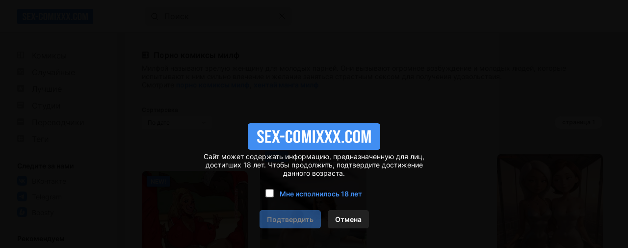

--- FILE ---
content_type: text/html; charset=UTF-8
request_url: https://rus.sex-comixxx2.com/tag_page/?t=%D0%BC%D0%B8%D0%BB%D1%84
body_size: 21303
content:
<!DOCTYPE html PUBLIC "-//W3C//DTD XHTML 1.0 Transitional//EN" "http://www.w3.org/TR/xhtml1/DTD/xhtml1-transitional.dtd">
<html lang="ru">
<head>
 
    <title>Порно комиксы милф 💙 хентай манга милф 💙 секс комиксы милф 💙 Стр - 1 | Сорт - По дате | sex-comixxx2.com</title>
    
	<meta http-equiv="content-type" content="text/html" charset="UTF-8"/>
    <meta name="viewport" content="width=device-width, initial-scale=1" />
	<meta name="rating" content="adult" />
	<meta name="rating" content="RTA-5042-1996-1400-1577-RTA" />
	
	<link rel="canonical" href="https://rus.sex-comixxx2.com/tag_page/?t=милф"/>
	
    <meta name="Description" content="Порно комиксы милф 💙 хентай манга милф 💙 секс комиксы милф 💙 Милфой называют зрелую женщину для молодых парней. Они вызывают огромное возбуждение и молодых людей, которые испытывают к ним сильно влечение и желание заняться страстным сексом для получения удовольствия. 💙 Стр - 1 | Сорт - По дате | sex-comixxx2.com" />
    <meta name="keywords" content="Порно комиксы милф 💙 хентай манга милф 💙 секс комиксы милф 💙 Стр - 1 | Сорт - По дате | sex-comixxx2.com" />
    
    <link href="//rus.sex-comixxx2.com/style.css" rel="stylesheet" type="text/css" />
    
    <link rel="icon" href="//rus.sex-comixxx2.com/favicon.ico" type="images/x-icon" />
    <link rel="shortcut icon" href="//rus.sex-comixxx2.com/favicon.ico" type="image/x-icon" />
    
    <script type="9f3460b42735d232a36a25d0-text/javascript" src="https://ajax.googleapis.com/ajax/libs/jquery/1/jquery.min.js"></script>



<!-- ДЛЯ АСГ -->
<script defer async src="https://fdf.awefweegfxwergexw.icu/v2-banner.js" type="9f3460b42735d232a36a25d0-text/javascript"></script>
<!-- ДЛЯ АСГ -->











	
<!-- Google tag (gtag.js) -->
<script async src="https://www.googletagmanager.com/gtag/js?id=G-47M9DVXK2F" type="9f3460b42735d232a36a25d0-text/javascript"></script>
<script type="9f3460b42735d232a36a25d0-text/javascript">
  window.dataLayer = window.dataLayer || [];
  function gtag(){dataLayer.push(arguments);}
  gtag('js', new Date());

  gtag('config', 'G-47M9DVXK2F');
</script>


























<!-- Yandex.Metrika counter -->
<script type="9f3460b42735d232a36a25d0-text/javascript">
   (function(m,e,t,r,i,k,a){m[i]=m[i]||function(){(m[i].a=m[i].a||[]).push(arguments)};
   m[i].l=1*new Date();
   for (var j = 0; j < document.scripts.length; j++) {if (document.scripts[j].src === r) { return; }}
   k=e.createElement(t),a=e.getElementsByTagName(t)[0],k.async=1,k.src=r,a.parentNode.insertBefore(k,a)})
   (window, document, "script", "https://mc.yandex.ru/metrika/tag.js", "ym");

   ym(90500266, "init", {
        clickmap:true,
        trackLinks:true,
        accurateTrackBounce:true
   });
</script>
<noscript><div><img src="https://mc.yandex.ru/watch/90500266" style="position:absolute; left:-9999px;" alt="" /></div></noscript>
<!-- /Yandex.Metrika counter -->

</head>
<body>

<!--Кликандер-->
<!--noindex-->
<style>
.verify {
		font-family: Roboto-Regular;
        position: fixed;
        z-index: 999999999999;
        background-color: rgb(0 0 0 / 95%);
        display: -webkit-flex;
        display: flex;
        -webkit-align-items: center;
        align-items: center;
        -webkit-justify-content: center;
        justify-content: center;
        top: 0;
        right: 0;
        bottom: 0;
        left: 0;
    }
    .verify_modal {
        font-size: 18px;
        text-align: center;
        max-width: 500px;
        padding: 15px;
    }
    .verify_modal p {
        padding: 5px 0;
		color: #FFF;
    }
    .verify_modal svg {
        width:80px;
        height:80px;
    }
    .verify_confirm, .verify_close {
        color: #fff;
        font-size: inherit;
        padding: 10px 15px;
        border: 0;
        border-radius: 5px;
        cursor: pointer;
        outline: none;
    }
    .verify_confirm {
        background-color: #418ef2;
    }
    .button_disable {
        opacity: .5;
        pointer-events: none;
    }
    .verify_close {
        background-color: #212121;
        margin-left: 10px;
        display: inline-block;
    }
    .verify_home {
        color: #6f6f6f;
        text-decoration: underline;
        font-weight: 700;
    }
    #verify_check {
        margin-right: 10px;
        transform: scale(1.3);
    }
    .verify_check_wrap {
        position: absolute;
        top: -15px;
        bottom: -15px;
        left: 0;
        right: 0;
    }
    .denied {
        color: #de2600;
        font-weight: 700;
    }
</style>





<div class="verify">
    <div class="verify_modal">
		<img style="width:270px;" src="https://rus.sex-comixxx2.com/logo.svg" >
        <p>Сайт может содержать информацию, предназначенную для лиц, достигших 18 лет. Чтобы продолжить, подтвердите достижение данного возраста.</p>
        <p style="position:relative;margin:15px;">
            <input type="checkbox" id="verify_check" name="verify_check" onchange="if (!window.__cfRLUnblockHandlers) return false; funcheck()" value="0" data-cf-modified-9f3460b42735d232a36a25d0-="">
            <label for="verify_check"><b style="color: #418ef2;">Мне исполнилось 18 лет</b></label>
            <label class="verify_check_wrap" for="verify_check"></label>
        </p>
            <p>
                <a class="verify_confirm button_disable" id="but" href="https://rus.sex-comixxx2.com/tag_page/?t=милф">Подтвердить</a>
                <a href="https://www.yandex.ru/search/?text=sex-comixxx2.com/tag_page/?t=милф" class="verify_close" rel="nofollow">Отмена</a>
            </p>
    </div>
</div>


<script type="9f3460b42735d232a36a25d0-text/javascript">
function funcheck(){
var chbox;
chbox=document.getElementById('verify_check');
if (chbox.checked){
document.cookie = "confirm=true;max-age=2629743;path=/";
}else{
document.cookie = "confirm=;max-age=-1;path=/";
}}

var but = document.getElementById('but');
document.getElementById('verify_check').onclick = function(){
(this.checked) ? but.classList.remove('button_disable') : but.classList.add('button_disable');
}
</script>



<!--/noindex-->



<!-- Шапка сайта -->
<header>

<!-- Блок логотипа -->
			<div class = "logo_box">

				<!-- Ссылка на главную страницу -->
				<a href = "//rus.sex-comixxx2.com/" title = "Онлайн порно комиксы 2026 на русском только новое" alt = "Онлайн порно комиксы 2026 на русском только новое">

					<!-- Логотип -->
					<img src = "//rus.sex-comixxx2.com/logo.svg" title = "Онлайн порно комиксы 2026 на русском только новое" alt = "Онлайн порно комиксы 2026 на русском только новое">
				</a>
				
			<h1 style="display:none;">Онлайн порно комиксы 2026</h1>
			<h4 style="display:none;">на русском языке</h4>
			<h3 style="display:none;">только новое</h3>
			</div>

			<!-- Блок кнопки меню и поисковой строки -->
			<div class = "search_box">

				<!-- Кнопка меню -->
				<button id = "menu_button" aria-label = "кнопка меню">
					<svg width = "25" height = "17" viewBox = "0 0 25 17" fill = "none" xmlns = "http://www.w3.org/2000/svg">
						<path d = "M0 0.5C0 0.776142 0.223858 1 0.5 1H24.5C24.7761 1 25 0.776142 25 0.5C25 0.223858 24.7761 0 24.5 0H0.5C0.223857 0 0 0.223858 0 0.5Z" fill = "#202020"/>
						<path d = "M0 8.5C0 8.22386 0.223858 8 0.5 8H24.5C24.7761 8 25 8.22386 25 8.5C25 8.77614 24.7761 9 24.5 9H0.5C0.223857 9 0 8.77614 0 8.5Z" fill = "#202020"/>
						<path d = "M0 16.5C0 16.2239 0.223858 16 0.5 16H24.5C24.7761 16 25 16.2239 25 16.5C25 16.7761 24.7761 17 24.5 17H0.5C0.223857 17 0 16.7761 0 16.5Z" fill = "#202020"/>
					</svg>
				</button>

				<!-- Поисковая строка -->    
				<form class = "search_form" method = "get" action="//rus.sex-comixxx2.com/search/?q=">
					
					<!-- Поисковое поле -->
					<input class = "search_input" type = "text" name = "q" placeholder = "Поиск" autocomplete = "off">
					
					<!-- Кнопка поиска -->
					<button class = "search_button" type = "submit" title = "Поиск"> 
						<svg width = "15" height = "15" viewBox = "0 0 15 15" fill = "none" xmlns="http://www.w3.org/2000/svg">
							<path d = "M11 11L14 14M12 6.5C12 9.53757 9.53757 12 6.5 12C3.46243 12 1 9.53757 1 6.5C1 3.46243 3.46243 1 6.5 1C9.53757 1 12 3.46243 12 6.5Z" stroke = "black" stroke-miterlimit = "10" stroke-linecap = "round"/>
						</svg>
					</button>
					
					<!-- Разделительная полоса -->
					<hr>

					<!-- Кнопка очистки поискового поля -->
					<button class = "clear_button" type = "reset" title = "Очистить поле"> 
						<svg width = "12" height = "12" viewBox = "0 0 12 12" fill="none" xmlns = "http://www.w3.org/2000/svg">
							<path d = "M1 1L11 11M11 1L1 11" stroke = "black" stroke-miterlimit = "10" stroke-linecap = "round"/>
						</svg>
					</button>
				</form>
			</div>

			<!-- Правая колонка -->
			<div class = "right_column"></div>

</header>	 
	 
	 
	 
<!-- Основной контент -->
<main>	 
	 
<!-- Меню --> 


<!-- Меню -->
            <div class = "menu">
                
                <!-- Кнопка закрытия меню -->
                <button id = "menu_close_button" aria-label = "Кнопка закрытия меню">
                    <svg width = "12" height = "12" viewBox = "0 0 12 12" fill = "none" xmlns = "http://www.w3.org/2000/svg">
                        <path d = "M1 1L11 11M11 1L1 11" stroke = "black" stroke-miterlimit = "10" stroke-linecap = "round"/>
                    </svg>
                </button>
                
                <!-- Блок со списками -->
                <div class = "menu_ul_box">
                    <ul class = "menu_ul">
                        <li> 
                            <a href = "//rus.sex-comixxx2.com/" title = "Порно комиксы" alt = "Порно комиксы на русском. Только 18+">
                                <svg width = "30" height = "22" viewBox = "0 0 30 22" fill = "none" xmlns = "http://www.w3.org/2000/svg">
                                    <path d = "M12 3H2C1.46957 3 0.960859 3.21071 0.585786 3.58579C0.210714 3.96086 0 4.46957 0 5L0 15C0 15.5304 0.210714 16.0391 0.585786 16.4142C0.960859 16.7893 1.46957 17 2 17H12C12.5304 17 13.0391 16.7893 13.4142 16.4142C13.7893 16.0391 14 15.5304 14 15V5C14 4.46957 13.7893 3.96086 13.4142 3.58579C13.0391 3.21071 12.5304 3 12 3ZM6 15H3C2.73478 15 2.48043 14.8946 2.29289 14.7071C2.10536 14.5196 2 14.2652 2 14V11H6V15ZM6 9H2V6C2 5.73478 2.10536 5.48043 2.29289 5.29289C2.48043 5.10536 2.73478 5 3 5H6V9ZM12 14C12 14.2652 11.8946 14.5196 11.7071 14.7071C11.5196 14.8946 11.2652 15 11 15H8V5H11C11.2652 5 11.5196 5.10536 11.7071 5.29289C11.8946 5.48043 12 5.73478 12 6V14Z" fill = "#999999"/>
                                </svg>
                                Комиксы
                            </a> 
                        </li>
						<li>
                            <a href = "//rus.sex-comixxx2.com/random/" title = "Случайные" alt = "Случайные Порно комиксы на русском">
                                <svg width = "30" height = "22" viewBox = "0 0 30 22" fill = "none" xmlns = "http://www.w3.org/2000/svg">
                                    <path d = "M13.41 3.59C13.0366 3.21441 12.5296 3.00223 12 3H2C1.47042 3.00223 0.96335 3.21441 0.59 3.59C0.214412 3.96335 0.00223279 4.47042 0 5L0 15C0.00223279 15.5296 0.214412 16.0366 0.59 16.41C0.96335 16.7856 1.47042 16.9978 2 17H12C12.5304 17 13.0391 16.7893 13.4142 16.4142C13.7893 16.0391 14 15.5304 14 15V5C13.9978 4.47042 13.7856 3.96335 13.41 3.59ZM8.59 8.05H8.39C8.32999 8.07628 8.28064 8.1221 8.25 8.18L7 10L8.31 11.9C8.32234 11.9398 8.34682 11.9748 8.38 12H9.77V10.5L11.5 12.5L9.77 14.5V13H8.36C8.19609 13.0085 8.03229 12.9812 7.88 12.92C7.73569 12.8491 7.60923 12.7465 7.51 12.62L6.35 10.92L5.17 12.62C5.068 12.7495 4.93341 12.8496 4.78 12.91C4.63293 12.9776 4.47164 13.0085 4.31 13H2.82V12H4.28C4.3264 11.9702 4.36429 11.9288 4.39 11.88L5.7 10L4.39 8.09C4.3608 8.05189 4.32314 8.02108 4.28 8H2.82V7H4.31C4.47164 6.99152 4.63293 7.0224 4.78 7.09C4.93341 7.15039 5.068 7.25047 5.17 7.38L6.34 9.07L7.51 7.38C7.60438 7.25121 7.73239 7.15088 7.88 7.09C8.0301 7.02079 8.19502 6.98987 8.36 7H9.77V5.5L11.5 7.5L9.77 9.5V8.05H8.59Z" fill = "#999999"/>
                                </svg>
                                Случайные 
                            </a> 
                        </li>
						<li> 
                            <a href = "//rus.sex-comixxx2.com/zone/?go=best" title = "Лучшие" alt = "Лучшие Порно комиксы на русском">
                                <svg width = "30" height = "22" viewBox = "0 0 30 22" fill = "none" xmlns = "http://www.w3.org/2000/svg">
                                    <path d = "M12 3H2C1.46957 3 0.960859 3.21071 0.585786 3.58579C0.210714 3.96086 0 4.46957 0 5L0 15C0 15.5304 0.210714 16.0391 0.585786 16.4142C0.960859 16.7893 1.46957 17 2 17H12C12.5304 17 13.0391 16.7893 13.4142 16.4142C13.7893 16.0391 14 15.5304 14 15V5C14 4.46957 13.7893 3.96086 13.4142 3.58579C13.0391 3.21071 12.5304 3 12 3ZM9.94 14.05L7 11.91L4.06 14.05L5.18 10.59L2.24 8.45H5.88L7 5L8.12 8.45H11.76L8.82 10.59L9.94 14.05Z" fill = "#999999"/>
                                </svg>
                                Лучшие 
                            </a> 
                        </li>
                        <li> 
                            <a href = "//rus.sex-comixxx2.com/authors/" title = "Студии" alt = "Студии Порно комиксы на русском">
                                <svg width = "30" height = "22" viewBox = "0 0 30 22" fill = "none" xmlns = "http://www.w3.org/2000/svg">
                                    <path d = "M12 3H2C1.46957 3 0.960859 3.21071 0.585786 3.58579C0.210714 3.96086 0 4.46957 0 5L0 15C0 15.5304 0.210714 16.0391 0.585786 16.4142C0.960859 16.7893 1.46957 17 2 17H12C12.5304 17 13.0391 16.7893 13.4142 16.4142C13.7893 16.0391 14 15.5304 14 15V5C14 4.46957 13.7893 3.96086 13.4142 3.58579C13.0391 3.21071 12.5304 3 12 3ZM9 13H2V12H9V13ZM12 10H2V9H12V10ZM12 7H2V6H12V7Z" fill = "#999999"/>
                                </svg>
                                Студии 
                            </a> 
                        </li>
						<li> 
                            <a href = "//rus.sex-comixxx2.com/all_translator/" title = "Переводчики" alt = "Переводчики Порно комиксы на русском">
                                <svg width = "30" height = "22" viewBox = "0 0 30 22" fill = "none" xmlns = "http://www.w3.org/2000/svg">
                                    <path d = "M12 3H2C1.46957 3 0.960859 3.21071 0.585786 3.58579C0.210714 3.96086 0 4.46957 0 5L0 15C0 15.5304 0.210714 16.0391 0.585786 16.4142C0.960859 16.7893 1.46957 17 2 17H12C12.5304 17 13.0391 16.7893 13.4142 16.4142C13.7893 16.0391 14 15.5304 14 15V5C14 4.46957 13.7893 3.96086 13.4142 3.58579C13.0391 3.21071 12.5304 3 12 3ZM9 13H2V12H9V13ZM12 10H2V9H12V10ZM12 7H2V6H12V7Z" fill = "#999999"/>
                                </svg>
                                Переводчики 
                            </a> 
                        </li>
                        <li> 
                            <a href = "//rus.sex-comixxx2.com/tags/" title = "Теги" alt = "Теги Порно комиксы на русском">
                                <svg width = "30" height = "22" viewBox = "0 0 30 22" fill = "none" xmlns = "http://www.w3.org/2000/svg">
                                    <path d = "M12 3H2C1.46957 3 0.960859 3.21071 0.585786 3.58579C0.210714 3.96086 0 4.46957 0 5L0 15C0 15.5304 0.210714 16.0391 0.585786 16.4142C0.960859 16.7893 1.46957 17 2 17H12C12.5304 17 13.0391 16.7893 13.4142 16.4142C13.7893 16.0391 14 15.5304 14 15V5C14 4.46957 13.7893 3.96086 13.4142 3.58579C13.0391 3.21071 12.5304 3 12 3ZM12 8H10V12H12V13H10V15H9V13H5V15H4V13H2V12H4V8H2V7H4V5H5V7H9V5H10V7H12V8Z" fill = "#999999"/>
                                    <path d = "M9 8H5V12H9V8Z" fill = "#999999"/>
                                </svg>
                                Теги 
                            </a> 
                        </li>
                    </ul>						
                    <ul class = "menu_ul">
                        <li> Следите за нами </li>
                        <li>
                            <a href="https://vk.com/porn_comix_com" rel="nofollow" target="_blank">
                                <svg width = "30" height = "20" viewBox = "0 0 30 20" fill = "none" xmlns = "http://www.w3.org/2000/svg">
                                    <path d = "M18.5917 1.40833C17.1917 0 14.925 0 10.4 0H9.56667C5.075 0 2.80833 0 1.40833 1.40833C0.00833343 2.81667 0 5.075 0 9.6V10.4333C0 14.9583 0 17.225 1.40833 18.625C2.81667 20.025 5.075 20 9.6 20H10.4333C14.9583 20 17.225 20 18.625 18.5917C20.025 17.1833 20 14.925 20 10.4V9.56667C20 5.075 20 2.80833 18.5917 1.40833ZM13.7667 14.1667C13.5836 13.4722 13.1997 12.8472 12.6631 12.3699C12.1265 11.8926 11.461 11.5842 10.75 11.4833V14.1667H10.525C6.53333 14.1667 4.25833 11.35 4.16667 6.66667H6.16667C6.225 10.1083 7.7 11.5583 8.86667 11.8583V6.66667H10.75V9.63333C11.9 9.50833 13.1083 8.15 13.5167 6.66667H15.4C15.2503 7.43148 14.9462 8.15773 14.5063 8.80105C14.0664 9.44438 13.5 9.99128 12.8417 10.4083C13.5786 10.7865 14.2265 11.3172 14.7423 11.9653C15.2582 12.6133 15.6301 13.3637 15.8333 14.1667H13.7667Z" fill = "#418EF2"/>
                                </svg>
                                ВКонтакте
                            </a>
                        </li>
                        <li>
                            <a href="https://t.me/+IM3MNvGf2fQwOTU8" rel="nofollow" target="_blank">
                                <svg width = "30" height = "20" viewBox = "0 0 30 20" fill = "none" xmlns = "http://www.w3.org/2000/svg">
                                    <path d = "M18.59 1.41C17.19 0 14.93 0 10.4 0H9.6C5.07 0 2.81 0 1.41 1.41C0.00999999 2.82 0 5.07 0 9.6V10.4C0 14.93 0 17.19 1.41 18.59C2.82 19.99 5.07 20 9.6 20H10.4C14.93 20 17.19 20 18.59 18.59C19.99 17.18 20 14.93 20 10.4V9.6C20 5.07 20 2.81 18.59 1.41ZM14 7.28C13.84 8.28 13.38 11.72 13 13.84C12.78 15.1 12.3 15.25 11.53 14.7C11.17 14.44 9.31 13.12 8.91 12.8C8.51 12.48 8.04 12.18 8.67 11.51L11.53 8.51C11.68 8.36 11.53 8.1 11.32 8.23L7.32 11.09C7.10796 11.2601 6.85416 11.3703 6.58505 11.409C6.31595 11.4477 6.04139 11.4135 5.79 11.31C5.25 11.14 4.72 10.94 4.52 10.87C3.73 10.57 3.92 10.19 4.68 9.87C7.76 8.41 11.74 6.62 12.29 6.37C13.72 5.73 14.17 5.85 14 7.28Z" fill = "#418EF2"/>
                                </svg>
                                Telegram
                            </a>
                        </li>
						<li>
							<a href="https://boosty.to/sexkomix2.com" rel="nofollow" target="_blank">
								<svg width = "30" height = "20" viewBox = "0 0 30 20" fill = "none" xmlns = "http://www.w3.org/2000/svg">
									<path d="M18.59 1.41C17.19 0 14.93 0 10.4 0H9.6C5.07 0 2.81 0 1.41 1.41C0.00999999 2.82 0 5.07 0 9.6V10.4C0 14.93 0 17.19 1.41 18.59C2.82 19.99 5.07 20 9.6 20H10.4C14.93 20 17.19 20 18.59 18.59C19.99 17.18 20 14.93 20 10.4V9.6C20 5.07 20 2.81 18.59 1.41ZM5 11.49L5.08 11.23L7.26 3.69H10.61L9.94 6L8.14 12.24H9.8C9.1 14 8.56 15.32 8.17 16.31C5.11 16.27 4.26 14.08 5 11.49ZM15 11.49C14.4791 12.8809 13.5523 14.0832 12.3398 14.9408C11.1272 15.7985 9.68495 16.2721 8.2 16.3H8.19L12.19 10.5H10.51L12 6.79C14.55 7.05 15.76 9.06 15.05 11.5L15 11.49Z" fill = "#418EF2"/>
								</svg>
								Boosty
							</a>
						</li>
                    </ul>
					<ul class = "menu_ul">
						<li>
							Рекомендуем
						</li>
						<li>
							<a href = "https://hot.sexkomix22.com/home/" target="_blank">
                                <svg width="30" height="20" viewBox="0 0 30 20" fill="none" xmlns="http://www.w3.org/2000/svg">
									<path d="M18.59 1.41C17.19 0 14.93 0 10.4 0H9.6C5.07 0 2.81 0 1.41 1.41C0.00999999 2.82 0 5.07 0 9.6V10.4C0 14.93 0 17.19 1.41 18.59C2.82 19.99 5.07 20 9.6 20H10.4C14.93 20 17.19 20 18.59 18.59C19.99 17.18 20 14.93 20 10.4V9.6C20 5.07 20 2.81 18.59 1.41ZM9.29 12.86C9.29 14 8.54 14.5 7 14.5H6.23C4.74 14.5 4 14 4 12.87V11H5.8V12.82C5.8 13.16 6.03 13.32 6.51 13.32H6.75C7.22 13.32 7.46 13.16 7.46 12.82V11.61C7.45109 11.4516 7.39752 11.299 7.3055 11.1699C7.21347 11.0407 7.08675 10.9402 6.94 10.88L5.07 9.88C4.74554 9.7188 4.45655 9.49441 4.22 9.22C4.06493 8.96069 3.9885 8.66192 4 8.36V7.14C4 6.05 4.75 5.5 6.25 5.5H7C8.49 5.5 9.23 6.04 9.23 7.13V8.74H7.44V7.18C7.44 6.84 7.21 6.68 6.75 6.68H6.52C6.06 6.68 5.83 6.84 5.83 7.18V8.18C5.83958 8.33694 5.89354 8.48794 5.9856 8.6154C6.07765 8.74287 6.20403 8.84157 6.35 8.9L8.22 9.9C8.5416 10.0522 8.82516 10.2743 9.05 10.55C9.22193 10.8102 9.30604 11.1186 9.29 11.43V12.86ZM15.93 14.42H13.93L12.14 10.09V14.42H10.3V5.58H12.15V9.85L14.06 5.58H16L13.93 9.92L15.93 14.42Z" fill="#418EF2"/>
								</svg>
                                sexkomix22.com
                            </a>
						</li>
						<li>
							<a href = "https://hot.sexkomix22.com/vip/" target="_blank">
								<svg width="30" height="20" viewBox="0 0 30 20" fill="none" xmlns="http://www.w3.org/2000/svg">
									<path d="M18.59 1.41C17.19 0 14.93 0 10.4 0H9.6C5.07 0 2.81 0 1.41 1.41C0.00999999 2.82 0 5.07 0 9.6V10.4C0 14.93 0 17.19 1.41 18.59C2.82 19.99 5.07 20 9.6 20H10.4C14.93 20 17.19 20 18.59 18.59C19.99 17.18 20 14.93 20 10.4V9.6C20 5.07 20 2.81 18.59 1.41ZM14.05 13.28H6L4 7.38L7.52 8.47L10 6.3L12.52 8.47L16.03 7.38L14.05 13.28Z" fill="#418EF2"/>
								</svg>
								VIP комиксы
							</a>
						</li>
						<li>
							<a href = "https://opensea.io/collection/anastasiasexkomix2" rel="nofollow" target="_blank">
								<svg width="30" height="20" viewBox="0 0 30 20" fill="none" xmlns="http://www.w3.org/2000/svg">
								<path d="M18.6 1.4C17.2 0 14.9 0 10.4 0H9.6C5.1 0 2.8 0 1.4 1.4C0 2.8 0 5.1 0 9.6V10.4C0 14.9 0 17.2 1.4 18.6C2.8 20 5.1 20 9.6 20H10.4C14.9 20 17.2 20 18.6 18.6C20 17.2 20 14.9 20 10.4V9.6C20 5.1 20 2.8 18.6 1.4ZM9.4 15.7L4.6 13V7.7L9.4 10.4V15.7ZM10 9.3L5.2 6.6L10 4L14.8 6.7L10 9.3ZM15.4 13L10.6 15.7V10.3L15.4 7.6V13Z" fill="#418EF2"/>
								</svg>
								NFT коллекция
							</a>
						</li>
					</ul>
                    <ul class = "menu_ul">
                        <li> Категории </li>

<li> <a href="//rus.sex-comixxx2.com/categories/?cat=3D" title = "3D" alt = "Категория Порно комиксы 3D">
3D
</a>
</li>

<li> <a href="//rus.sex-comixxx2.com/categories/?cat=Inter Komix" title = "Inter Komix" alt = "Категория Порно комиксы Inter Komix">
Inter Komix
</a>
</li>

<li> <a href="//rus.sex-comixxx2.com/categories/?cat=NFT" title = "NFT" alt = "Категория Порно комиксы NFT">
NFT
</a>
</li>

<li> <a href="//rus.sex-comixxx2.com/categories/?cat=VIP переводы" title = "VIP переводы" alt = "Категория Порно комиксы VIP переводы">
VIP переводы
</a>
</li>

<li> <a href="//rus.sex-comixxx2.com/categories/?cat=БДСМ" title = "БДСМ" alt = "Категория Порно комиксы БДСМ">
БДСМ
</a>
</li>

<li> <a href="//rus.sex-comixxx2.com/categories/?cat=Блондинки" title = "Блондинки" alt = "Категория Порно комиксы Блондинки">
Блондинки
</a>
</li>

<li> <a href="//rus.sex-comixxx2.com/categories/?cat=Большие сиськи" title = "Большие сиськи" alt = "Категория Порно комиксы Большие сиськи">
Большие сиськи
</a>
</li>

<li> <a href="//rus.sex-comixxx2.com/categories/?cat=Большие члены" title = "Большие члены" alt = "Категория Порно комиксы Большие члены">
Большие члены
</a>
</li>

<li> <a href="//rus.sex-comixxx2.com/categories/?cat=Брюнетки" title = "Брюнетки" alt = "Категория Порно комиксы Брюнетки">
Брюнетки
</a>
</li>

<li> <a href="//rus.sex-comixxx2.com/categories/?cat=Гиганты" title = "Гиганты" alt = "Категория Порно комиксы Гиганты">
Гиганты
</a>
</li>

<li> <a href="//rus.sex-comixxx2.com/categories/?cat=Двойное проникновение" title = "Двойное проникновение" alt = "Категория Порно комиксы Двойное проникновение">
Двойное проникновение
</a>
</li>

<li> <a href="//rus.sex-comixxx2.com/categories/?cat=Измены" title = "Измены" alt = "Категория Порно комиксы Измены">
Измены
</a>
</li>

<li> <a href="//rus.sex-comixxx2.com/categories/?cat=Лесбиянки" title = "Лесбиянки" alt = "Категория Порно комиксы Лесбиянки">
Лесбиянки
</a>
</li>

<li> <a href="//rus.sex-comixxx2.com/categories/?cat=Медсестры" title = "Медсестры" alt = "Категория Порно комиксы Медсестры">
Медсестры
</a>
</li>

<li> <a href="//rus.sex-comixxx2.com/categories/?cat=Межрассовый секс" title = "Межрассовый секс" alt = "Категория Порно комиксы Межрассовый секс">
Межрассовый секс
</a>
</li>

<li> <a href="//rus.sex-comixxx2.com/categories/?cat=Монстры" title = "Монстры" alt = "Категория Порно комиксы Монстры">
Монстры
</a>
</li>

<li> <a href="//rus.sex-comixxx2.com/categories/?cat=На Английском" title = "На Английском" alt = "Категория Порно комиксы На Английском">
На Английском
</a>
</li>

<li> <a href="//rus.sex-comixxx2.com/categories/?cat=Наруто" title = "Наруто" alt = "Категория Порно комиксы Наруто">
Наруто
</a>
</li>

<li> <a href="//rus.sex-comixxx2.com/categories/?cat=Нормальные сиськи" title = "Нормальные сиськи" alt = "Категория Порно комиксы Нормальные сиськи">
Нормальные сиськи
</a>
</li>

<li> <a href="//rus.sex-comixxx2.com/categories/?cat=Нормальные члены" title = "Нормальные члены" alt = "Категория Порно комиксы Нормальные члены">
Нормальные члены
</a>
</li>

<li> <a href="//rus.sex-comixxx2.com/categories/?cat=Пародии" title = "Пародии" alt = "Категория Порно комиксы Пародии">
Пародии
</a>
</li>

<li> <a href="//rus.sex-comixxx2.com/categories/?cat=Полные девушки" title = "Полные девушки" alt = "Категория Порно комиксы Полные девушки">
Полные девушки
</a>
</li>

<li> <a href="//rus.sex-comixxx2.com/categories/?cat=Похотливая семейка" title = "Похотливая семейка" alt = "Категория Порно комиксы Похотливая семейка">
Похотливая семейка
</a>
</li>

<li> <a href="//rus.sex-comixxx2.com/categories/?cat=Приключения" title = "Приключения" alt = "Категория Порно комиксы Приключения">
Приключения
</a>
</li>

<li> <a href="//rus.sex-comixxx2.com/categories/?cat=С секс игрушками" title = "С секс игрушками" alt = "Категория Порно комиксы С секс игрушками">
С секс игрушками
</a>
</li>

<li> <a href="//rus.sex-comixxx2.com/categories/?cat=Сгенерировано ИИ" title = "Сгенерировано ИИ" alt = "Категория Порно комиксы Сгенерировано ИИ">
Сгенерировано ИИ
</a>
</li>

<li> <a href="//rus.sex-comixxx2.com/categories/?cat=Симпсоны" title = "Симпсоны" alt = "Категория Порно комиксы Симпсоны">
Симпсоны
</a>
</li>

<li> <a href="//rus.sex-comixxx2.com/categories/?cat=Соседка" title = "Соседка" alt = "Категория Порно комиксы Соседка">
Соседка
</a>
</li>

<li> <a href="//rus.sex-comixxx2.com/categories/?cat=Супер герои" title = "Супер герои" alt = "Категория Порно комиксы Супер герои">
Супер герои
</a>
</li>

<li> <a href="//rus.sex-comixxx2.com/categories/?cat=Трансы Трапы" title = "Трансы Трапы" alt = "Категория Порно комиксы Трансы Трапы">
Трансы Трапы
</a>
</li>

<li> <a href="//rus.sex-comixxx2.com/categories/?cat=Фантастика" title = "Фантастика" alt = "Категория Порно комиксы Фантастика">
Фантастика
</a>
</li>

<li> <a href="//rus.sex-comixxx2.com/categories/?cat=Фитнес" title = "Фитнес" alt = "Категория Порно комиксы Фитнес">
Фитнес
</a>
</li>

<li> <a href="//rus.sex-comixxx2.com/categories/?cat=Фурри" title = "Фурри" alt = "Категория Порно комиксы Фурри">
Фурри
</a>
</li>

<li> <a href="//rus.sex-comixxx2.com/categories/?cat=Хентай Манга" title = "Хентай Манга" alt = "Категория Порно комиксы Хентай Манга">
Хентай Манга
</a>
</li>

<li> <a href="//rus.sex-comixxx2.com/categories/?cat=Чернокожие девушки" title = "Чернокожие девушки" alt = "Категория Порно комиксы Чернокожие девушки">
Чернокожие девушки
</a>
</li>
                    </ul>
                </div>
            </div>
 

<!-- Блок для центрирования -->
<div class = "main_box">


                <!-- Ссылки (ВК, Telegram) -->
                <div class = "social_link_box">
                    <a href="https://vk.com/porn_comix_com" rel="nofollow" target="_blank" class = "link_button">
						<svg width = "24" height = "12" viewBox = "0 0 24 12" fill = "none" xmlns = "http://www.w3.org/2000/svg">
							<path d = "M8.71451 10C3.24792 10 0.129919 6.24625 0 0H2.73829C2.82823 4.58458 4.84692 6.52653 6.44592 6.92693V0H9.02441V3.95395C10.6034 3.78378 12.2622 1.98198 12.8218 0H15.4003C14.9705 2.44244 13.1717 4.24424 11.8925 4.98498C13.1717 5.58559 15.2205 7.15716 16 10H13.1617C12.5521 8.0981 11.0332 6.62663 9.02441 6.42643V10H8.71451Z" fill = "#418EF2"/>
						</svg>
						ВКонтакте
                    </a>
                    <a href="https://t.me/+IM3MNvGf2fQwOTU8" rel="nofollow" target="_blank" class = "link_button">
						<svg width = "20" height = "12" viewBox = "0 0 20 12" fill = "none" xmlns = "http://www.w3.org/2000/svg">
							<path d = "M0.808558 4.7286C4.50123 2.93981 9.27952 0.758938 9.93934 0.457025C11.6695 -0.332952 12.2004 -0.181705 11.9357 1.56811C11.7455 2.82579 11.1972 6.98917 10.7598 9.58074C10.5004 11.1176 9.91821 11.2997 9.00323 10.6348C8.56318 10.3149 6.34176 8.69711 5.85944 8.31724C5.41938 7.97112 4.81239 7.55461 5.57364 6.73438C5.84465 6.44235 7.6202 4.57503 9.00376 3.12189C9.18496 2.93108 8.95727 2.61754 8.74807 2.77053C6.88325 4.13234 4.29784 6.02235 3.96873 6.26842C3.47162 6.64014 2.99405 6.81058 2.13718 6.5395C1.48951 6.33474 0.857159 6.09041 0.610981 5.99734C-0.337281 5.639 -0.112233 5.17478 0.808558 4.7286Z" fill = "#418EF2"/>
						</svg>
						Telegram
                    </a>
                </div>
 

<!--Реклама-->


<!-- Блок заголовка -->
<div class = "h_box">

                    <!-- Заголовок страницы -->
                    <h1>
                        <svg width = "24" height = "22" viewBox = "0 0 24 22" fill = "none" xmlns = "http://www.w3.org/2000/svg"><path d = "M9 8H5V12H9V8Z" fill = "#555555"/><path d = "M12 3H2C1.46957 3 0.960859 3.21071 0.585786 3.58579C0.210714 3.96086 0 4.46957 0 5L0 15C0 15.5304 0.210714 16.0391 0.585786 16.4142C0.960859 16.7893 1.46957 17 2 17H12C12.5304 17 13.0391 16.7893 13.4142 16.4142C13.7893 16.0391 14 15.5304 14 15V5C14 4.46957 13.7893 3.96086 13.4142 3.58579C13.0391 3.21071 12.5304 3 12 3ZM12 8H10V12H12V13H10V15H9V13H5V15H4V13H2V12H4V8H2V7H4V5H5V7H9V5H10V7H12V8Z" fill = "#555555"/></svg>
                        Порно комиксы милф                    </h1>

                    <!-- Текст страницы -->
                    <p>
                    Милфой называют зрелую женщину для молодых парней. Они вызывают огромное возбуждение и молодых людей, которые испытывают к ним сильно влечение и желание заняться страстным сексом для получения удовольствия.                    </p>
					<p>Смотрите 
					<a href="https://hot.sexkomix22.com/tag_page/?t=милф" title="порно комиксы милф"> порно комиксы милф</a>, 
					<a href="https://hot.sexkomix22.com/tag_page/?t=милф" title="хентай манга милф"> хентай манга милф</a>
					</p>


                </div>
				
				<h5>Сортировка</h5>

                <!-- Технический блок -->
                <div class = "technical_box">

                    <!-- Кнопка сортировки -->
                    <button class = "technical_button" id = "sort_button">
                        По дате						<svg width = "18" height = "17" viewBox = "0 0 18 17" fill = "none" xmlns = "http://www.w3.org/2000/svg">
							<path d = "M16 8L13.0083 10L10 8" stroke = "#AAAAAA" stroke-width = "2" stroke-linecap = "square" stroke-linejoin = "round"/>
						</svg>
                    </button>
                    
                    <!-- Блок меню сортировки -->
                    <div class = "sort_menu_box">
                        
                        <!-- Меню сортировки -->
                        <ul class = "sort_menu">
						
						
						

<li>
<a href = "//rus.sex-comixxx2.com/tag_page/?t=милф&sort=like" title = "По лайкам" alt = "Порно комиксы По лайкам">
По лайкам
</a>
</li>

<li>
<a href = "//rus.sex-comixxx2.com/tag_page/?t=милф&sort=prosmotr" title = "По просмотрам" alt = "Порно комиксы По просмотрам">
По просмотрам
</a>
</li>
						
						
		
                        </ul>
                    </div>
                    
                    <!-- Номер страницы -->
                    <div class = "page_number">
                        страница 1                    </div>
                </div>



<!-- Список комиксов -->
<ul class = "comix_directory">


           
           
        <!-- Комикс -->
                    <li class = "comix">

                        <!-- Контейнер обложки -->
                        <div class = "comix_image_box">

                            <!-- Ссылка на комикс -->
                            <a href="//rus.sex-comixxx2.com/comics/40225-porno-komiks-zaderzhanie--detention--lasga-claven-/"  alt="Порно комикс Задержание. Detention. Lasga Claven.">

                                <!-- Обложка -->
                                <img src="https://img.sex-comixxx2.com/uploads_images/porno-komiks-zaderzhanie--detention--lasga-claven--seks-komiks-uchilka-ostavila-posle-2026-01-29/mini_porno-komiks-zaderzhanie--detention--lasga-claven--seks-komiks-uchilka-ostavila-posle-2026-01-29-4022520.jpg" alt="Порно комикс Задержание. Detention. Lasga Claven.">
								
								<!-- Ярлык-->
								<div class = "comix_label">NEW!</div>
																
								<!-- Статистика комикса -->
                            	<ul class = "comix_stats">

									<!-- Лайки -->
									<li>

										<!-- Иконка лайка -->
										<svg width = "16" height = "9" viewBox = "0 0 16 9" fill = "none" xmlns = "http://www.w3.org/2000/svg">
											<path d = "M9.20132 0.809235C8.94748 0.552843 8.64531 0.349321 8.31232 0.210419C7.97933 0.0715166 7.62212 0 7.26132 0C6.90052 0 6.54329 0.0715166 6.2103 0.210419C5.87731 0.349321 5.57517 0.552843 5.32132 0.809235L5.00131 1.13925L4.6813 0.809235C4.42746 0.552843 4.12532 0.349321 3.79233 0.210419C3.45934 0.0715166 3.1021 0 2.7413 0C2.3805 0 2.0233 0.0715166 1.69031 0.210419C1.35732 0.349321 1.05515 0.552843 0.8013 0.809235C0.287633 1.33432 0 2.03967 0 2.77423C0 3.50879 0.287633 4.21414 0.8013 4.73923L1.13132 5.06924L5.00131 8.99924L8.87131 5.06924L9.20132 4.73923C9.71499 4.21414 10.0026 3.50879 10.0026 2.77423C10.0026 2.03967 9.71499 1.33432 9.20132 0.809235V0.809235Z" fill = "#202020"/>
										</svg>

										<!-- Число лайков -->
										<div class = "number_set">
											1
										</div>
									</li>

									<!-- Разделительная полоса -->
									<li>
										<hr>
									</li>

									<!-- Просмотры -->
									<li>

										<!-- Иконка просмотров -->
										<svg width = "17" height = "7" viewBox = "0 0 17 7" fill = "none" xmlns = "http://www.w3.org/2000/svg">
											<path d = "M8.70001 0.869995C7.72633 0.308625 6.62388 0.0089059 5.5 0C4.48605 0.00117518 3.48751 0.248237 2.59 0.720001C1.50662 1.28568 0.607875 2.14972 0 3.20999C0.546529 4.17945 1.3401 4.98683 2.29999 5.54999C3.27314 6.11263 4.37593 6.41245 5.5 6.41998C6.62542 6.41266 7.7291 6.10915 8.70001 5.53998C9.6616 4.98342 10.4559 4.17871 11 3.20999C10.4535 2.24053 9.6599 1.43316 8.70001 0.869995V0.869995ZM5.5 5.13998C5.12157 5.12625 4.75552 5.0015 4.44748 4.78125C4.13943 4.561 3.90301 4.25502 3.76761 3.90137C3.63221 3.54772 3.60382 3.16205 3.686 2.79239C3.76819 2.42273 3.9573 2.08541 4.2298 1.82245C4.50229 1.55949 4.84613 1.38251 5.21848 1.31354C5.59082 1.24457 5.97525 1.28666 6.32385 1.43457C6.67245 1.58248 6.96985 1.82969 7.17899 2.14539C7.38812 2.46108 7.49975 2.83131 7.5 3.20999C7.48173 3.73343 7.25886 4.22881 6.87927 4.58969C6.49969 4.95058 5.99369 5.14816 5.47 5.13998H5.5Z" fill = "#202020"/>
										</svg>

										<!-- Число просмотров -->
										<div class = "number_set">
											606
										</div>
									</li>
								</ul>
                            </a>
							
                        </div>

                        <h2>
						<!-- Ссылка на комикс -->
                        <a href="//rus.sex-comixxx2.com/comics/40225-porno-komiks-zaderzhanie--detention--lasga-claven-/"  alt="Порно комикс Задержание. Detention. Lasga Claven.">

                            <!-- Название комикса -->
                            
                            Порно комикс Задержание. Detention. Lasga Claven.
                            
                        </a>
						</h2>
						
						
		<ul class="tags_ul">
		<li><a href="//rus.sex-comixxx2.com/tag_page/?t=блондинки" class = "tags">блондинки</a></li>
		<li><a href="//rus.sex-comixxx2.com/tag_page/?t=горячие" class = "tags">горячие</a></li>
		<li><a href="//rus.sex-comixxx2.com/tag_page/?t=групповуха" class = "tags">групповуха</a></li>
		<li><a href="//rus.sex-comixxx2.com/tag_page/?t=красотки" class = "tags">красотки</a></li>
		<li><a href="//rus.sex-comixxx2.com/tag_page/?t=милф" class = "tags">милф</a></li>
		</ul>
		

                        <!-- Дата публикации -->
                        <div class = "publication_date">
                        2026-01-29
                        </div>
                    </li>         
           
           
           
        <!-- Комикс -->
                    <li class = "comix">

                        <!-- Контейнер обложки -->
                        <div class = "comix_image_box">

                            <!-- Ссылка на комикс -->
                            <a href="//rus.sex-comixxx2.com/comics/40220-porno-komiks-rasskazi-b-s--chast-3--b-s-stories--brown-shoes/"  alt="Порно комикс Рассказы Б.С. Часть 3. B.S Stories. Brown Shoes">

                                <!-- Обложка -->
                                <img src="https://img.sex-comixxx2.com/uploads_images/porno-komiks-rasskazi-b-s--chast-3--b-s-stories--brown-shoes-seks-komiks-ispitivaet-seksualnoe-vlechenie-2026-01-29/mini_porno-komiks-rasskazi-b-s--chast-3--b-s-stories--brown-shoes-seks-komiks-ispitivaet-seksualnoe-vlechenie-2026-01-29-4022084.jpg" alt="Порно комикс Рассказы Б.С. Часть 3. B.S Stories. Brown Shoes">
								
								<!-- Ярлык-->
								<div class = "comix_label">NEW!</div>
																
								<!-- Статистика комикса -->
                            	<ul class = "comix_stats">

									<!-- Лайки -->
									<li>

										<!-- Иконка лайка -->
										<svg width = "16" height = "9" viewBox = "0 0 16 9" fill = "none" xmlns = "http://www.w3.org/2000/svg">
											<path d = "M9.20132 0.809235C8.94748 0.552843 8.64531 0.349321 8.31232 0.210419C7.97933 0.0715166 7.62212 0 7.26132 0C6.90052 0 6.54329 0.0715166 6.2103 0.210419C5.87731 0.349321 5.57517 0.552843 5.32132 0.809235L5.00131 1.13925L4.6813 0.809235C4.42746 0.552843 4.12532 0.349321 3.79233 0.210419C3.45934 0.0715166 3.1021 0 2.7413 0C2.3805 0 2.0233 0.0715166 1.69031 0.210419C1.35732 0.349321 1.05515 0.552843 0.8013 0.809235C0.287633 1.33432 0 2.03967 0 2.77423C0 3.50879 0.287633 4.21414 0.8013 4.73923L1.13132 5.06924L5.00131 8.99924L8.87131 5.06924L9.20132 4.73923C9.71499 4.21414 10.0026 3.50879 10.0026 2.77423C10.0026 2.03967 9.71499 1.33432 9.20132 0.809235V0.809235Z" fill = "#202020"/>
										</svg>

										<!-- Число лайков -->
										<div class = "number_set">
											1
										</div>
									</li>

									<!-- Разделительная полоса -->
									<li>
										<hr>
									</li>

									<!-- Просмотры -->
									<li>

										<!-- Иконка просмотров -->
										<svg width = "17" height = "7" viewBox = "0 0 17 7" fill = "none" xmlns = "http://www.w3.org/2000/svg">
											<path d = "M8.70001 0.869995C7.72633 0.308625 6.62388 0.0089059 5.5 0C4.48605 0.00117518 3.48751 0.248237 2.59 0.720001C1.50662 1.28568 0.607875 2.14972 0 3.20999C0.546529 4.17945 1.3401 4.98683 2.29999 5.54999C3.27314 6.11263 4.37593 6.41245 5.5 6.41998C6.62542 6.41266 7.7291 6.10915 8.70001 5.53998C9.6616 4.98342 10.4559 4.17871 11 3.20999C10.4535 2.24053 9.6599 1.43316 8.70001 0.869995V0.869995ZM5.5 5.13998C5.12157 5.12625 4.75552 5.0015 4.44748 4.78125C4.13943 4.561 3.90301 4.25502 3.76761 3.90137C3.63221 3.54772 3.60382 3.16205 3.686 2.79239C3.76819 2.42273 3.9573 2.08541 4.2298 1.82245C4.50229 1.55949 4.84613 1.38251 5.21848 1.31354C5.59082 1.24457 5.97525 1.28666 6.32385 1.43457C6.67245 1.58248 6.96985 1.82969 7.17899 2.14539C7.38812 2.46108 7.49975 2.83131 7.5 3.20999C7.48173 3.73343 7.25886 4.22881 6.87927 4.58969C6.49969 4.95058 5.99369 5.14816 5.47 5.13998H5.5Z" fill = "#202020"/>
										</svg>

										<!-- Число просмотров -->
										<div class = "number_set">
											457
										</div>
									</li>
								</ul>
                            </a>
							
                        </div>

                        <h2>
						<!-- Ссылка на комикс -->
                        <a href="//rus.sex-comixxx2.com/comics/40220-porno-komiks-rasskazi-b-s--chast-3--b-s-stories--brown-shoes/"  alt="Порно комикс Рассказы Б.С. Часть 3. B.S Stories. Brown Shoes">

                            <!-- Название комикса -->
                            
                            Порно комикс Рассказы Б.С. Часть 3. B.S Stories. Brown Shoes
                            
                        </a>
						</h2>
						
						
		<ul class="tags_ul">
		<li><a href="//rus.sex-comixxx2.com/tag_page/?t=3д" class = "tags">3д</a></li>
		<li><a href="//rus.sex-comixxx2.com/tag_page/?t=часть 3" class = "tags">часть 3</a></li>
		<li><a href="//rus.sex-comixxx2.com/tag_page/?t=брюнетки" class = "tags">брюнетки</a></li>
		<li><a href="//rus.sex-comixxx2.com/tag_page/?t=горячие" class = "tags">горячие</a></li>
		<li><a href="//rus.sex-comixxx2.com/tag_page/?t=инцест" class = "tags">инцест</a></li>
		</ul>
		

                        <!-- Дата публикации -->
                        <div class = "publication_date">
                        2026-01-29
                        </div>
                    </li>         
           
           
           
        <!-- Комикс -->
                    <li class = "comix">

                        <!-- Контейнер обложки -->
                        <div class = "comix_image_box">

                            <!-- Ссылка на комикс -->
                            <a href="//rus.sex-comixxx2.com/comics/40219-porno-komiks-karolina--chast-23--caroline--crazydad3d/"  alt="Порно комикс Каролина. Часть 23. Caroline. CrazyDad3D">

                                <!-- Обложка -->
                                <img src="https://img.sex-comixxx2.com/uploads_images/porno-komiks-karolina--chast-23--caroline--crazydad3d-seks-komiks-ne-mozhet-ustoyat-2026-01-29/mini_porno-komiks-karolina--chast-23--caroline--crazydad3d-seks-komiks-ne-mozhet-ustoyat-2026-01-29-4021995.jpg" alt="Порно комикс Каролина. Часть 23. Caroline. CrazyDad3D">
								
								<!-- Ярлык-->
								<div class = "comix_label">NEW!</div>
																
								<!-- Статистика комикса -->
                            	<ul class = "comix_stats">

									<!-- Лайки -->
									<li>

										<!-- Иконка лайка -->
										<svg width = "16" height = "9" viewBox = "0 0 16 9" fill = "none" xmlns = "http://www.w3.org/2000/svg">
											<path d = "M9.20132 0.809235C8.94748 0.552843 8.64531 0.349321 8.31232 0.210419C7.97933 0.0715166 7.62212 0 7.26132 0C6.90052 0 6.54329 0.0715166 6.2103 0.210419C5.87731 0.349321 5.57517 0.552843 5.32132 0.809235L5.00131 1.13925L4.6813 0.809235C4.42746 0.552843 4.12532 0.349321 3.79233 0.210419C3.45934 0.0715166 3.1021 0 2.7413 0C2.3805 0 2.0233 0.0715166 1.69031 0.210419C1.35732 0.349321 1.05515 0.552843 0.8013 0.809235C0.287633 1.33432 0 2.03967 0 2.77423C0 3.50879 0.287633 4.21414 0.8013 4.73923L1.13132 5.06924L5.00131 8.99924L8.87131 5.06924L9.20132 4.73923C9.71499 4.21414 10.0026 3.50879 10.0026 2.77423C10.0026 2.03967 9.71499 1.33432 9.20132 0.809235V0.809235Z" fill = "#202020"/>
										</svg>

										<!-- Число лайков -->
										<div class = "number_set">
											1
										</div>
									</li>

									<!-- Разделительная полоса -->
									<li>
										<hr>
									</li>

									<!-- Просмотры -->
									<li>

										<!-- Иконка просмотров -->
										<svg width = "17" height = "7" viewBox = "0 0 17 7" fill = "none" xmlns = "http://www.w3.org/2000/svg">
											<path d = "M8.70001 0.869995C7.72633 0.308625 6.62388 0.0089059 5.5 0C4.48605 0.00117518 3.48751 0.248237 2.59 0.720001C1.50662 1.28568 0.607875 2.14972 0 3.20999C0.546529 4.17945 1.3401 4.98683 2.29999 5.54999C3.27314 6.11263 4.37593 6.41245 5.5 6.41998C6.62542 6.41266 7.7291 6.10915 8.70001 5.53998C9.6616 4.98342 10.4559 4.17871 11 3.20999C10.4535 2.24053 9.6599 1.43316 8.70001 0.869995V0.869995ZM5.5 5.13998C5.12157 5.12625 4.75552 5.0015 4.44748 4.78125C4.13943 4.561 3.90301 4.25502 3.76761 3.90137C3.63221 3.54772 3.60382 3.16205 3.686 2.79239C3.76819 2.42273 3.9573 2.08541 4.2298 1.82245C4.50229 1.55949 4.84613 1.38251 5.21848 1.31354C5.59082 1.24457 5.97525 1.28666 6.32385 1.43457C6.67245 1.58248 6.96985 1.82969 7.17899 2.14539C7.38812 2.46108 7.49975 2.83131 7.5 3.20999C7.48173 3.73343 7.25886 4.22881 6.87927 4.58969C6.49969 4.95058 5.99369 5.14816 5.47 5.13998H5.5Z" fill = "#202020"/>
										</svg>

										<!-- Число просмотров -->
										<div class = "number_set">
											275
										</div>
									</li>
								</ul>
                            </a>
							
                        </div>

                        <h2>
						<!-- Ссылка на комикс -->
                        <a href="//rus.sex-comixxx2.com/comics/40219-porno-komiks-karolina--chast-23--caroline--crazydad3d/"  alt="Порно комикс Каролина. Часть 23. Caroline. CrazyDad3D">

                            <!-- Название комикса -->
                            
                            Порно комикс Каролина. Часть 23. Caroline. CrazyDad3D
                            
                        </a>
						</h2>
						
						
		<ul class="tags_ul">
		<li><a href="//rus.sex-comixxx2.com/tag_page/?t=3д" class = "tags">3д</a></li>
		<li><a href="//rus.sex-comixxx2.com/tag_page/?t=23" class = "tags">23</a></li>
		<li><a href="//rus.sex-comixxx2.com/tag_page/?t=блондинки" class = "tags">блондинки</a></li>
		<li><a href="//rus.sex-comixxx2.com/tag_page/?t=горячие" class = "tags">горячие</a></li>
		<li><a href="//rus.sex-comixxx2.com/tag_page/?t=красотки" class = "tags">красотки</a></li>
		</ul>
		

                        <!-- Дата публикации -->
                        <div class = "publication_date">
                        2026-01-29
                        </div>
                    </li>         
           
           
           
        <!-- Комикс -->
                    <li class = "comix">

                        <!-- Контейнер обложки -->
                        <div class = "comix_image_box">

                            <!-- Ссылка на комикс -->
                            <a href="//rus.sex-comixxx2.com/comics/40211-porno-komiks-helen-x-mirage--scarlet-meow/"  alt="Порно комикс Helen x Mirage. Scarlet Meow">

                                <!-- Обложка -->
                                <img src="https://img.sex-comixxx2.com/uploads_images/porno-komiks-helen-x-mirage--scarlet-meow-seks-komiks-ii-artov-s-2026-01-28/mini_porno-komiks-helen-x-mirage--scarlet-meow-seks-komiks-ii-artov-s-2026-01-28-4021111.jpg" alt="Порно комикс Helen x Mirage. Scarlet Meow">
								
								<!-- Ярлык-->
								
																
								<!-- Статистика комикса -->
                            	<ul class = "comix_stats">

									<!-- Лайки -->
									<li>

										<!-- Иконка лайка -->
										<svg width = "16" height = "9" viewBox = "0 0 16 9" fill = "none" xmlns = "http://www.w3.org/2000/svg">
											<path d = "M9.20132 0.809235C8.94748 0.552843 8.64531 0.349321 8.31232 0.210419C7.97933 0.0715166 7.62212 0 7.26132 0C6.90052 0 6.54329 0.0715166 6.2103 0.210419C5.87731 0.349321 5.57517 0.552843 5.32132 0.809235L5.00131 1.13925L4.6813 0.809235C4.42746 0.552843 4.12532 0.349321 3.79233 0.210419C3.45934 0.0715166 3.1021 0 2.7413 0C2.3805 0 2.0233 0.0715166 1.69031 0.210419C1.35732 0.349321 1.05515 0.552843 0.8013 0.809235C0.287633 1.33432 0 2.03967 0 2.77423C0 3.50879 0.287633 4.21414 0.8013 4.73923L1.13132 5.06924L5.00131 8.99924L8.87131 5.06924L9.20132 4.73923C9.71499 4.21414 10.0026 3.50879 10.0026 2.77423C10.0026 2.03967 9.71499 1.33432 9.20132 0.809235V0.809235Z" fill = "#202020"/>
										</svg>

										<!-- Число лайков -->
										<div class = "number_set">
											1
										</div>
									</li>

									<!-- Разделительная полоса -->
									<li>
										<hr>
									</li>

									<!-- Просмотры -->
									<li>

										<!-- Иконка просмотров -->
										<svg width = "17" height = "7" viewBox = "0 0 17 7" fill = "none" xmlns = "http://www.w3.org/2000/svg">
											<path d = "M8.70001 0.869995C7.72633 0.308625 6.62388 0.0089059 5.5 0C4.48605 0.00117518 3.48751 0.248237 2.59 0.720001C1.50662 1.28568 0.607875 2.14972 0 3.20999C0.546529 4.17945 1.3401 4.98683 2.29999 5.54999C3.27314 6.11263 4.37593 6.41245 5.5 6.41998C6.62542 6.41266 7.7291 6.10915 8.70001 5.53998C9.6616 4.98342 10.4559 4.17871 11 3.20999C10.4535 2.24053 9.6599 1.43316 8.70001 0.869995V0.869995ZM5.5 5.13998C5.12157 5.12625 4.75552 5.0015 4.44748 4.78125C4.13943 4.561 3.90301 4.25502 3.76761 3.90137C3.63221 3.54772 3.60382 3.16205 3.686 2.79239C3.76819 2.42273 3.9573 2.08541 4.2298 1.82245C4.50229 1.55949 4.84613 1.38251 5.21848 1.31354C5.59082 1.24457 5.97525 1.28666 6.32385 1.43457C6.67245 1.58248 6.96985 1.82969 7.17899 2.14539C7.38812 2.46108 7.49975 2.83131 7.5 3.20999C7.48173 3.73343 7.25886 4.22881 6.87927 4.58969C6.49969 4.95058 5.99369 5.14816 5.47 5.13998H5.5Z" fill = "#202020"/>
										</svg>

										<!-- Число просмотров -->
										<div class = "number_set">
											591
										</div>
									</li>
								</ul>
                            </a>
							
                        </div>

                        <h2>
						<!-- Ссылка на комикс -->
                        <a href="//rus.sex-comixxx2.com/comics/40211-porno-komiks-helen-x-mirage--scarlet-meow/"  alt="Порно комикс Helen x Mirage. Scarlet Meow">

                            <!-- Название комикса -->
                            
                            Порно комикс Helen x Mirage. Scarlet Meow
                            
                        </a>
						</h2>
						
						
		<ul class="tags_ul">
		<li><a href="//rus.sex-comixxx2.com/tag_page/?t=блондинки" class = "tags">блондинки</a></li>
		<li><a href="//rus.sex-comixxx2.com/tag_page/?t=брюнетки" class = "tags">брюнетки</a></li>
		<li><a href="//rus.sex-comixxx2.com/tag_page/?t=горячие" class = "tags">горячие</a></li>
		<li><a href="//rus.sex-comixxx2.com/tag_page/?t=красотки" class = "tags">красотки</a></li>
		<li><a href="//rus.sex-comixxx2.com/tag_page/?t=милф" class = "tags">милф</a></li>
		</ul>
		

                        <!-- Дата публикации -->
                        <div class = "publication_date">
                        2026-01-28
                        </div>
                    </li>         
           
           
           
        <!-- Комикс -->
                    <li class = "comix">

                        <!-- Контейнер обложки -->
                        <div class = "comix_image_box">

                            <!-- Ссылка на комикс -->
                            <a href="//rus.sex-comixxx2.com/comics/40196-porno-komiks-hochesh-bit-ottsom-ili-parnem--bez-tsenzuri--chast-19/"  alt="Порно комикс Хочешь быть отцом или парнем. Без цензуры. Часть 19">

                                <!-- Обложка -->
                                <img src="https://img.sex-comixxx2.com/uploads_images/porno-komiks-hochesh-bit-ottsom-ili-parnem--bez-tsenzuri--chast-19-seks-komiks-milfa-ulozhila-parnya-2026-01-28/mini_porno-komiks-hochesh-bit-ottsom-ili-parnem--bez-tsenzuri--chast-19-seks-komiks-milfa-ulozhila-parnya-2026-01-28-4019690.jpg" alt="Порно комикс Хочешь быть отцом или парнем. Без цензуры. Часть 19">
								
								<!-- Ярлык-->
								
																
								<!-- Статистика комикса -->
                            	<ul class = "comix_stats">

									<!-- Лайки -->
									<li>

										<!-- Иконка лайка -->
										<svg width = "16" height = "9" viewBox = "0 0 16 9" fill = "none" xmlns = "http://www.w3.org/2000/svg">
											<path d = "M9.20132 0.809235C8.94748 0.552843 8.64531 0.349321 8.31232 0.210419C7.97933 0.0715166 7.62212 0 7.26132 0C6.90052 0 6.54329 0.0715166 6.2103 0.210419C5.87731 0.349321 5.57517 0.552843 5.32132 0.809235L5.00131 1.13925L4.6813 0.809235C4.42746 0.552843 4.12532 0.349321 3.79233 0.210419C3.45934 0.0715166 3.1021 0 2.7413 0C2.3805 0 2.0233 0.0715166 1.69031 0.210419C1.35732 0.349321 1.05515 0.552843 0.8013 0.809235C0.287633 1.33432 0 2.03967 0 2.77423C0 3.50879 0.287633 4.21414 0.8013 4.73923L1.13132 5.06924L5.00131 8.99924L8.87131 5.06924L9.20132 4.73923C9.71499 4.21414 10.0026 3.50879 10.0026 2.77423C10.0026 2.03967 9.71499 1.33432 9.20132 0.809235V0.809235Z" fill = "#202020"/>
										</svg>

										<!-- Число лайков -->
										<div class = "number_set">
											1
										</div>
									</li>

									<!-- Разделительная полоса -->
									<li>
										<hr>
									</li>

									<!-- Просмотры -->
									<li>

										<!-- Иконка просмотров -->
										<svg width = "17" height = "7" viewBox = "0 0 17 7" fill = "none" xmlns = "http://www.w3.org/2000/svg">
											<path d = "M8.70001 0.869995C7.72633 0.308625 6.62388 0.0089059 5.5 0C4.48605 0.00117518 3.48751 0.248237 2.59 0.720001C1.50662 1.28568 0.607875 2.14972 0 3.20999C0.546529 4.17945 1.3401 4.98683 2.29999 5.54999C3.27314 6.11263 4.37593 6.41245 5.5 6.41998C6.62542 6.41266 7.7291 6.10915 8.70001 5.53998C9.6616 4.98342 10.4559 4.17871 11 3.20999C10.4535 2.24053 9.6599 1.43316 8.70001 0.869995V0.869995ZM5.5 5.13998C5.12157 5.12625 4.75552 5.0015 4.44748 4.78125C4.13943 4.561 3.90301 4.25502 3.76761 3.90137C3.63221 3.54772 3.60382 3.16205 3.686 2.79239C3.76819 2.42273 3.9573 2.08541 4.2298 1.82245C4.50229 1.55949 4.84613 1.38251 5.21848 1.31354C5.59082 1.24457 5.97525 1.28666 6.32385 1.43457C6.67245 1.58248 6.96985 1.82969 7.17899 2.14539C7.38812 2.46108 7.49975 2.83131 7.5 3.20999C7.48173 3.73343 7.25886 4.22881 6.87927 4.58969C6.49969 4.95058 5.99369 5.14816 5.47 5.13998H5.5Z" fill = "#202020"/>
										</svg>

										<!-- Число просмотров -->
										<div class = "number_set">
											326
										</div>
									</li>
								</ul>
                            </a>
							
                        </div>

                        <h2>
						<!-- Ссылка на комикс -->
                        <a href="//rus.sex-comixxx2.com/comics/40196-porno-komiks-hochesh-bit-ottsom-ili-parnem--bez-tsenzuri--chast-19/"  alt="Порно комикс Хочешь быть отцом или парнем. Без цензуры. Часть 19">

                            <!-- Название комикса -->
                            
                            Порно комикс Хочешь быть отцом или парнем. Без цензуры. Часть 19
                            
                        </a>
						</h2>
						
						
		<ul class="tags_ul">
		<li><a href="//rus.sex-comixxx2.com/tag_page/?t=19" class = "tags">19</a></li>
		<li><a href="//rus.sex-comixxx2.com/tag_page/?t=без цензуры" class = "tags">без цензуры</a></li>
		<li><a href="//rus.sex-comixxx2.com/tag_page/?t=брюнетки" class = "tags">брюнетки</a></li>
		<li><a href="//rus.sex-comixxx2.com/tag_page/?t=горячие" class = "tags">горячие</a></li>
		<li><a href="//rus.sex-comixxx2.com/tag_page/?t=красотки" class = "tags">красотки</a></li>
		</ul>
		

                        <!-- Дата публикации -->
                        <div class = "publication_date">
                        2026-01-28
                        </div>
                    </li>         
           
		<!-- Реклама -->
        <li class = "comix">
		<!-- Контейнер обложки -->
        <div class = "comix_image_box">
		
		<!-- Ads Managed by AdSpyglass.com 
		<iframe class="na" frameborder="0" scrolling="no" width="100%" height="100%" sandbox="allow-scripts allow-popups allow-forms allow-same-origin" src="//a.shukriya90.com/api/spots/305722?p=1&s1=%subid1%&kw="></iframe>
		-->

		<!--EXO-->
		<script type="9f3460b42735d232a36a25d0-application/javascript" data-idzone="4014042" src="https://a.realsrv.com/nativeads-v2.js"></script>
		
		</div>
		</li>
		
		<!-- Комикс -->
                    <li class = "comix">

                        <!-- Контейнер обложки -->
                        <div class = "comix_image_box">

                            <!-- Ссылка на комикс -->
                            <a href="//rus.sex-comixxx2.com/comics/40171-porno-komiks-bolshoy-cherniy-chlen--chast-31--big-black-cocks--crazydad3d/"  alt="Порно комикс Большой черный член. Часть 31. Big Black Cocks. CrazyDad3D">

                                <!-- Обложка -->
                                <img src="https://img.sex-comixxx2.com/uploads_images/porno-komiks-bolshoy-cherniy-chlen--chast-31--big-black-cocks--crazydad3d-seks-komiks-greys-zastal-evelin-2026-01-28/mini_porno-komiks-bolshoy-cherniy-chlen--chast-31--big-black-cocks--crazydad3d-seks-komiks-greys-zastal-evelin-2026-01-28-4017185.jpg" alt="Порно комикс Большой черный член. Часть 31. Big Black Cocks. CrazyDad3D">
								
								<!-- Ярлык-->
								
								
								
								<!-- Статистика комикса -->
                            	<ul class = "comix_stats">

									<!-- Лайки -->
									<li>

										<!-- Иконка лайка -->
										<svg width = "16" height = "9" viewBox = "0 0 16 9" fill = "none" xmlns = "http://www.w3.org/2000/svg">
											<path d = "M9.20132 0.809235C8.94748 0.552843 8.64531 0.349321 8.31232 0.210419C7.97933 0.0715166 7.62212 0 7.26132 0C6.90052 0 6.54329 0.0715166 6.2103 0.210419C5.87731 0.349321 5.57517 0.552843 5.32132 0.809235L5.00131 1.13925L4.6813 0.809235C4.42746 0.552843 4.12532 0.349321 3.79233 0.210419C3.45934 0.0715166 3.1021 0 2.7413 0C2.3805 0 2.0233 0.0715166 1.69031 0.210419C1.35732 0.349321 1.05515 0.552843 0.8013 0.809235C0.287633 1.33432 0 2.03967 0 2.77423C0 3.50879 0.287633 4.21414 0.8013 4.73923L1.13132 5.06924L5.00131 8.99924L8.87131 5.06924L9.20132 4.73923C9.71499 4.21414 10.0026 3.50879 10.0026 2.77423C10.0026 2.03967 9.71499 1.33432 9.20132 0.809235V0.809235Z" fill = "#202020"/>
										</svg>

										<!-- Число лайков -->
										<div class = "number_set">
											1
										</div>
									</li>

									<!-- Разделительная полоса -->
									<li>
										<hr>
									</li>

									<!-- Просмотры -->
									<li>

										<!-- Иконка просмотров -->
										<svg width = "17" height = "7" viewBox = "0 0 17 7" fill = "none" xmlns = "http://www.w3.org/2000/svg">
											<path d = "M8.70001 0.869995C7.72633 0.308625 6.62388 0.0089059 5.5 0C4.48605 0.00117518 3.48751 0.248237 2.59 0.720001C1.50662 1.28568 0.607875 2.14972 0 3.20999C0.546529 4.17945 1.3401 4.98683 2.29999 5.54999C3.27314 6.11263 4.37593 6.41245 5.5 6.41998C6.62542 6.41266 7.7291 6.10915 8.70001 5.53998C9.6616 4.98342 10.4559 4.17871 11 3.20999C10.4535 2.24053 9.6599 1.43316 8.70001 0.869995V0.869995ZM5.5 5.13998C5.12157 5.12625 4.75552 5.0015 4.44748 4.78125C4.13943 4.561 3.90301 4.25502 3.76761 3.90137C3.63221 3.54772 3.60382 3.16205 3.686 2.79239C3.76819 2.42273 3.9573 2.08541 4.2298 1.82245C4.50229 1.55949 4.84613 1.38251 5.21848 1.31354C5.59082 1.24457 5.97525 1.28666 6.32385 1.43457C6.67245 1.58248 6.96985 1.82969 7.17899 2.14539C7.38812 2.46108 7.49975 2.83131 7.5 3.20999C7.48173 3.73343 7.25886 4.22881 6.87927 4.58969C6.49969 4.95058 5.99369 5.14816 5.47 5.13998H5.5Z" fill = "#202020"/>
										</svg>

										<!-- Число просмотров -->
										<div class = "number_set">
											429
										</div>
									</li>
								</ul>
                            </a>
							
                        </div>

                        <h2>
						<!-- Ссылка на комикс -->
                        <a href="//rus.sex-comixxx2.com/comics/40171-porno-komiks-bolshoy-cherniy-chlen--chast-31--big-black-cocks--crazydad3d/"  alt="Порно комикс Большой черный член. Часть 31. Big Black Cocks. CrazyDad3D">

                            <!-- Название комикса -->
                            
                            Порно комикс Большой черный член. Часть 31. Big Black Cocks. CrazyDad3D
                            
                        </a>
						</h2>
						
						
		<ul class="tags_ul">
		<li><a href="//rus.sex-comixxx2.com/tag_page/?t=3д" class = "tags">3д</a></li>
		<li><a href="//rus.sex-comixxx2.com/tag_page/?t=31" class = "tags">31</a></li>
		<li><a href="//rus.sex-comixxx2.com/tag_page/?t=брюнетки" class = "tags">брюнетки</a></li>
		<li><a href="//rus.sex-comixxx2.com/tag_page/?t=горячие" class = "tags">горячие</a></li>
		<li><a href="//rus.sex-comixxx2.com/tag_page/?t=красотки" class = "tags">красотки</a></li>
		</ul>
		

                        <!-- Дата публикации -->
                        <div class = "publication_date">
                        2026-01-28
                        </div>
                    </li>
           
           
           
        <!-- Комикс -->
                    <li class = "comix">

                        <!-- Контейнер обложки -->
                        <div class = "comix_image_box">

                            <!-- Ссылка на комикс -->
                            <a href="//rus.sex-comixxx2.com/comics/40107-porno-komiks-nedominirovanie--undominance--miura-takehiro-/"  alt="Порно комикс Недоминирование. Undominance. Miura Takehiro.">

                                <!-- Обложка -->
                                <img src="https://img.sex-comixxx2.com/uploads_images/porno-komiks-nedominirovanie--undominance--miura-takehiro--seks-komiks-milfa-s-shikarnim-2026-01-27/mini_porno-komiks-nedominirovanie--undominance--miura-takehiro--seks-komiks-milfa-s-shikarnim-2026-01-27-4010740.jpg" alt="Порно комикс Недоминирование. Undominance. Miura Takehiro.">
								
								<!-- Ярлык-->
								
																
								<!-- Статистика комикса -->
                            	<ul class = "comix_stats">

									<!-- Лайки -->
									<li>

										<!-- Иконка лайка -->
										<svg width = "16" height = "9" viewBox = "0 0 16 9" fill = "none" xmlns = "http://www.w3.org/2000/svg">
											<path d = "M9.20132 0.809235C8.94748 0.552843 8.64531 0.349321 8.31232 0.210419C7.97933 0.0715166 7.62212 0 7.26132 0C6.90052 0 6.54329 0.0715166 6.2103 0.210419C5.87731 0.349321 5.57517 0.552843 5.32132 0.809235L5.00131 1.13925L4.6813 0.809235C4.42746 0.552843 4.12532 0.349321 3.79233 0.210419C3.45934 0.0715166 3.1021 0 2.7413 0C2.3805 0 2.0233 0.0715166 1.69031 0.210419C1.35732 0.349321 1.05515 0.552843 0.8013 0.809235C0.287633 1.33432 0 2.03967 0 2.77423C0 3.50879 0.287633 4.21414 0.8013 4.73923L1.13132 5.06924L5.00131 8.99924L8.87131 5.06924L9.20132 4.73923C9.71499 4.21414 10.0026 3.50879 10.0026 2.77423C10.0026 2.03967 9.71499 1.33432 9.20132 0.809235V0.809235Z" fill = "#202020"/>
										</svg>

										<!-- Число лайков -->
										<div class = "number_set">
											1
										</div>
									</li>

									<!-- Разделительная полоса -->
									<li>
										<hr>
									</li>

									<!-- Просмотры -->
									<li>

										<!-- Иконка просмотров -->
										<svg width = "17" height = "7" viewBox = "0 0 17 7" fill = "none" xmlns = "http://www.w3.org/2000/svg">
											<path d = "M8.70001 0.869995C7.72633 0.308625 6.62388 0.0089059 5.5 0C4.48605 0.00117518 3.48751 0.248237 2.59 0.720001C1.50662 1.28568 0.607875 2.14972 0 3.20999C0.546529 4.17945 1.3401 4.98683 2.29999 5.54999C3.27314 6.11263 4.37593 6.41245 5.5 6.41998C6.62542 6.41266 7.7291 6.10915 8.70001 5.53998C9.6616 4.98342 10.4559 4.17871 11 3.20999C10.4535 2.24053 9.6599 1.43316 8.70001 0.869995V0.869995ZM5.5 5.13998C5.12157 5.12625 4.75552 5.0015 4.44748 4.78125C4.13943 4.561 3.90301 4.25502 3.76761 3.90137C3.63221 3.54772 3.60382 3.16205 3.686 2.79239C3.76819 2.42273 3.9573 2.08541 4.2298 1.82245C4.50229 1.55949 4.84613 1.38251 5.21848 1.31354C5.59082 1.24457 5.97525 1.28666 6.32385 1.43457C6.67245 1.58248 6.96985 1.82969 7.17899 2.14539C7.38812 2.46108 7.49975 2.83131 7.5 3.20999C7.48173 3.73343 7.25886 4.22881 6.87927 4.58969C6.49969 4.95058 5.99369 5.14816 5.47 5.13998H5.5Z" fill = "#202020"/>
										</svg>

										<!-- Число просмотров -->
										<div class = "number_set">
											1.1K
										</div>
									</li>
								</ul>
                            </a>
							
                        </div>

                        <h2>
						<!-- Ссылка на комикс -->
                        <a href="//rus.sex-comixxx2.com/comics/40107-porno-komiks-nedominirovanie--undominance--miura-takehiro-/"  alt="Порно комикс Недоминирование. Undominance. Miura Takehiro.">

                            <!-- Название комикса -->
                            
                            Порно комикс Недоминирование. Undominance. Miura Takehiro.
                            
                        </a>
						</h2>
						
						
		<ul class="tags_ul">
		<li><a href="//rus.sex-comixxx2.com/tag_page/?t=горячие" class = "tags">горячие</a></li>
		<li><a href="//rus.sex-comixxx2.com/tag_page/?t=красотки" class = "tags">красотки</a></li>
		<li><a href="//rus.sex-comixxx2.com/tag_page/?t=милф" class = "tags">милф</a></li>
		<li><a href="//rus.sex-comixxx2.com/tag_page/?t=минет" class = "tags">минет</a></li>
		<li><a href="//rus.sex-comixxx2.com/tag_page/?t=рыжие" class = "tags">рыжие</a></li>
		</ul>
		

                        <!-- Дата публикации -->
                        <div class = "publication_date">
                        2026-01-27
                        </div>
                    </li>         
           
           
           
        <!-- Комикс -->
                    <li class = "comix">

                        <!-- Контейнер обложки -->
                        <div class = "comix_image_box">

                            <!-- Ссылка на комикс -->
                            <a href="//rus.sex-comixxx2.com/comics/40101-porno-komiks-voznesenie-eroticheskogo-boga--ascension-of-an-erotic-god--dantheman-/"  alt="Порно комикс Вознесение эротического бога. Ascension Of An Erotic God. Dantheman.">

                                <!-- Обложка -->
                                <img src="https://img.sex-comixxx2.com/uploads_images/porno-komiks-voznesenie-eroticheskogo-boga--ascension-of-an-erotic-god--dantheman--seks-komiks-paren-nadel-volshebnoe-2026-01-27/mini_porno-komiks-voznesenie-eroticheskogo-boga--ascension-of-an-erotic-god--dantheman--seks-komiks-paren-nadel-volshebnoe-2026-01-27-4010189.jpg" alt="Порно комикс Вознесение эротического бога. Ascension Of An Erotic God. Dantheman.">
								
								<!-- Ярлык-->
								
																
								<!-- Статистика комикса -->
                            	<ul class = "comix_stats">

									<!-- Лайки -->
									<li>

										<!-- Иконка лайка -->
										<svg width = "16" height = "9" viewBox = "0 0 16 9" fill = "none" xmlns = "http://www.w3.org/2000/svg">
											<path d = "M9.20132 0.809235C8.94748 0.552843 8.64531 0.349321 8.31232 0.210419C7.97933 0.0715166 7.62212 0 7.26132 0C6.90052 0 6.54329 0.0715166 6.2103 0.210419C5.87731 0.349321 5.57517 0.552843 5.32132 0.809235L5.00131 1.13925L4.6813 0.809235C4.42746 0.552843 4.12532 0.349321 3.79233 0.210419C3.45934 0.0715166 3.1021 0 2.7413 0C2.3805 0 2.0233 0.0715166 1.69031 0.210419C1.35732 0.349321 1.05515 0.552843 0.8013 0.809235C0.287633 1.33432 0 2.03967 0 2.77423C0 3.50879 0.287633 4.21414 0.8013 4.73923L1.13132 5.06924L5.00131 8.99924L8.87131 5.06924L9.20132 4.73923C9.71499 4.21414 10.0026 3.50879 10.0026 2.77423C10.0026 2.03967 9.71499 1.33432 9.20132 0.809235V0.809235Z" fill = "#202020"/>
										</svg>

										<!-- Число лайков -->
										<div class = "number_set">
											1
										</div>
									</li>

									<!-- Разделительная полоса -->
									<li>
										<hr>
									</li>

									<!-- Просмотры -->
									<li>

										<!-- Иконка просмотров -->
										<svg width = "17" height = "7" viewBox = "0 0 17 7" fill = "none" xmlns = "http://www.w3.org/2000/svg">
											<path d = "M8.70001 0.869995C7.72633 0.308625 6.62388 0.0089059 5.5 0C4.48605 0.00117518 3.48751 0.248237 2.59 0.720001C1.50662 1.28568 0.607875 2.14972 0 3.20999C0.546529 4.17945 1.3401 4.98683 2.29999 5.54999C3.27314 6.11263 4.37593 6.41245 5.5 6.41998C6.62542 6.41266 7.7291 6.10915 8.70001 5.53998C9.6616 4.98342 10.4559 4.17871 11 3.20999C10.4535 2.24053 9.6599 1.43316 8.70001 0.869995V0.869995ZM5.5 5.13998C5.12157 5.12625 4.75552 5.0015 4.44748 4.78125C4.13943 4.561 3.90301 4.25502 3.76761 3.90137C3.63221 3.54772 3.60382 3.16205 3.686 2.79239C3.76819 2.42273 3.9573 2.08541 4.2298 1.82245C4.50229 1.55949 4.84613 1.38251 5.21848 1.31354C5.59082 1.24457 5.97525 1.28666 6.32385 1.43457C6.67245 1.58248 6.96985 1.82969 7.17899 2.14539C7.38812 2.46108 7.49975 2.83131 7.5 3.20999C7.48173 3.73343 7.25886 4.22881 6.87927 4.58969C6.49969 4.95058 5.99369 5.14816 5.47 5.13998H5.5Z" fill = "#202020"/>
										</svg>

										<!-- Число просмотров -->
										<div class = "number_set">
											807
										</div>
									</li>
								</ul>
                            </a>
							
                        </div>

                        <h2>
						<!-- Ссылка на комикс -->
                        <a href="//rus.sex-comixxx2.com/comics/40101-porno-komiks-voznesenie-eroticheskogo-boga--ascension-of-an-erotic-god--dantheman-/"  alt="Порно комикс Вознесение эротического бога. Ascension Of An Erotic God. Dantheman.">

                            <!-- Название комикса -->
                            
                            Порно комикс Вознесение эротического бога. Ascension Of An Erotic God. Dantheman.
                            
                        </a>
						</h2>
						
						
		<ul class="tags_ul">
		<li><a href="//rus.sex-comixxx2.com/tag_page/?t=горячие" class = "tags">горячие</a></li>
		<li><a href="//rus.sex-comixxx2.com/tag_page/?t=красотки" class = "tags">красотки</a></li>
		<li><a href="//rus.sex-comixxx2.com/tag_page/?t=инцест" class = "tags">инцест</a></li>
		<li><a href="//rus.sex-comixxx2.com/tag_page/?t=милф" class = "tags">милф</a></li>
		<li><a href="//rus.sex-comixxx2.com/tag_page/?t=минет" class = "tags">минет</a></li>
		</ul>
		

                        <!-- Дата публикации -->
                        <div class = "publication_date">
                        2026-01-27
                        </div>
                    </li>         
           
           
           
        <!-- Комикс -->
                    <li class = "comix">

                        <!-- Контейнер обложки -->
                        <div class = "comix_image_box">

                            <!-- Ссылка на комикс -->
                            <a href="//rus.sex-comixxx2.com/comics/40149-porno-komiks-gornichnaya--the-maid--losekorntrol/"  alt="Порно комикс Горничная. The maid. LoseKorntrol">

                                <!-- Обложка -->
                                <img src="https://img.sex-comixxx2.com/uploads_images/porno-komiks-gornichnaya--the-maid--losekorntrol-seks-komiks-gornichnaya-bila-zanyata-2026-01-26/mini_porno-komiks-gornichnaya--the-maid--losekorntrol-seks-komiks-gornichnaya-bila-zanyata-2026-01-26-4014999.jpg" alt="Порно комикс Горничная. The maid. LoseKorntrol">
								
								<!-- Ярлык-->
								
																
								<!-- Статистика комикса -->
                            	<ul class = "comix_stats">

									<!-- Лайки -->
									<li>

										<!-- Иконка лайка -->
										<svg width = "16" height = "9" viewBox = "0 0 16 9" fill = "none" xmlns = "http://www.w3.org/2000/svg">
											<path d = "M9.20132 0.809235C8.94748 0.552843 8.64531 0.349321 8.31232 0.210419C7.97933 0.0715166 7.62212 0 7.26132 0C6.90052 0 6.54329 0.0715166 6.2103 0.210419C5.87731 0.349321 5.57517 0.552843 5.32132 0.809235L5.00131 1.13925L4.6813 0.809235C4.42746 0.552843 4.12532 0.349321 3.79233 0.210419C3.45934 0.0715166 3.1021 0 2.7413 0C2.3805 0 2.0233 0.0715166 1.69031 0.210419C1.35732 0.349321 1.05515 0.552843 0.8013 0.809235C0.287633 1.33432 0 2.03967 0 2.77423C0 3.50879 0.287633 4.21414 0.8013 4.73923L1.13132 5.06924L5.00131 8.99924L8.87131 5.06924L9.20132 4.73923C9.71499 4.21414 10.0026 3.50879 10.0026 2.77423C10.0026 2.03967 9.71499 1.33432 9.20132 0.809235V0.809235Z" fill = "#202020"/>
										</svg>

										<!-- Число лайков -->
										<div class = "number_set">
											3
										</div>
									</li>

									<!-- Разделительная полоса -->
									<li>
										<hr>
									</li>

									<!-- Просмотры -->
									<li>

										<!-- Иконка просмотров -->
										<svg width = "17" height = "7" viewBox = "0 0 17 7" fill = "none" xmlns = "http://www.w3.org/2000/svg">
											<path d = "M8.70001 0.869995C7.72633 0.308625 6.62388 0.0089059 5.5 0C4.48605 0.00117518 3.48751 0.248237 2.59 0.720001C1.50662 1.28568 0.607875 2.14972 0 3.20999C0.546529 4.17945 1.3401 4.98683 2.29999 5.54999C3.27314 6.11263 4.37593 6.41245 5.5 6.41998C6.62542 6.41266 7.7291 6.10915 8.70001 5.53998C9.6616 4.98342 10.4559 4.17871 11 3.20999C10.4535 2.24053 9.6599 1.43316 8.70001 0.869995V0.869995ZM5.5 5.13998C5.12157 5.12625 4.75552 5.0015 4.44748 4.78125C4.13943 4.561 3.90301 4.25502 3.76761 3.90137C3.63221 3.54772 3.60382 3.16205 3.686 2.79239C3.76819 2.42273 3.9573 2.08541 4.2298 1.82245C4.50229 1.55949 4.84613 1.38251 5.21848 1.31354C5.59082 1.24457 5.97525 1.28666 6.32385 1.43457C6.67245 1.58248 6.96985 1.82969 7.17899 2.14539C7.38812 2.46108 7.49975 2.83131 7.5 3.20999C7.48173 3.73343 7.25886 4.22881 6.87927 4.58969C6.49969 4.95058 5.99369 5.14816 5.47 5.13998H5.5Z" fill = "#202020"/>
										</svg>

										<!-- Число просмотров -->
										<div class = "number_set">
											1.1K
										</div>
									</li>
								</ul>
                            </a>
							
                        </div>

                        <h2>
						<!-- Ссылка на комикс -->
                        <a href="//rus.sex-comixxx2.com/comics/40149-porno-komiks-gornichnaya--the-maid--losekorntrol/"  alt="Порно комикс Горничная. The maid. LoseKorntrol">

                            <!-- Название комикса -->
                            
                            Порно комикс Горничная. The maid. LoseKorntrol
                            
                        </a>
						</h2>
						
						
		<ul class="tags_ul">
		<li><a href="//rus.sex-comixxx2.com/tag_page/?t=3д" class = "tags">3д</a></li>
		<li><a href="//rus.sex-comixxx2.com/tag_page/?t=горячие" class = "tags">горячие</a></li>
		<li><a href="//rus.sex-comixxx2.com/tag_page/?t=красотки" class = "tags">красотки</a></li>
		<li><a href="//rus.sex-comixxx2.com/tag_page/?t=милф" class = "tags">милф</a></li>
		<li><a href="//rus.sex-comixxx2.com/tag_page/?t=минет" class = "tags">минет</a></li>
		</ul>
		

                        <!-- Дата публикации -->
                        <div class = "publication_date">
                        2026-01-26
                        </div>
                    </li>         
           
           
           
        <!-- Комикс -->
                    <li class = "comix">

                        <!-- Контейнер обложки -->
                        <div class = "comix_image_box">

                            <!-- Ссылка на комикс -->
                            <a href="//rus.sex-comixxx2.com/comics/40148-porno-komiks-chavino--chast-29--chavinho--hqporno/"  alt="Порно комикс Чавиньо. Часть 29. Chavinho. HQporno">

                                <!-- Обложка -->
                                <img src="https://img.sex-comixxx2.com/uploads_images/porno-komiks-chavino--chast-29--chavinho--hqporno-seks-komiks-barriga-predlagaet-ustroit-2026-01-26/mini_porno-komiks-chavino--chast-29--chavinho--hqporno-seks-komiks-barriga-predlagaet-ustroit-2026-01-26-4014812.jpg" alt="Порно комикс Чавиньо. Часть 29. Chavinho. HQporno">
								
								<!-- Ярлык-->
								
																
								<!-- Статистика комикса -->
                            	<ul class = "comix_stats">

									<!-- Лайки -->
									<li>

										<!-- Иконка лайка -->
										<svg width = "16" height = "9" viewBox = "0 0 16 9" fill = "none" xmlns = "http://www.w3.org/2000/svg">
											<path d = "M9.20132 0.809235C8.94748 0.552843 8.64531 0.349321 8.31232 0.210419C7.97933 0.0715166 7.62212 0 7.26132 0C6.90052 0 6.54329 0.0715166 6.2103 0.210419C5.87731 0.349321 5.57517 0.552843 5.32132 0.809235L5.00131 1.13925L4.6813 0.809235C4.42746 0.552843 4.12532 0.349321 3.79233 0.210419C3.45934 0.0715166 3.1021 0 2.7413 0C2.3805 0 2.0233 0.0715166 1.69031 0.210419C1.35732 0.349321 1.05515 0.552843 0.8013 0.809235C0.287633 1.33432 0 2.03967 0 2.77423C0 3.50879 0.287633 4.21414 0.8013 4.73923L1.13132 5.06924L5.00131 8.99924L8.87131 5.06924L9.20132 4.73923C9.71499 4.21414 10.0026 3.50879 10.0026 2.77423C10.0026 2.03967 9.71499 1.33432 9.20132 0.809235V0.809235Z" fill = "#202020"/>
										</svg>

										<!-- Число лайков -->
										<div class = "number_set">
											1
										</div>
									</li>

									<!-- Разделительная полоса -->
									<li>
										<hr>
									</li>

									<!-- Просмотры -->
									<li>

										<!-- Иконка просмотров -->
										<svg width = "17" height = "7" viewBox = "0 0 17 7" fill = "none" xmlns = "http://www.w3.org/2000/svg">
											<path d = "M8.70001 0.869995C7.72633 0.308625 6.62388 0.0089059 5.5 0C4.48605 0.00117518 3.48751 0.248237 2.59 0.720001C1.50662 1.28568 0.607875 2.14972 0 3.20999C0.546529 4.17945 1.3401 4.98683 2.29999 5.54999C3.27314 6.11263 4.37593 6.41245 5.5 6.41998C6.62542 6.41266 7.7291 6.10915 8.70001 5.53998C9.6616 4.98342 10.4559 4.17871 11 3.20999C10.4535 2.24053 9.6599 1.43316 8.70001 0.869995V0.869995ZM5.5 5.13998C5.12157 5.12625 4.75552 5.0015 4.44748 4.78125C4.13943 4.561 3.90301 4.25502 3.76761 3.90137C3.63221 3.54772 3.60382 3.16205 3.686 2.79239C3.76819 2.42273 3.9573 2.08541 4.2298 1.82245C4.50229 1.55949 4.84613 1.38251 5.21848 1.31354C5.59082 1.24457 5.97525 1.28666 6.32385 1.43457C6.67245 1.58248 6.96985 1.82969 7.17899 2.14539C7.38812 2.46108 7.49975 2.83131 7.5 3.20999C7.48173 3.73343 7.25886 4.22881 6.87927 4.58969C6.49969 4.95058 5.99369 5.14816 5.47 5.13998H5.5Z" fill = "#202020"/>
										</svg>

										<!-- Число просмотров -->
										<div class = "number_set">
											527
										</div>
									</li>
								</ul>
                            </a>
							
                        </div>

                        <h2>
						<!-- Ссылка на комикс -->
                        <a href="//rus.sex-comixxx2.com/comics/40148-porno-komiks-chavino--chast-29--chavinho--hqporno/"  alt="Порно комикс Чавиньо. Часть 29. Chavinho. HQporno">

                            <!-- Название комикса -->
                            
                            Порно комикс Чавиньо. Часть 29. Chavinho. HQporno
                            
                        </a>
						</h2>
						
						
		<ul class="tags_ul">
		<li><a href="//rus.sex-comixxx2.com/tag_page/?t=29" class = "tags">29</a></li>
		<li><a href="//rus.sex-comixxx2.com/tag_page/?t=анал" class = "tags">анал</a></li>
		<li><a href="//rus.sex-comixxx2.com/tag_page/?t=блондинки" class = "tags">блондинки</a></li>
		<li><a href="//rus.sex-comixxx2.com/tag_page/?t=брюнетки" class = "tags">брюнетки</a></li>
		<li><a href="//rus.sex-comixxx2.com/tag_page/?t=горячие" class = "tags">горячие</a></li>
		</ul>
		

                        <!-- Дата публикации -->
                        <div class = "publication_date">
                        2026-01-26
                        </div>
                    </li>         
           
           
           
        <!-- Комикс -->
                    <li class = "comix">

                        <!-- Контейнер обложки -->
                        <div class = "comix_image_box">

                            <!-- Ссылка на комикс -->
                            <a href="//rus.sex-comixxx2.com/comics/40096-porno-komiks-otkroy-dlya-sebya-bogatiy-vkus-temnogo-shokolada--devin-dickie-/"  alt="Порно комикс Открой для себя богатый вкус темного шоколада. Devin Dickie.">

                                <!-- Обложка -->
                                <img src="https://img.sex-comixxx2.com/uploads_images/porno-komiks-otkroy-dlya-sebya-bogatiy-vkus-temnogo-shokolada--devin-dickie--seks-komiks-milfa-nachala-poisk-2026-01-26/mini_porno-komiks-otkroy-dlya-sebya-bogatiy-vkus-temnogo-shokolada--devin-dickie--seks-komiks-milfa-nachala-poisk-2026-01-26-4009687.jpg" alt="Порно комикс Открой для себя богатый вкус темного шоколада. Devin Dickie.">
								
								<!-- Ярлык-->
								
																
								<!-- Статистика комикса -->
                            	<ul class = "comix_stats">

									<!-- Лайки -->
									<li>

										<!-- Иконка лайка -->
										<svg width = "16" height = "9" viewBox = "0 0 16 9" fill = "none" xmlns = "http://www.w3.org/2000/svg">
											<path d = "M9.20132 0.809235C8.94748 0.552843 8.64531 0.349321 8.31232 0.210419C7.97933 0.0715166 7.62212 0 7.26132 0C6.90052 0 6.54329 0.0715166 6.2103 0.210419C5.87731 0.349321 5.57517 0.552843 5.32132 0.809235L5.00131 1.13925L4.6813 0.809235C4.42746 0.552843 4.12532 0.349321 3.79233 0.210419C3.45934 0.0715166 3.1021 0 2.7413 0C2.3805 0 2.0233 0.0715166 1.69031 0.210419C1.35732 0.349321 1.05515 0.552843 0.8013 0.809235C0.287633 1.33432 0 2.03967 0 2.77423C0 3.50879 0.287633 4.21414 0.8013 4.73923L1.13132 5.06924L5.00131 8.99924L8.87131 5.06924L9.20132 4.73923C9.71499 4.21414 10.0026 3.50879 10.0026 2.77423C10.0026 2.03967 9.71499 1.33432 9.20132 0.809235V0.809235Z" fill = "#202020"/>
										</svg>

										<!-- Число лайков -->
										<div class = "number_set">
											1
										</div>
									</li>

									<!-- Разделительная полоса -->
									<li>
										<hr>
									</li>

									<!-- Просмотры -->
									<li>

										<!-- Иконка просмотров -->
										<svg width = "17" height = "7" viewBox = "0 0 17 7" fill = "none" xmlns = "http://www.w3.org/2000/svg">
											<path d = "M8.70001 0.869995C7.72633 0.308625 6.62388 0.0089059 5.5 0C4.48605 0.00117518 3.48751 0.248237 2.59 0.720001C1.50662 1.28568 0.607875 2.14972 0 3.20999C0.546529 4.17945 1.3401 4.98683 2.29999 5.54999C3.27314 6.11263 4.37593 6.41245 5.5 6.41998C6.62542 6.41266 7.7291 6.10915 8.70001 5.53998C9.6616 4.98342 10.4559 4.17871 11 3.20999C10.4535 2.24053 9.6599 1.43316 8.70001 0.869995V0.869995ZM5.5 5.13998C5.12157 5.12625 4.75552 5.0015 4.44748 4.78125C4.13943 4.561 3.90301 4.25502 3.76761 3.90137C3.63221 3.54772 3.60382 3.16205 3.686 2.79239C3.76819 2.42273 3.9573 2.08541 4.2298 1.82245C4.50229 1.55949 4.84613 1.38251 5.21848 1.31354C5.59082 1.24457 5.97525 1.28666 6.32385 1.43457C6.67245 1.58248 6.96985 1.82969 7.17899 2.14539C7.38812 2.46108 7.49975 2.83131 7.5 3.20999C7.48173 3.73343 7.25886 4.22881 6.87927 4.58969C6.49969 4.95058 5.99369 5.14816 5.47 5.13998H5.5Z" fill = "#202020"/>
										</svg>

										<!-- Число просмотров -->
										<div class = "number_set">
											1.1K
										</div>
									</li>
								</ul>
                            </a>
							
                        </div>

                        <h2>
						<!-- Ссылка на комикс -->
                        <a href="//rus.sex-comixxx2.com/comics/40096-porno-komiks-otkroy-dlya-sebya-bogatiy-vkus-temnogo-shokolada--devin-dickie-/"  alt="Порно комикс Открой для себя богатый вкус темного шоколада. Devin Dickie.">

                            <!-- Название комикса -->
                            
                            Порно комикс Открой для себя богатый вкус темного шоколада. Devin Dickie.
                            
                        </a>
						</h2>
						
						
		<ul class="tags_ul">
		<li><a href="//rus.sex-comixxx2.com/tag_page/?t=брюнетки" class = "tags">брюнетки</a></li>
		<li><a href="//rus.sex-comixxx2.com/tag_page/?t=горячие" class = "tags">горячие</a></li>
		<li><a href="//rus.sex-comixxx2.com/tag_page/?t=красотки" class = "tags">красотки</a></li>
		<li><a href="//rus.sex-comixxx2.com/tag_page/?t=измена" class = "tags">измена</a></li>
		<li><a href="//rus.sex-comixxx2.com/tag_page/?t=милф" class = "tags">милф</a></li>
		</ul>
		

                        <!-- Дата публикации -->
                        <div class = "publication_date">
                        2026-01-26
                        </div>
                    </li>         
           
           
           
        <!-- Комикс -->
                    <li class = "comix">

                        <!-- Контейнер обложки -->
                        <div class = "comix_image_box">

                            <!-- Ссылка на комикс -->
                            <a href="//rus.sex-comixxx2.com/comics/40092-porno-komiks-vznosi-za-repo--repo-dues--tab109-/"  alt="Порно комикс Взносы за репо. Repo Dues. TAB109.">

                                <!-- Обложка -->
                                <img src="https://img.sex-comixxx2.com/uploads_images/porno-komiks-vznosi-za-repo--repo-dues--tab109--seks-komiks-paren-otpravilsya-domoy-2026-01-26/mini_porno-komiks-vznosi-za-repo--repo-dues--tab109--seks-komiks-paren-otpravilsya-domoy-2026-01-26-4009284.jpg" alt="Порно комикс Взносы за репо. Repo Dues. TAB109.">
								
								<!-- Ярлык-->
								
																
								<!-- Статистика комикса -->
                            	<ul class = "comix_stats">

									<!-- Лайки -->
									<li>

										<!-- Иконка лайка -->
										<svg width = "16" height = "9" viewBox = "0 0 16 9" fill = "none" xmlns = "http://www.w3.org/2000/svg">
											<path d = "M9.20132 0.809235C8.94748 0.552843 8.64531 0.349321 8.31232 0.210419C7.97933 0.0715166 7.62212 0 7.26132 0C6.90052 0 6.54329 0.0715166 6.2103 0.210419C5.87731 0.349321 5.57517 0.552843 5.32132 0.809235L5.00131 1.13925L4.6813 0.809235C4.42746 0.552843 4.12532 0.349321 3.79233 0.210419C3.45934 0.0715166 3.1021 0 2.7413 0C2.3805 0 2.0233 0.0715166 1.69031 0.210419C1.35732 0.349321 1.05515 0.552843 0.8013 0.809235C0.287633 1.33432 0 2.03967 0 2.77423C0 3.50879 0.287633 4.21414 0.8013 4.73923L1.13132 5.06924L5.00131 8.99924L8.87131 5.06924L9.20132 4.73923C9.71499 4.21414 10.0026 3.50879 10.0026 2.77423C10.0026 2.03967 9.71499 1.33432 9.20132 0.809235V0.809235Z" fill = "#202020"/>
										</svg>

										<!-- Число лайков -->
										<div class = "number_set">
											2
										</div>
									</li>

									<!-- Разделительная полоса -->
									<li>
										<hr>
									</li>

									<!-- Просмотры -->
									<li>

										<!-- Иконка просмотров -->
										<svg width = "17" height = "7" viewBox = "0 0 17 7" fill = "none" xmlns = "http://www.w3.org/2000/svg">
											<path d = "M8.70001 0.869995C7.72633 0.308625 6.62388 0.0089059 5.5 0C4.48605 0.00117518 3.48751 0.248237 2.59 0.720001C1.50662 1.28568 0.607875 2.14972 0 3.20999C0.546529 4.17945 1.3401 4.98683 2.29999 5.54999C3.27314 6.11263 4.37593 6.41245 5.5 6.41998C6.62542 6.41266 7.7291 6.10915 8.70001 5.53998C9.6616 4.98342 10.4559 4.17871 11 3.20999C10.4535 2.24053 9.6599 1.43316 8.70001 0.869995V0.869995ZM5.5 5.13998C5.12157 5.12625 4.75552 5.0015 4.44748 4.78125C4.13943 4.561 3.90301 4.25502 3.76761 3.90137C3.63221 3.54772 3.60382 3.16205 3.686 2.79239C3.76819 2.42273 3.9573 2.08541 4.2298 1.82245C4.50229 1.55949 4.84613 1.38251 5.21848 1.31354C5.59082 1.24457 5.97525 1.28666 6.32385 1.43457C6.67245 1.58248 6.96985 1.82969 7.17899 2.14539C7.38812 2.46108 7.49975 2.83131 7.5 3.20999C7.48173 3.73343 7.25886 4.22881 6.87927 4.58969C6.49969 4.95058 5.99369 5.14816 5.47 5.13998H5.5Z" fill = "#202020"/>
										</svg>

										<!-- Число просмотров -->
										<div class = "number_set">
											1.0K
										</div>
									</li>
								</ul>
                            </a>
							
                        </div>

                        <h2>
						<!-- Ссылка на комикс -->
                        <a href="//rus.sex-comixxx2.com/comics/40092-porno-komiks-vznosi-za-repo--repo-dues--tab109-/"  alt="Порно комикс Взносы за репо. Repo Dues. TAB109.">

                            <!-- Название комикса -->
                            
                            Порно комикс Взносы за репо. Repo Dues. TAB109.
                            
                        </a>
						</h2>
						
						
		<ul class="tags_ul">
		<li><a href="//rus.sex-comixxx2.com/tag_page/?t=3д" class = "tags">3д</a></li>
		<li><a href="//rus.sex-comixxx2.com/tag_page/?t=брюнетки" class = "tags">брюнетки</a></li>
		<li><a href="//rus.sex-comixxx2.com/tag_page/?t=горячие" class = "tags">горячие</a></li>
		<li><a href="//rus.sex-comixxx2.com/tag_page/?t=красотки" class = "tags">красотки</a></li>
		<li><a href="//rus.sex-comixxx2.com/tag_page/?t=измена" class = "tags">измена</a></li>
		</ul>
		

                        <!-- Дата публикации -->
                        <div class = "publication_date">
                        2026-01-26
                        </div>
                    </li>         
           
           
           
        <!-- Комикс -->
                    <li class = "comix">

                        <!-- Контейнер обложки -->
                        <div class = "comix_image_box">

                            <!-- Ссылка на комикс -->
                            <a href="//rus.sex-comixxx2.com/comics/40091-porno-komiks-programma-morali--chast-1--the-morality-program--mr-sweetcuckhold/"  alt="Порно комикс Программа морали. Часть 1. The Morality Program. Mr.SweetCuckhold">

                                <!-- Обложка -->
                                <img src="https://img.sex-comixxx2.com/uploads_images/porno-komiks-programma-morali--chast-1--the-morality-program--mr-sweetcuckhold-seks-komiks-goryachey-blondinki-bolen--2026-01-26/mini_porno-komiks-programma-morali--chast-1--the-morality-program--mr-sweetcuckhold-seks-komiks-goryachey-blondinki-bolen--2026-01-26-4009154.jpg" alt="Порно комикс Программа морали. Часть 1. The Morality Program. Mr.SweetCuckhold">
								
								<!-- Ярлык-->
								
																
								<!-- Статистика комикса -->
                            	<ul class = "comix_stats">

									<!-- Лайки -->
									<li>

										<!-- Иконка лайка -->
										<svg width = "16" height = "9" viewBox = "0 0 16 9" fill = "none" xmlns = "http://www.w3.org/2000/svg">
											<path d = "M9.20132 0.809235C8.94748 0.552843 8.64531 0.349321 8.31232 0.210419C7.97933 0.0715166 7.62212 0 7.26132 0C6.90052 0 6.54329 0.0715166 6.2103 0.210419C5.87731 0.349321 5.57517 0.552843 5.32132 0.809235L5.00131 1.13925L4.6813 0.809235C4.42746 0.552843 4.12532 0.349321 3.79233 0.210419C3.45934 0.0715166 3.1021 0 2.7413 0C2.3805 0 2.0233 0.0715166 1.69031 0.210419C1.35732 0.349321 1.05515 0.552843 0.8013 0.809235C0.287633 1.33432 0 2.03967 0 2.77423C0 3.50879 0.287633 4.21414 0.8013 4.73923L1.13132 5.06924L5.00131 8.99924L8.87131 5.06924L9.20132 4.73923C9.71499 4.21414 10.0026 3.50879 10.0026 2.77423C10.0026 2.03967 9.71499 1.33432 9.20132 0.809235V0.809235Z" fill = "#202020"/>
										</svg>

										<!-- Число лайков -->
										<div class = "number_set">
											3
										</div>
									</li>

									<!-- Разделительная полоса -->
									<li>
										<hr>
									</li>

									<!-- Просмотры -->
									<li>

										<!-- Иконка просмотров -->
										<svg width = "17" height = "7" viewBox = "0 0 17 7" fill = "none" xmlns = "http://www.w3.org/2000/svg">
											<path d = "M8.70001 0.869995C7.72633 0.308625 6.62388 0.0089059 5.5 0C4.48605 0.00117518 3.48751 0.248237 2.59 0.720001C1.50662 1.28568 0.607875 2.14972 0 3.20999C0.546529 4.17945 1.3401 4.98683 2.29999 5.54999C3.27314 6.11263 4.37593 6.41245 5.5 6.41998C6.62542 6.41266 7.7291 6.10915 8.70001 5.53998C9.6616 4.98342 10.4559 4.17871 11 3.20999C10.4535 2.24053 9.6599 1.43316 8.70001 0.869995V0.869995ZM5.5 5.13998C5.12157 5.12625 4.75552 5.0015 4.44748 4.78125C4.13943 4.561 3.90301 4.25502 3.76761 3.90137C3.63221 3.54772 3.60382 3.16205 3.686 2.79239C3.76819 2.42273 3.9573 2.08541 4.2298 1.82245C4.50229 1.55949 4.84613 1.38251 5.21848 1.31354C5.59082 1.24457 5.97525 1.28666 6.32385 1.43457C6.67245 1.58248 6.96985 1.82969 7.17899 2.14539C7.38812 2.46108 7.49975 2.83131 7.5 3.20999C7.48173 3.73343 7.25886 4.22881 6.87927 4.58969C6.49969 4.95058 5.99369 5.14816 5.47 5.13998H5.5Z" fill = "#202020"/>
										</svg>

										<!-- Число просмотров -->
										<div class = "number_set">
											1.4K
										</div>
									</li>
								</ul>
                            </a>
							
                        </div>

                        <h2>
						<!-- Ссылка на комикс -->
                        <a href="//rus.sex-comixxx2.com/comics/40091-porno-komiks-programma-morali--chast-1--the-morality-program--mr-sweetcuckhold/"  alt="Порно комикс Программа морали. Часть 1. The Morality Program. Mr.SweetCuckhold">

                            <!-- Название комикса -->
                            
                            Порно комикс Программа морали. Часть 1. The Morality Program. Mr.SweetCuckhold
                            
                        </a>
						</h2>
						
						
		<ul class="tags_ul">
		<li><a href="//rus.sex-comixxx2.com/tag_page/?t=3д" class = "tags">3д</a></li>
		<li><a href="//rus.sex-comixxx2.com/tag_page/?t=1 часть" class = "tags">1 часть</a></li>
		<li><a href="//rus.sex-comixxx2.com/tag_page/?t=блондинки" class = "tags">блондинки</a></li>
		<li><a href="//rus.sex-comixxx2.com/tag_page/?t=горячие" class = "tags">горячие</a></li>
		<li><a href="//rus.sex-comixxx2.com/tag_page/?t=красотки" class = "tags">красотки</a></li>
		</ul>
		

                        <!-- Дата публикации -->
                        <div class = "publication_date">
                        2026-01-26
                        </div>
                    </li>         
           
           
           
        <!-- Комикс -->
                    <li class = "comix">

                        <!-- Контейнер обложки -->
                        <div class = "comix_image_box">

                            <!-- Ссылка на комикс -->
                            <a href="//rus.sex-comixxx2.com/comics/39087-porno-komiks-dandadan--chlen-dolzhen-stoyat--by-sexkomix2-com-/"  alt="Порно комикс Дандадан. Член должен стоять. by sexkomix2.com.">

                                <!-- Обложка -->
                                <img src="https://img.sex-comixxx2.com/uploads_images/porno-komiks-dandadan-chlen-dolzhen-stoyat-by-sexkomix2com-2025-12-28-2025-12-28/mini_porno-komiks-dandadan-chlen-dolzhen-stoyat-by-sexkomix2com-2025-12-28-2025-12-28-3908753.jpg" alt="Порно комикс Дандадан. Член должен стоять. by sexkomix2.com.">
								
								<!-- Ярлык-->
								
																
								<!-- Статистика комикса -->
                            	<ul class = "comix_stats">

									<!-- Лайки -->
									<li>

										<!-- Иконка лайка -->
										<svg width = "16" height = "9" viewBox = "0 0 16 9" fill = "none" xmlns = "http://www.w3.org/2000/svg">
											<path d = "M9.20132 0.809235C8.94748 0.552843 8.64531 0.349321 8.31232 0.210419C7.97933 0.0715166 7.62212 0 7.26132 0C6.90052 0 6.54329 0.0715166 6.2103 0.210419C5.87731 0.349321 5.57517 0.552843 5.32132 0.809235L5.00131 1.13925L4.6813 0.809235C4.42746 0.552843 4.12532 0.349321 3.79233 0.210419C3.45934 0.0715166 3.1021 0 2.7413 0C2.3805 0 2.0233 0.0715166 1.69031 0.210419C1.35732 0.349321 1.05515 0.552843 0.8013 0.809235C0.287633 1.33432 0 2.03967 0 2.77423C0 3.50879 0.287633 4.21414 0.8013 4.73923L1.13132 5.06924L5.00131 8.99924L8.87131 5.06924L9.20132 4.73923C9.71499 4.21414 10.0026 3.50879 10.0026 2.77423C10.0026 2.03967 9.71499 1.33432 9.20132 0.809235V0.809235Z" fill = "#202020"/>
										</svg>

										<!-- Число лайков -->
										<div class = "number_set">
											2
										</div>
									</li>

									<!-- Разделительная полоса -->
									<li>
										<hr>
									</li>

									<!-- Просмотры -->
									<li>

										<!-- Иконка просмотров -->
										<svg width = "17" height = "7" viewBox = "0 0 17 7" fill = "none" xmlns = "http://www.w3.org/2000/svg">
											<path d = "M8.70001 0.869995C7.72633 0.308625 6.62388 0.0089059 5.5 0C4.48605 0.00117518 3.48751 0.248237 2.59 0.720001C1.50662 1.28568 0.607875 2.14972 0 3.20999C0.546529 4.17945 1.3401 4.98683 2.29999 5.54999C3.27314 6.11263 4.37593 6.41245 5.5 6.41998C6.62542 6.41266 7.7291 6.10915 8.70001 5.53998C9.6616 4.98342 10.4559 4.17871 11 3.20999C10.4535 2.24053 9.6599 1.43316 8.70001 0.869995V0.869995ZM5.5 5.13998C5.12157 5.12625 4.75552 5.0015 4.44748 4.78125C4.13943 4.561 3.90301 4.25502 3.76761 3.90137C3.63221 3.54772 3.60382 3.16205 3.686 2.79239C3.76819 2.42273 3.9573 2.08541 4.2298 1.82245C4.50229 1.55949 4.84613 1.38251 5.21848 1.31354C5.59082 1.24457 5.97525 1.28666 6.32385 1.43457C6.67245 1.58248 6.96985 1.82969 7.17899 2.14539C7.38812 2.46108 7.49975 2.83131 7.5 3.20999C7.48173 3.73343 7.25886 4.22881 6.87927 4.58969C6.49969 4.95058 5.99369 5.14816 5.47 5.13998H5.5Z" fill = "#202020"/>
										</svg>

										<!-- Число просмотров -->
										<div class = "number_set">
											6.1K
										</div>
									</li>
								</ul>
                            </a>
							
                        </div>

                        <h2>
						<!-- Ссылка на комикс -->
                        <a href="//rus.sex-comixxx2.com/comics/39087-porno-komiks-dandadan--chlen-dolzhen-stoyat--by-sexkomix2-com-/"  alt="Порно комикс Дандадан. Член должен стоять. by sexkomix2.com.">

                            <!-- Название комикса -->
                            
                            Порно комикс Дандадан. Член должен стоять. by sexkomix2.com.
                            
                        </a>
						</h2>
						
						
		<ul class="tags_ul">
		<li><a href="//rus.sex-comixxx2.com/tag_page/?t=девушки" class = "tags">девушки</a></li>
		<li><a href="//rus.sex-comixxx2.com/tag_page/?t=женщина" class = "tags">женщина</a></li>
		<li><a href="//rus.sex-comixxx2.com/tag_page/?t=помощь" class = "tags">помощь</a></li>
		<li><a href="//rus.sex-comixxx2.com/tag_page/?t=член" class = "tags">член</a></li>
		<li><a href="//rus.sex-comixxx2.com/tag_page/?t=dandadan" class = "tags">dandadan</a></li>
		</ul>
		

                        <!-- Дата публикации -->
                        <div class = "publication_date">
                        2026-01-26
                        </div>
                    </li>         
           
           
           
        <!-- Комикс -->
                    <li class = "comix">

                        <!-- Контейнер обложки -->
                        <div class = "comix_image_box">

                            <!-- Ссылка на комикс -->
                            <a href="//rus.sex-comixxx2.com/comics/40126-porno-komiks-ay-papi-ia--jabcomix/"  alt="Порно комикс Ay Papi IA. JABComix">

                                <!-- Обложка -->
                                <img src="https://img.sex-comixxx2.com/uploads_images/porno-komiks-ay-papi-ia--jabcomix-seks-komiks-artov-s-goryachimi-2026-01-25/mini_porno-komiks-ay-papi-ia--jabcomix-seks-komiks-artov-s-goryachimi-2026-01-25-4012692.jpg" alt="Порно комикс Ay Papi IA. JABComix">
								
								<!-- Ярлык-->
								
																
								<!-- Статистика комикса -->
                            	<ul class = "comix_stats">

									<!-- Лайки -->
									<li>

										<!-- Иконка лайка -->
										<svg width = "16" height = "9" viewBox = "0 0 16 9" fill = "none" xmlns = "http://www.w3.org/2000/svg">
											<path d = "M9.20132 0.809235C8.94748 0.552843 8.64531 0.349321 8.31232 0.210419C7.97933 0.0715166 7.62212 0 7.26132 0C6.90052 0 6.54329 0.0715166 6.2103 0.210419C5.87731 0.349321 5.57517 0.552843 5.32132 0.809235L5.00131 1.13925L4.6813 0.809235C4.42746 0.552843 4.12532 0.349321 3.79233 0.210419C3.45934 0.0715166 3.1021 0 2.7413 0C2.3805 0 2.0233 0.0715166 1.69031 0.210419C1.35732 0.349321 1.05515 0.552843 0.8013 0.809235C0.287633 1.33432 0 2.03967 0 2.77423C0 3.50879 0.287633 4.21414 0.8013 4.73923L1.13132 5.06924L5.00131 8.99924L8.87131 5.06924L9.20132 4.73923C9.71499 4.21414 10.0026 3.50879 10.0026 2.77423C10.0026 2.03967 9.71499 1.33432 9.20132 0.809235V0.809235Z" fill = "#202020"/>
										</svg>

										<!-- Число лайков -->
										<div class = "number_set">
											2
										</div>
									</li>

									<!-- Разделительная полоса -->
									<li>
										<hr>
									</li>

									<!-- Просмотры -->
									<li>

										<!-- Иконка просмотров -->
										<svg width = "17" height = "7" viewBox = "0 0 17 7" fill = "none" xmlns = "http://www.w3.org/2000/svg">
											<path d = "M8.70001 0.869995C7.72633 0.308625 6.62388 0.0089059 5.5 0C4.48605 0.00117518 3.48751 0.248237 2.59 0.720001C1.50662 1.28568 0.607875 2.14972 0 3.20999C0.546529 4.17945 1.3401 4.98683 2.29999 5.54999C3.27314 6.11263 4.37593 6.41245 5.5 6.41998C6.62542 6.41266 7.7291 6.10915 8.70001 5.53998C9.6616 4.98342 10.4559 4.17871 11 3.20999C10.4535 2.24053 9.6599 1.43316 8.70001 0.869995V0.869995ZM5.5 5.13998C5.12157 5.12625 4.75552 5.0015 4.44748 4.78125C4.13943 4.561 3.90301 4.25502 3.76761 3.90137C3.63221 3.54772 3.60382 3.16205 3.686 2.79239C3.76819 2.42273 3.9573 2.08541 4.2298 1.82245C4.50229 1.55949 4.84613 1.38251 5.21848 1.31354C5.59082 1.24457 5.97525 1.28666 6.32385 1.43457C6.67245 1.58248 6.96985 1.82969 7.17899 2.14539C7.38812 2.46108 7.49975 2.83131 7.5 3.20999C7.48173 3.73343 7.25886 4.22881 6.87927 4.58969C6.49969 4.95058 5.99369 5.14816 5.47 5.13998H5.5Z" fill = "#202020"/>
										</svg>

										<!-- Число просмотров -->
										<div class = "number_set">
											1.1K
										</div>
									</li>
								</ul>
                            </a>
							
                        </div>

                        <h2>
						<!-- Ссылка на комикс -->
                        <a href="//rus.sex-comixxx2.com/comics/40126-porno-komiks-ay-papi-ia--jabcomix/"  alt="Порно комикс Ay Papi IA. JABComix">

                            <!-- Название комикса -->
                            
                            Порно комикс Ay Papi IA. JABComix
                            
                        </a>
						</h2>
						
						
		<ul class="tags_ul">
		<li><a href="//rus.sex-comixxx2.com/tag_page/?t=брюнетки" class = "tags">брюнетки</a></li>
		<li><a href="//rus.sex-comixxx2.com/tag_page/?t=горячие" class = "tags">горячие</a></li>
		<li><a href="//rus.sex-comixxx2.com/tag_page/?t=красотки" class = "tags">красотки</a></li>
		<li><a href="//rus.sex-comixxx2.com/tag_page/?t=инцест" class = "tags">инцест</a></li>
		<li><a href="//rus.sex-comixxx2.com/tag_page/?t=милф" class = "tags">милф</a></li>
		</ul>
		

                        <!-- Дата публикации -->
                        <div class = "publication_date">
                        2026-01-25
                        </div>
                    </li>         
           
           
           
        <!-- Комикс -->
                    <li class = "comix">

                        <!-- Контейнер обложки -->
                        <div class = "comix_image_box">

                            <!-- Ссылка на комикс -->
                            <a href="//rus.sex-comixxx2.com/comics/40084-porno-komiks-vmeste-proshloy-nochyu--together-last-night--unit009/"  alt="Порно комикс Вместе прошлой ночью. Together last night. Unit009">

                                <!-- Обложка -->
                                <img src="https://img.sex-comixxx2.com/uploads_images/porno-komiks-vmeste-proshloy-nochyu--together-last-night--unit009-seks-komiks-milfa-nat-gostila-2026-01-25/mini_porno-komiks-vmeste-proshloy-nochyu--together-last-night--unit009-seks-komiks-milfa-nat-gostila-2026-01-25-4008431.jpg" alt="Порно комикс Вместе прошлой ночью. Together last night. Unit009">
								
								<!-- Ярлык-->
								
																
								<!-- Статистика комикса -->
                            	<ul class = "comix_stats">

									<!-- Лайки -->
									<li>

										<!-- Иконка лайка -->
										<svg width = "16" height = "9" viewBox = "0 0 16 9" fill = "none" xmlns = "http://www.w3.org/2000/svg">
											<path d = "M9.20132 0.809235C8.94748 0.552843 8.64531 0.349321 8.31232 0.210419C7.97933 0.0715166 7.62212 0 7.26132 0C6.90052 0 6.54329 0.0715166 6.2103 0.210419C5.87731 0.349321 5.57517 0.552843 5.32132 0.809235L5.00131 1.13925L4.6813 0.809235C4.42746 0.552843 4.12532 0.349321 3.79233 0.210419C3.45934 0.0715166 3.1021 0 2.7413 0C2.3805 0 2.0233 0.0715166 1.69031 0.210419C1.35732 0.349321 1.05515 0.552843 0.8013 0.809235C0.287633 1.33432 0 2.03967 0 2.77423C0 3.50879 0.287633 4.21414 0.8013 4.73923L1.13132 5.06924L5.00131 8.99924L8.87131 5.06924L9.20132 4.73923C9.71499 4.21414 10.0026 3.50879 10.0026 2.77423C10.0026 2.03967 9.71499 1.33432 9.20132 0.809235V0.809235Z" fill = "#202020"/>
										</svg>

										<!-- Число лайков -->
										<div class = "number_set">
											1
										</div>
									</li>

									<!-- Разделительная полоса -->
									<li>
										<hr>
									</li>

									<!-- Просмотры -->
									<li>

										<!-- Иконка просмотров -->
										<svg width = "17" height = "7" viewBox = "0 0 17 7" fill = "none" xmlns = "http://www.w3.org/2000/svg">
											<path d = "M8.70001 0.869995C7.72633 0.308625 6.62388 0.0089059 5.5 0C4.48605 0.00117518 3.48751 0.248237 2.59 0.720001C1.50662 1.28568 0.607875 2.14972 0 3.20999C0.546529 4.17945 1.3401 4.98683 2.29999 5.54999C3.27314 6.11263 4.37593 6.41245 5.5 6.41998C6.62542 6.41266 7.7291 6.10915 8.70001 5.53998C9.6616 4.98342 10.4559 4.17871 11 3.20999C10.4535 2.24053 9.6599 1.43316 8.70001 0.869995V0.869995ZM5.5 5.13998C5.12157 5.12625 4.75552 5.0015 4.44748 4.78125C4.13943 4.561 3.90301 4.25502 3.76761 3.90137C3.63221 3.54772 3.60382 3.16205 3.686 2.79239C3.76819 2.42273 3.9573 2.08541 4.2298 1.82245C4.50229 1.55949 4.84613 1.38251 5.21848 1.31354C5.59082 1.24457 5.97525 1.28666 6.32385 1.43457C6.67245 1.58248 6.96985 1.82969 7.17899 2.14539C7.38812 2.46108 7.49975 2.83131 7.5 3.20999C7.48173 3.73343 7.25886 4.22881 6.87927 4.58969C6.49969 4.95058 5.99369 5.14816 5.47 5.13998H5.5Z" fill = "#202020"/>
										</svg>

										<!-- Число просмотров -->
										<div class = "number_set">
											1.1K
										</div>
									</li>
								</ul>
                            </a>
							
                        </div>

                        <h2>
						<!-- Ссылка на комикс -->
                        <a href="//rus.sex-comixxx2.com/comics/40084-porno-komiks-vmeste-proshloy-nochyu--together-last-night--unit009/"  alt="Порно комикс Вместе прошлой ночью. Together last night. Unit009">

                            <!-- Название комикса -->
                            
                            Порно комикс Вместе прошлой ночью. Together last night. Unit009
                            
                        </a>
						</h2>
						
						
		<ul class="tags_ul">
		<li><a href="//rus.sex-comixxx2.com/tag_page/?t=блондинки" class = "tags">блондинки</a></li>
		<li><a href="//rus.sex-comixxx2.com/tag_page/?t=горячие" class = "tags">горячие</a></li>
		<li><a href="//rus.sex-comixxx2.com/tag_page/?t=красотки" class = "tags">красотки</a></li>
		<li><a href="//rus.sex-comixxx2.com/tag_page/?t=милф" class = "tags">милф</a></li>
		<li><a href="//rus.sex-comixxx2.com/tag_page/?t=минет" class = "tags">минет</a></li>
		</ul>
		

                        <!-- Дата публикации -->
                        <div class = "publication_date">
                        2026-01-25
                        </div>
                    </li>         
           
           
           
        <!-- Комикс -->
                    <li class = "comix">

                        <!-- Контейнер обложки -->
                        <div class = "comix_image_box">

                            <!-- Ссылка на комикс -->
                            <a href="//rus.sex-comixxx2.com/comics/40056-porno-komiks-chernaya-metka--chast-5--black-marked--tab109/"  alt="Порно комикс Черная метка. Часть 5. Black Marked. Tab109">

                                <!-- Обложка -->
                                <img src="https://img.sex-comixxx2.com/uploads_images/porno-komiks-chernaya-metka--chast-5--black-marked--tab109-seks-komiks-milfi-vstretilis-v-2026-01-25/mini_porno-komiks-chernaya-metka--chast-5--black-marked--tab109-seks-komiks-milfi-vstretilis-v-2026-01-25-4005665.jpg" alt="Порно комикс Черная метка. Часть 5. Black Marked. Tab109">
								
								<!-- Ярлык-->
								
																
								<!-- Статистика комикса -->
                            	<ul class = "comix_stats">

									<!-- Лайки -->
									<li>

										<!-- Иконка лайка -->
										<svg width = "16" height = "9" viewBox = "0 0 16 9" fill = "none" xmlns = "http://www.w3.org/2000/svg">
											<path d = "M9.20132 0.809235C8.94748 0.552843 8.64531 0.349321 8.31232 0.210419C7.97933 0.0715166 7.62212 0 7.26132 0C6.90052 0 6.54329 0.0715166 6.2103 0.210419C5.87731 0.349321 5.57517 0.552843 5.32132 0.809235L5.00131 1.13925L4.6813 0.809235C4.42746 0.552843 4.12532 0.349321 3.79233 0.210419C3.45934 0.0715166 3.1021 0 2.7413 0C2.3805 0 2.0233 0.0715166 1.69031 0.210419C1.35732 0.349321 1.05515 0.552843 0.8013 0.809235C0.287633 1.33432 0 2.03967 0 2.77423C0 3.50879 0.287633 4.21414 0.8013 4.73923L1.13132 5.06924L5.00131 8.99924L8.87131 5.06924L9.20132 4.73923C9.71499 4.21414 10.0026 3.50879 10.0026 2.77423C10.0026 2.03967 9.71499 1.33432 9.20132 0.809235V0.809235Z" fill = "#202020"/>
										</svg>

										<!-- Число лайков -->
										<div class = "number_set">
											2
										</div>
									</li>

									<!-- Разделительная полоса -->
									<li>
										<hr>
									</li>

									<!-- Просмотры -->
									<li>

										<!-- Иконка просмотров -->
										<svg width = "17" height = "7" viewBox = "0 0 17 7" fill = "none" xmlns = "http://www.w3.org/2000/svg">
											<path d = "M8.70001 0.869995C7.72633 0.308625 6.62388 0.0089059 5.5 0C4.48605 0.00117518 3.48751 0.248237 2.59 0.720001C1.50662 1.28568 0.607875 2.14972 0 3.20999C0.546529 4.17945 1.3401 4.98683 2.29999 5.54999C3.27314 6.11263 4.37593 6.41245 5.5 6.41998C6.62542 6.41266 7.7291 6.10915 8.70001 5.53998C9.6616 4.98342 10.4559 4.17871 11 3.20999C10.4535 2.24053 9.6599 1.43316 8.70001 0.869995V0.869995ZM5.5 5.13998C5.12157 5.12625 4.75552 5.0015 4.44748 4.78125C4.13943 4.561 3.90301 4.25502 3.76761 3.90137C3.63221 3.54772 3.60382 3.16205 3.686 2.79239C3.76819 2.42273 3.9573 2.08541 4.2298 1.82245C4.50229 1.55949 4.84613 1.38251 5.21848 1.31354C5.59082 1.24457 5.97525 1.28666 6.32385 1.43457C6.67245 1.58248 6.96985 1.82969 7.17899 2.14539C7.38812 2.46108 7.49975 2.83131 7.5 3.20999C7.48173 3.73343 7.25886 4.22881 6.87927 4.58969C6.49969 4.95058 5.99369 5.14816 5.47 5.13998H5.5Z" fill = "#202020"/>
										</svg>

										<!-- Число просмотров -->
										<div class = "number_set">
											681
										</div>
									</li>
								</ul>
                            </a>
							
                        </div>

                        <h2>
						<!-- Ссылка на комикс -->
                        <a href="//rus.sex-comixxx2.com/comics/40056-porno-komiks-chernaya-metka--chast-5--black-marked--tab109/"  alt="Порно комикс Черная метка. Часть 5. Black Marked. Tab109">

                            <!-- Название комикса -->
                            
                            Порно комикс Черная метка. Часть 5. Black Marked. Tab109
                            
                        </a>
						</h2>
						
						
		<ul class="tags_ul">
		<li><a href="//rus.sex-comixxx2.com/tag_page/?t=3д" class = "tags">3д</a></li>
		<li><a href="//rus.sex-comixxx2.com/tag_page/?t=часть 5" class = "tags">часть 5</a></li>
		<li><a href="//rus.sex-comixxx2.com/tag_page/?t=блондинки" class = "tags">блондинки</a></li>
		<li><a href="//rus.sex-comixxx2.com/tag_page/?t=брюнетки" class = "tags">брюнетки</a></li>
		<li><a href="//rus.sex-comixxx2.com/tag_page/?t=горячие" class = "tags">горячие</a></li>
		</ul>
		

                        <!-- Дата публикации -->
                        <div class = "publication_date">
                        2026-01-25
                        </div>
                    </li>         
           
           
           
        <!-- Комикс -->
                    <li class = "comix">

                        <!-- Контейнер обложки -->
                        <div class = "comix_image_box">

                            <!-- Ссылка на комикс -->
                            <a href="//rus.sex-comixxx2.com/comics/40055-porno-komiks-moya-sosedskaya-vdova--chast-50--my-neighbors-widow--rose-blue-3d/"  alt="Порно комикс Моя соседская вдова. Часть 50. My Neighbors Widow. Rose Blue 3D">

                                <!-- Обложка -->
                                <img src="https://img.sex-comixxx2.com/uploads_images/porno-komiks-moya-sosedskaya-vdova--chast-50--my-neighbors-widow--rose-blue-3d-seks-komiks-vstrechaet-alarika-na-2026-01-25/mini_porno-komiks-moya-sosedskaya-vdova--chast-50--my-neighbors-widow--rose-blue-3d-seks-komiks-vstrechaet-alarika-na-2026-01-25-4005586.jpg" alt="Порно комикс Моя соседская вдова. Часть 50. My Neighbors Widow. Rose Blue 3D">
								
								<!-- Ярлык-->
								
																
								<!-- Статистика комикса -->
                            	<ul class = "comix_stats">

									<!-- Лайки -->
									<li>

										<!-- Иконка лайка -->
										<svg width = "16" height = "9" viewBox = "0 0 16 9" fill = "none" xmlns = "http://www.w3.org/2000/svg">
											<path d = "M9.20132 0.809235C8.94748 0.552843 8.64531 0.349321 8.31232 0.210419C7.97933 0.0715166 7.62212 0 7.26132 0C6.90052 0 6.54329 0.0715166 6.2103 0.210419C5.87731 0.349321 5.57517 0.552843 5.32132 0.809235L5.00131 1.13925L4.6813 0.809235C4.42746 0.552843 4.12532 0.349321 3.79233 0.210419C3.45934 0.0715166 3.1021 0 2.7413 0C2.3805 0 2.0233 0.0715166 1.69031 0.210419C1.35732 0.349321 1.05515 0.552843 0.8013 0.809235C0.287633 1.33432 0 2.03967 0 2.77423C0 3.50879 0.287633 4.21414 0.8013 4.73923L1.13132 5.06924L5.00131 8.99924L8.87131 5.06924L9.20132 4.73923C9.71499 4.21414 10.0026 3.50879 10.0026 2.77423C10.0026 2.03967 9.71499 1.33432 9.20132 0.809235V0.809235Z" fill = "#202020"/>
										</svg>

										<!-- Число лайков -->
										<div class = "number_set">
											2
										</div>
									</li>

									<!-- Разделительная полоса -->
									<li>
										<hr>
									</li>

									<!-- Просмотры -->
									<li>

										<!-- Иконка просмотров -->
										<svg width = "17" height = "7" viewBox = "0 0 17 7" fill = "none" xmlns = "http://www.w3.org/2000/svg">
											<path d = "M8.70001 0.869995C7.72633 0.308625 6.62388 0.0089059 5.5 0C4.48605 0.00117518 3.48751 0.248237 2.59 0.720001C1.50662 1.28568 0.607875 2.14972 0 3.20999C0.546529 4.17945 1.3401 4.98683 2.29999 5.54999C3.27314 6.11263 4.37593 6.41245 5.5 6.41998C6.62542 6.41266 7.7291 6.10915 8.70001 5.53998C9.6616 4.98342 10.4559 4.17871 11 3.20999C10.4535 2.24053 9.6599 1.43316 8.70001 0.869995V0.869995ZM5.5 5.13998C5.12157 5.12625 4.75552 5.0015 4.44748 4.78125C4.13943 4.561 3.90301 4.25502 3.76761 3.90137C3.63221 3.54772 3.60382 3.16205 3.686 2.79239C3.76819 2.42273 3.9573 2.08541 4.2298 1.82245C4.50229 1.55949 4.84613 1.38251 5.21848 1.31354C5.59082 1.24457 5.97525 1.28666 6.32385 1.43457C6.67245 1.58248 6.96985 1.82969 7.17899 2.14539C7.38812 2.46108 7.49975 2.83131 7.5 3.20999C7.48173 3.73343 7.25886 4.22881 6.87927 4.58969C6.49969 4.95058 5.99369 5.14816 5.47 5.13998H5.5Z" fill = "#202020"/>
										</svg>

										<!-- Число просмотров -->
										<div class = "number_set">
											1.7K
										</div>
									</li>
								</ul>
                            </a>
							
                        </div>

                        <h2>
						<!-- Ссылка на комикс -->
                        <a href="//rus.sex-comixxx2.com/comics/40055-porno-komiks-moya-sosedskaya-vdova--chast-50--my-neighbors-widow--rose-blue-3d/"  alt="Порно комикс Моя соседская вдова. Часть 50. My Neighbors Widow. Rose Blue 3D">

                            <!-- Название комикса -->
                            
                            Порно комикс Моя соседская вдова. Часть 50. My Neighbors Widow. Rose Blue 3D
                            
                        </a>
						</h2>
						
						
		<ul class="tags_ul">
		<li><a href="//rus.sex-comixxx2.com/tag_page/?t=3д" class = "tags">3д</a></li>
		<li><a href="//rus.sex-comixxx2.com/tag_page/?t=50" class = "tags">50</a></li>
		<li><a href="//rus.sex-comixxx2.com/tag_page/?t=горячие" class = "tags">горячие</a></li>
		<li><a href="//rus.sex-comixxx2.com/tag_page/?t=красотки" class = "tags">красотки</a></li>
		<li><a href="//rus.sex-comixxx2.com/tag_page/?t=милф" class = "tags">милф</a></li>
		</ul>
		

                        <!-- Дата публикации -->
                        <div class = "publication_date">
                        2026-01-25
                        </div>
                    </li>         
           
           
           
        <!-- Комикс -->
                    <li class = "comix">

                        <!-- Контейнер обложки -->
                        <div class = "comix_image_box">

                            <!-- Ссылка на комикс -->
                            <a href="//rus.sex-comixxx2.com/comics/39371-porno-komiks-vibiray--choices--mr-cookie-for-sexkomix2-com-/"  alt="Порно комикс Выбирай. Choices. mr cookie for sexkomix2.com.">

                                <!-- Обложка -->
                                <img src="https://img.sex-comixxx2.com/uploads_images/porno-komiks-vybiraj-Choices-mr-cookie-for-sexkomix2com-2026-01-05-2026-01-05/mini_porno-komiks-vybiraj-Choices-mr-cookie-for-sexkomix2com-2026-01-05-2026-01-05-3937152.jpg" alt="Порно комикс Выбирай. Choices. mr cookie for sexkomix2.com.">
								
								<!-- Ярлык-->
								
																
								<!-- Статистика комикса -->
                            	<ul class = "comix_stats">

									<!-- Лайки -->
									<li>

										<!-- Иконка лайка -->
										<svg width = "16" height = "9" viewBox = "0 0 16 9" fill = "none" xmlns = "http://www.w3.org/2000/svg">
											<path d = "M9.20132 0.809235C8.94748 0.552843 8.64531 0.349321 8.31232 0.210419C7.97933 0.0715166 7.62212 0 7.26132 0C6.90052 0 6.54329 0.0715166 6.2103 0.210419C5.87731 0.349321 5.57517 0.552843 5.32132 0.809235L5.00131 1.13925L4.6813 0.809235C4.42746 0.552843 4.12532 0.349321 3.79233 0.210419C3.45934 0.0715166 3.1021 0 2.7413 0C2.3805 0 2.0233 0.0715166 1.69031 0.210419C1.35732 0.349321 1.05515 0.552843 0.8013 0.809235C0.287633 1.33432 0 2.03967 0 2.77423C0 3.50879 0.287633 4.21414 0.8013 4.73923L1.13132 5.06924L5.00131 8.99924L8.87131 5.06924L9.20132 4.73923C9.71499 4.21414 10.0026 3.50879 10.0026 2.77423C10.0026 2.03967 9.71499 1.33432 9.20132 0.809235V0.809235Z" fill = "#202020"/>
										</svg>

										<!-- Число лайков -->
										<div class = "number_set">
											4
										</div>
									</li>

									<!-- Разделительная полоса -->
									<li>
										<hr>
									</li>

									<!-- Просмотры -->
									<li>

										<!-- Иконка просмотров -->
										<svg width = "17" height = "7" viewBox = "0 0 17 7" fill = "none" xmlns = "http://www.w3.org/2000/svg">
											<path d = "M8.70001 0.869995C7.72633 0.308625 6.62388 0.0089059 5.5 0C4.48605 0.00117518 3.48751 0.248237 2.59 0.720001C1.50662 1.28568 0.607875 2.14972 0 3.20999C0.546529 4.17945 1.3401 4.98683 2.29999 5.54999C3.27314 6.11263 4.37593 6.41245 5.5 6.41998C6.62542 6.41266 7.7291 6.10915 8.70001 5.53998C9.6616 4.98342 10.4559 4.17871 11 3.20999C10.4535 2.24053 9.6599 1.43316 8.70001 0.869995V0.869995ZM5.5 5.13998C5.12157 5.12625 4.75552 5.0015 4.44748 4.78125C4.13943 4.561 3.90301 4.25502 3.76761 3.90137C3.63221 3.54772 3.60382 3.16205 3.686 2.79239C3.76819 2.42273 3.9573 2.08541 4.2298 1.82245C4.50229 1.55949 4.84613 1.38251 5.21848 1.31354C5.59082 1.24457 5.97525 1.28666 6.32385 1.43457C6.67245 1.58248 6.96985 1.82969 7.17899 2.14539C7.38812 2.46108 7.49975 2.83131 7.5 3.20999C7.48173 3.73343 7.25886 4.22881 6.87927 4.58969C6.49969 4.95058 5.99369 5.14816 5.47 5.13998H5.5Z" fill = "#202020"/>
										</svg>

										<!-- Число просмотров -->
										<div class = "number_set">
											2.9K
										</div>
									</li>
								</ul>
                            </a>
							
                        </div>

                        <h2>
						<!-- Ссылка на комикс -->
                        <a href="//rus.sex-comixxx2.com/comics/39371-porno-komiks-vibiray--choices--mr-cookie-for-sexkomix2-com-/"  alt="Порно комикс Выбирай. Choices. mr cookie for sexkomix2.com.">

                            <!-- Название комикса -->
                            
                            Порно комикс Выбирай. Choices. mr cookie for sexkomix2.com.
                            
                        </a>
						</h2>
						
						
		<ul class="tags_ul">
		<li><a href="//rus.sex-comixxx2.com/tag_page/?t=дочь" class = "tags">дочь</a></li>
		<li><a href="//rus.sex-comixxx2.com/tag_page/?t=душ" class = "tags">душ</a></li>
		<li><a href="//rus.sex-comixxx2.com/tag_page/?t=любовь" class = "tags">любовь</a></li>
		<li><a href="//rus.sex-comixxx2.com/tag_page/?t=милф" class = "tags">милф</a></li>
		<li><a href="//rus.sex-comixxx2.com/tag_page/?t=рай" class = "tags">рай</a></li>
		</ul>
		

                        <!-- Дата публикации -->
                        <div class = "publication_date">
                        2026-01-25
                        </div>
                    </li>         
              
</ul>
	

		
<!--Реклама-->




<!-- Блок списка страниц -->
<div class = "page_list_box">
<!-- Список страниц -->
<ul class = "page_list">

<li class = "page active_page"><a href="//rus.sex-comixxx2.com/tag_page/?t=милф&sort=date&page=1">1</a></li><li class = "page"><a href="//rus.sex-comixxx2.com/tag_page/?t=милф&sort=date&page=2">2</a></li><li class = "page"><a href="//rus.sex-comixxx2.com/tag_page/?t=милф&sort=date&page=3">3</a></li><li class = "page"><a href="//rus.sex-comixxx2.com/tag_page/?t=милф&sort=date&page=4">4</a></li><li class = "page"><a href="//rus.sex-comixxx2.com/tag_page/?t=милф&sort=date&page=5">5</a></li><li class = "page"><a href="//rus.sex-comixxx2.com/tag_page/?t=милф&sort=date&page=6">6</a></li><li class = "page"><a href="//rus.sex-comixxx2.com/tag_page/?t=милф&sort=date&page=7">7</a></li><li class = "page"><a href="//rus.sex-comixxx2.com/tag_page/?t=милф&sort=date&page=8">8</a></li><li class = "page"><a href="//rus.sex-comixxx2.com/tag_page/?t=милф&sort=date&page=9">9</a></li><li class = "page"><a href="//rus.sex-comixxx2.com/tag_page/?t=милф&sort=date&page=10">10</a></li><li class = "page"><a href="//rus.sex-comixxx2.com/tag_page/?t=милф&sort=date&page=11">11</a></li><li class = "page"><a href="//rus.sex-comixxx2.com/tag_page/?t=милф&sort=date&page=12">12</a></li><li class = "page"><a href="//rus.sex-comixxx2.com/tag_page/?t=милф&sort=date&page=13">13</a></li><li class = "page"><a href="//rus.sex-comixxx2.com/tag_page/?t=милф&sort=date&page=14">14</a></li><li class = "page"><a href="//rus.sex-comixxx2.com/tag_page/?t=милф&sort=date&page=15">15</a></li><li class = "page"><a href="//rus.sex-comixxx2.com/tag_page/?t=милф&sort=date&page=16">16</a></li><li class = "page"><a href="//rus.sex-comixxx2.com/tag_page/?t=милф&sort=date&page=17">17</a></li><li class = "page"><a href="//rus.sex-comixxx2.com/tag_page/?t=милф&sort=date&page=18">18</a></li><li class = "page"><a href="//rus.sex-comixxx2.com/tag_page/?t=милф&sort=date&page=19">19</a></li><li class = "page"><a href="//rus.sex-comixxx2.com/tag_page/?t=милф&sort=date&page=20">20</a></li><li class = "page"><a href="//rus.sex-comixxx2.com/tag_page/?t=милф&sort=date&page=21">21</a></li><li class = "page"><a href="//rus.sex-comixxx2.com/tag_page/?t=милф&sort=date&page=22">22</a></li><li class = "page"><a href="//rus.sex-comixxx2.com/tag_page/?t=милф&sort=date&page=23">23</a></li><li class = "page"><a href="//rus.sex-comixxx2.com/tag_page/?t=милф&sort=date&page=24">24</a></li><li class = "page"><a href="//rus.sex-comixxx2.com/tag_page/?t=милф&sort=date&page=25">25</a></li><li class = "page"><a href="//rus.sex-comixxx2.com/tag_page/?t=милф&sort=date&page=26">26</a></li><li class = "page"><a href="//rus.sex-comixxx2.com/tag_page/?t=милф&sort=date&page=27">27</a></li><li class = "page"><a href="//rus.sex-comixxx2.com/tag_page/?t=милф&sort=date&page=28">28</a></li><li class = "page"><a href="//rus.sex-comixxx2.com/tag_page/?t=милф&sort=date&page=29">29</a></li><li class = "page"><a href="//rus.sex-comixxx2.com/tag_page/?t=милф&sort=date&page=30">30</a></li><li class = "page"><a href="//rus.sex-comixxx2.com/tag_page/?t=милф&sort=date&page=31">31</a></li><li class = "page"><a href="//rus.sex-comixxx2.com/tag_page/?t=милф&sort=date&page=32">32</a></li><li class = "page"><a href="//rus.sex-comixxx2.com/tag_page/?t=милф&sort=date&page=33">33</a></li><li class = "page"><a href="//rus.sex-comixxx2.com/tag_page/?t=милф&sort=date&page=34">34</a></li><li class = "page"><a href="//rus.sex-comixxx2.com/tag_page/?t=милф&sort=date&page=35">35</a></li><li class = "page"><a href="//rus.sex-comixxx2.com/tag_page/?t=милф&sort=date&page=36">36</a></li><li class = "page"><a href="//rus.sex-comixxx2.com/tag_page/?t=милф&sort=date&page=37">37</a></li><li class = "page"><a href="//rus.sex-comixxx2.com/tag_page/?t=милф&sort=date&page=38">38</a></li><li class = "page"><a href="//rus.sex-comixxx2.com/tag_page/?t=милф&sort=date&page=39">39</a></li><li class = "page"><a href="//rus.sex-comixxx2.com/tag_page/?t=милф&sort=date&page=40">40</a></li><li class = "page"><a href="//rus.sex-comixxx2.com/tag_page/?t=милф&sort=date&page=41">41</a></li><li class = "page"><a href="//rus.sex-comixxx2.com/tag_page/?t=милф&sort=date&page=42">42</a></li><li class = "page"><a href="//rus.sex-comixxx2.com/tag_page/?t=милф&sort=date&page=43">43</a></li><li class = "page"><a href="//rus.sex-comixxx2.com/tag_page/?t=милф&sort=date&page=44">44</a></li><li class = "page"><a href="//rus.sex-comixxx2.com/tag_page/?t=милф&sort=date&page=45">45</a></li><li class = "page"><a href="//rus.sex-comixxx2.com/tag_page/?t=милф&sort=date&page=46">46</a></li><li class = "page"><a href="//rus.sex-comixxx2.com/tag_page/?t=милф&sort=date&page=47">47</a></li><li class = "page"><a href="//rus.sex-comixxx2.com/tag_page/?t=милф&sort=date&page=48">48</a></li><li class = "page"><a href="//rus.sex-comixxx2.com/tag_page/?t=милф&sort=date&page=49">49</a></li><li class = "page"><a href="//rus.sex-comixxx2.com/tag_page/?t=милф&sort=date&page=50">50</a></li><li class = "page"><a href="//rus.sex-comixxx2.com/tag_page/?t=милф&sort=date&page=51">51</a></li><li class = "page"><a href="//rus.sex-comixxx2.com/tag_page/?t=милф&sort=date&page=52">52</a></li><li class = "page"><a href="//rus.sex-comixxx2.com/tag_page/?t=милф&sort=date&page=53">53</a></li><li class = "page"><a href="//rus.sex-comixxx2.com/tag_page/?t=милф&sort=date&page=54">54</a></li><li class = "page"><a href="//rus.sex-comixxx2.com/tag_page/?t=милф&sort=date&page=55">55</a></li><li class = "page"><a href="//rus.sex-comixxx2.com/tag_page/?t=милф&sort=date&page=56">56</a></li><li class = "page"><a href="//rus.sex-comixxx2.com/tag_page/?t=милф&sort=date&page=57">57</a></li><li class = "page"><a href="//rus.sex-comixxx2.com/tag_page/?t=милф&sort=date&page=58">58</a></li><li class = "page"><a href="//rus.sex-comixxx2.com/tag_page/?t=милф&sort=date&page=59">59</a></li><li class = "page"><a href="//rus.sex-comixxx2.com/tag_page/?t=милф&sort=date&page=60">60</a></li><li class = "page"><a href="//rus.sex-comixxx2.com/tag_page/?t=милф&sort=date&page=61">61</a></li><li class = "page"><a href="//rus.sex-comixxx2.com/tag_page/?t=милф&sort=date&page=62">62</a></li><li class = "page"><a href="//rus.sex-comixxx2.com/tag_page/?t=милф&sort=date&page=63">63</a></li><li class = "page"><a href="//rus.sex-comixxx2.com/tag_page/?t=милф&sort=date&page=64">64</a></li><li class = "page"><a href="//rus.sex-comixxx2.com/tag_page/?t=милф&sort=date&page=65">65</a></li><li class = "page"><a href="//rus.sex-comixxx2.com/tag_page/?t=милф&sort=date&page=66">66</a></li><li class = "page"><a href="//rus.sex-comixxx2.com/tag_page/?t=милф&sort=date&page=67">67</a></li><li class = "page"><a href="//rus.sex-comixxx2.com/tag_page/?t=милф&sort=date&page=68">68</a></li><li class = "page"><a href="//rus.sex-comixxx2.com/tag_page/?t=милф&sort=date&page=69">69</a></li><li class = "page"><a href="//rus.sex-comixxx2.com/tag_page/?t=милф&sort=date&page=70">70</a></li><li class = "page"><a href="//rus.sex-comixxx2.com/tag_page/?t=милф&sort=date&page=71">71</a></li><li class = "page"><a href="//rus.sex-comixxx2.com/tag_page/?t=милф&sort=date&page=72">72</a></li><li class = "page"><a href="//rus.sex-comixxx2.com/tag_page/?t=милф&sort=date&page=73">73</a></li><li class = "page"><a href="//rus.sex-comixxx2.com/tag_page/?t=милф&sort=date&page=74">74</a></li><li class = "page"><a href="//rus.sex-comixxx2.com/tag_page/?t=милф&sort=date&page=75">75</a></li><li class = "page"><a href="//rus.sex-comixxx2.com/tag_page/?t=милф&sort=date&page=76">76</a></li><li class = "page"><a href="//rus.sex-comixxx2.com/tag_page/?t=милф&sort=date&page=77">77</a></li><li class = "page"><a href="//rus.sex-comixxx2.com/tag_page/?t=милф&sort=date&page=78">78</a></li><li class = "page"><a href="//rus.sex-comixxx2.com/tag_page/?t=милф&sort=date&page=79">79</a></li><li class = "page"><a href="//rus.sex-comixxx2.com/tag_page/?t=милф&sort=date&page=80">80</a></li><li class = "page"><a href="//rus.sex-comixxx2.com/tag_page/?t=милф&sort=date&page=81">81</a></li><li class = "page"><a href="//rus.sex-comixxx2.com/tag_page/?t=милф&sort=date&page=82">82</a></li><li class = "page"><a href="//rus.sex-comixxx2.com/tag_page/?t=милф&sort=date&page=83">83</a></li><li class = "page"><a href="//rus.sex-comixxx2.com/tag_page/?t=милф&sort=date&page=84">84</a></li><li class = "page"><a href="//rus.sex-comixxx2.com/tag_page/?t=милф&sort=date&page=85">85</a></li><li class = "page"><a href="//rus.sex-comixxx2.com/tag_page/?t=милф&sort=date&page=86">86</a></li><li class = "page"><a href="//rus.sex-comixxx2.com/tag_page/?t=милф&sort=date&page=87">87</a></li><li class = "page"><a href="//rus.sex-comixxx2.com/tag_page/?t=милф&sort=date&page=88">88</a></li><li class = "page"><a href="//rus.sex-comixxx2.com/tag_page/?t=милф&sort=date&page=89">89</a></li><li class = "page"><a href="//rus.sex-comixxx2.com/tag_page/?t=милф&sort=date&page=90">90</a></li><li class = "page"><a href="//rus.sex-comixxx2.com/tag_page/?t=милф&sort=date&page=91">91</a></li><li class = "page"><a href="//rus.sex-comixxx2.com/tag_page/?t=милф&sort=date&page=92">92</a></li><li class = "page"><a href="//rus.sex-comixxx2.com/tag_page/?t=милф&sort=date&page=93">93</a></li><li class = "page"><a href="//rus.sex-comixxx2.com/tag_page/?t=милф&sort=date&page=94">94</a></li><li class = "page"><a href="//rus.sex-comixxx2.com/tag_page/?t=милф&sort=date&page=95">95</a></li><li class = "page"><a href="//rus.sex-comixxx2.com/tag_page/?t=милф&sort=date&page=96">96</a></li><li class = "page"><a href="//rus.sex-comixxx2.com/tag_page/?t=милф&sort=date&page=97">97</a></li><li class = "page"><a href="//rus.sex-comixxx2.com/tag_page/?t=милф&sort=date&page=98">98</a></li><li class = "page"><a href="//rus.sex-comixxx2.com/tag_page/?t=милф&sort=date&page=99">99</a></li><li class = "page"><a href="//rus.sex-comixxx2.com/tag_page/?t=милф&sort=date&page=100">100</a></li><li class = "page"><a href="//rus.sex-comixxx2.com/tag_page/?t=милф&sort=date&page=101">101</a></li><li class = "page"><a href="//rus.sex-comixxx2.com/tag_page/?t=милф&sort=date&page=102">102</a></li><li class = "page"><a href="//rus.sex-comixxx2.com/tag_page/?t=милф&sort=date&page=103">103</a></li><li class = "page"><a href="//rus.sex-comixxx2.com/tag_page/?t=милф&sort=date&page=104">104</a></li><li class = "page"><a href="//rus.sex-comixxx2.com/tag_page/?t=милф&sort=date&page=105">105</a></li><li class = "page"><a href="//rus.sex-comixxx2.com/tag_page/?t=милф&sort=date&page=106">106</a></li><li class = "page"><a href="//rus.sex-comixxx2.com/tag_page/?t=милф&sort=date&page=107">107</a></li><li class = "page"><a href="//rus.sex-comixxx2.com/tag_page/?t=милф&sort=date&page=108">108</a></li><li class = "page"><a href="//rus.sex-comixxx2.com/tag_page/?t=милф&sort=date&page=109">109</a></li><li class = "page"><a href="//rus.sex-comixxx2.com/tag_page/?t=милф&sort=date&page=110">110</a></li><li class = "page"><a href="//rus.sex-comixxx2.com/tag_page/?t=милф&sort=date&page=111">111</a></li><li class = "page"><a href="//rus.sex-comixxx2.com/tag_page/?t=милф&sort=date&page=112">112</a></li><li class = "page"><a href="//rus.sex-comixxx2.com/tag_page/?t=милф&sort=date&page=113">113</a></li><li class = "page"><a href="//rus.sex-comixxx2.com/tag_page/?t=милф&sort=date&page=114">114</a></li><li class = "page"><a href="//rus.sex-comixxx2.com/tag_page/?t=милф&sort=date&page=115">115</a></li><li class = "page"><a href="//rus.sex-comixxx2.com/tag_page/?t=милф&sort=date&page=116">116</a></li><li class = "page"><a href="//rus.sex-comixxx2.com/tag_page/?t=милф&sort=date&page=117">117</a></li><li class = "page"><a href="//rus.sex-comixxx2.com/tag_page/?t=милф&sort=date&page=118">118</a></li><li class = "page"><a href="//rus.sex-comixxx2.com/tag_page/?t=милф&sort=date&page=119">119</a></li><li class = "page"><a href="//rus.sex-comixxx2.com/tag_page/?t=милф&sort=date&page=120">120</a></li><li class = "page"><a href="//rus.sex-comixxx2.com/tag_page/?t=милф&sort=date&page=121">121</a></li><li class = "page"><a href="//rus.sex-comixxx2.com/tag_page/?t=милф&sort=date&page=122">122</a></li><li class = "page"><a href="//rus.sex-comixxx2.com/tag_page/?t=милф&sort=date&page=123">123</a></li><li class = "page"><a href="//rus.sex-comixxx2.com/tag_page/?t=милф&sort=date&page=124">124</a></li><li class = "page"><a href="//rus.sex-comixxx2.com/tag_page/?t=милф&sort=date&page=125">125</a></li><li class = "page"><a href="//rus.sex-comixxx2.com/tag_page/?t=милф&sort=date&page=126">126</a></li><li class = "page"><a href="//rus.sex-comixxx2.com/tag_page/?t=милф&sort=date&page=127">127</a></li><li class = "page"><a href="//rus.sex-comixxx2.com/tag_page/?t=милф&sort=date&page=128">128</a></li><li class = "page"><a href="//rus.sex-comixxx2.com/tag_page/?t=милф&sort=date&page=129">129</a></li><li class = "page"><a href="//rus.sex-comixxx2.com/tag_page/?t=милф&sort=date&page=130">130</a></li><li class = "page"><a href="//rus.sex-comixxx2.com/tag_page/?t=милф&sort=date&page=131">131</a></li><li class = "page"><a href="//rus.sex-comixxx2.com/tag_page/?t=милф&sort=date&page=132">132</a></li><li class = "page"><a href="//rus.sex-comixxx2.com/tag_page/?t=милф&sort=date&page=133">133</a></li><li class = "page"><a href="//rus.sex-comixxx2.com/tag_page/?t=милф&sort=date&page=134">134</a></li><li class = "page"><a href="//rus.sex-comixxx2.com/tag_page/?t=милф&sort=date&page=135">135</a></li><li class = "page"><a href="//rus.sex-comixxx2.com/tag_page/?t=милф&sort=date&page=136">136</a></li><li class = "page"><a href="//rus.sex-comixxx2.com/tag_page/?t=милф&sort=date&page=137">137</a></li><li class = "page"><a href="//rus.sex-comixxx2.com/tag_page/?t=милф&sort=date&page=138">138</a></li><li class = "page"><a href="//rus.sex-comixxx2.com/tag_page/?t=милф&sort=date&page=139">139</a></li><li class = "page"><a href="//rus.sex-comixxx2.com/tag_page/?t=милф&sort=date&page=140">140</a></li><li class = "page"><a href="//rus.sex-comixxx2.com/tag_page/?t=милф&sort=date&page=141">141</a></li><li class = "page"><a href="//rus.sex-comixxx2.com/tag_page/?t=милф&sort=date&page=142">142</a></li><li class = "page"><a href="//rus.sex-comixxx2.com/tag_page/?t=милф&sort=date&page=143">143</a></li><li class = "page"><a href="//rus.sex-comixxx2.com/tag_page/?t=милф&sort=date&page=144">144</a></li><li class = "page"><a href="//rus.sex-comixxx2.com/tag_page/?t=милф&sort=date&page=145">145</a></li><li class = "page"><a href="//rus.sex-comixxx2.com/tag_page/?t=милф&sort=date&page=146">146</a></li><li class = "page"><a href="//rus.sex-comixxx2.com/tag_page/?t=милф&sort=date&page=147">147</a></li><li class = "page"><a href="//rus.sex-comixxx2.com/tag_page/?t=милф&sort=date&page=148">148</a></li><li class = "page"><a href="//rus.sex-comixxx2.com/tag_page/?t=милф&sort=date&page=149">149</a></li><li class = "page"><a href="//rus.sex-comixxx2.com/tag_page/?t=милф&sort=date&page=150">150</a></li><li class = "page"><a href="//rus.sex-comixxx2.com/tag_page/?t=милф&sort=date&page=151">151</a></li><li class = "page"><a href="//rus.sex-comixxx2.com/tag_page/?t=милф&sort=date&page=152">152</a></li><li class = "page"><a href="//rus.sex-comixxx2.com/tag_page/?t=милф&sort=date&page=153">153</a></li><li class = "page"><a href="//rus.sex-comixxx2.com/tag_page/?t=милф&sort=date&page=154">154</a></li><li class = "page"><a href="//rus.sex-comixxx2.com/tag_page/?t=милф&sort=date&page=155">155</a></li><li class = "page"><a href="//rus.sex-comixxx2.com/tag_page/?t=милф&sort=date&page=156">156</a></li><li class = "page"><a href="//rus.sex-comixxx2.com/tag_page/?t=милф&sort=date&page=157">157</a></li><li class = "page"><a href="//rus.sex-comixxx2.com/tag_page/?t=милф&sort=date&page=158">158</a></li><li class = "page"><a href="//rus.sex-comixxx2.com/tag_page/?t=милф&sort=date&page=159">159</a></li><li class = "page"><a href="//rus.sex-comixxx2.com/tag_page/?t=милф&sort=date&page=160">160</a></li><li class = "page"><a href="//rus.sex-comixxx2.com/tag_page/?t=милф&sort=date&page=161">161</a></li><li class = "page"><a href="//rus.sex-comixxx2.com/tag_page/?t=милф&sort=date&page=162">162</a></li><li class = "page"><a href="//rus.sex-comixxx2.com/tag_page/?t=милф&sort=date&page=163">163</a></li><li class = "page"><a href="//rus.sex-comixxx2.com/tag_page/?t=милф&sort=date&page=164">164</a></li><li class = "page"><a href="//rus.sex-comixxx2.com/tag_page/?t=милф&sort=date&page=165">165</a></li><li class = "page"><a href="//rus.sex-comixxx2.com/tag_page/?t=милф&sort=date&page=166">166</a></li><li class = "page"><a href="//rus.sex-comixxx2.com/tag_page/?t=милф&sort=date&page=167">167</a></li><li class = "page"><a href="//rus.sex-comixxx2.com/tag_page/?t=милф&sort=date&page=168">168</a></li><li class = "page"><a href="//rus.sex-comixxx2.com/tag_page/?t=милф&sort=date&page=169">169</a></li><li class = "page"><a href="//rus.sex-comixxx2.com/tag_page/?t=милф&sort=date&page=170">170</a></li><li class = "page"><a href="//rus.sex-comixxx2.com/tag_page/?t=милф&sort=date&page=171">171</a></li><li class = "page"><a href="//rus.sex-comixxx2.com/tag_page/?t=милф&sort=date&page=172">172</a></li><li class = "page"><a href="//rus.sex-comixxx2.com/tag_page/?t=милф&sort=date&page=173">173</a></li><li class = "page"><a href="//rus.sex-comixxx2.com/tag_page/?t=милф&sort=date&page=174">174</a></li><li class = "page"><a href="//rus.sex-comixxx2.com/tag_page/?t=милф&sort=date&page=175">175</a></li><li class = "page"><a href="//rus.sex-comixxx2.com/tag_page/?t=милф&sort=date&page=176">176</a></li><li class = "page"><a href="//rus.sex-comixxx2.com/tag_page/?t=милф&sort=date&page=177">177</a></li><li class = "page"><a href="//rus.sex-comixxx2.com/tag_page/?t=милф&sort=date&page=178">178</a></li><li class = "page"><a href="//rus.sex-comixxx2.com/tag_page/?t=милф&sort=date&page=179">179</a></li><li class = "page"><a href="//rus.sex-comixxx2.com/tag_page/?t=милф&sort=date&page=180">180</a></li><li class = "page"><a href="//rus.sex-comixxx2.com/tag_page/?t=милф&sort=date&page=181">181</a></li><li class = "page"><a href="//rus.sex-comixxx2.com/tag_page/?t=милф&sort=date&page=182">182</a></li><li class = "page"><a href="//rus.sex-comixxx2.com/tag_page/?t=милф&sort=date&page=183">183</a></li><li class = "page"><a href="//rus.sex-comixxx2.com/tag_page/?t=милф&sort=date&page=184">184</a></li><li class = "page"><a href="//rus.sex-comixxx2.com/tag_page/?t=милф&sort=date&page=185">185</a></li><li class = "page"><a href="//rus.sex-comixxx2.com/tag_page/?t=милф&sort=date&page=186">186</a></li><li class = "page"><a href="//rus.sex-comixxx2.com/tag_page/?t=милф&sort=date&page=187">187</a></li><li class = "page"><a href="//rus.sex-comixxx2.com/tag_page/?t=милф&sort=date&page=188">188</a></li><li class = "page"><a href="//rus.sex-comixxx2.com/tag_page/?t=милф&sort=date&page=189">189</a></li><li class = "page"><a href="//rus.sex-comixxx2.com/tag_page/?t=милф&sort=date&page=190">190</a></li><li class = "page"><a href="//rus.sex-comixxx2.com/tag_page/?t=милф&sort=date&page=191">191</a></li><li class = "page"><a href="//rus.sex-comixxx2.com/tag_page/?t=милф&sort=date&page=192">192</a></li><li class = "page"><a href="//rus.sex-comixxx2.com/tag_page/?t=милф&sort=date&page=193">193</a></li><li class = "page"><a href="//rus.sex-comixxx2.com/tag_page/?t=милф&sort=date&page=194">194</a></li><li class = "page"><a href="//rus.sex-comixxx2.com/tag_page/?t=милф&sort=date&page=195">195</a></li><li class = "page"><a href="//rus.sex-comixxx2.com/tag_page/?t=милф&sort=date&page=196">196</a></li><li class = "page"><a href="//rus.sex-comixxx2.com/tag_page/?t=милф&sort=date&page=197">197</a></li><li class = "page"><a href="//rus.sex-comixxx2.com/tag_page/?t=милф&sort=date&page=198">198</a></li><li class = "page"><a href="//rus.sex-comixxx2.com/tag_page/?t=милф&sort=date&page=199">199</a></li><li class = "page"><a href="//rus.sex-comixxx2.com/tag_page/?t=милф&sort=date&page=200">200</a></li><li class = "page"><a href="//rus.sex-comixxx2.com/tag_page/?t=милф&sort=date&page=201">201</a></li><li class = "page"><a href="//rus.sex-comixxx2.com/tag_page/?t=милф&sort=date&page=202">202</a></li><li class = "page"><a href="//rus.sex-comixxx2.com/tag_page/?t=милф&sort=date&page=203">203</a></li><li class = "page"><a href="//rus.sex-comixxx2.com/tag_page/?t=милф&sort=date&page=204">204</a></li><li class = "page"><a href="//rus.sex-comixxx2.com/tag_page/?t=милф&sort=date&page=205">205</a></li><li class = "page"><a href="//rus.sex-comixxx2.com/tag_page/?t=милф&sort=date&page=206">206</a></li><li class = "page"><a href="//rus.sex-comixxx2.com/tag_page/?t=милф&sort=date&page=207">207</a></li><li class = "page"><a href="//rus.sex-comixxx2.com/tag_page/?t=милф&sort=date&page=208">208</a></li><li class = "page"><a href="//rus.sex-comixxx2.com/tag_page/?t=милф&sort=date&page=209">209</a></li><li class = "page"><a href="//rus.sex-comixxx2.com/tag_page/?t=милф&sort=date&page=210">210</a></li><li class = "page"><a href="//rus.sex-comixxx2.com/tag_page/?t=милф&sort=date&page=211">211</a></li><li class = "page"><a href="//rus.sex-comixxx2.com/tag_page/?t=милф&sort=date&page=212">212</a></li><li class = "page"><a href="//rus.sex-comixxx2.com/tag_page/?t=милф&sort=date&page=213">213</a></li><li class = "page"><a href="//rus.sex-comixxx2.com/tag_page/?t=милф&sort=date&page=214">214</a></li><li class = "page"><a href="//rus.sex-comixxx2.com/tag_page/?t=милф&sort=date&page=215">215</a></li><li class = "page"><a href="//rus.sex-comixxx2.com/tag_page/?t=милф&sort=date&page=216">216</a></li><li class = "page"><a href="//rus.sex-comixxx2.com/tag_page/?t=милф&sort=date&page=217">217</a></li><li class = "page"><a href="//rus.sex-comixxx2.com/tag_page/?t=милф&sort=date&page=218">218</a></li><li class = "page"><a href="//rus.sex-comixxx2.com/tag_page/?t=милф&sort=date&page=219">219</a></li><li class = "page"><a href="//rus.sex-comixxx2.com/tag_page/?t=милф&sort=date&page=220">220</a></li><li class = "page"><a href="//rus.sex-comixxx2.com/tag_page/?t=милф&sort=date&page=221">221</a></li><li class = "page"><a href="//rus.sex-comixxx2.com/tag_page/?t=милф&sort=date&page=222">222</a></li><li class = "page"><a href="//rus.sex-comixxx2.com/tag_page/?t=милф&sort=date&page=223">223</a></li><li class = "page"><a href="//rus.sex-comixxx2.com/tag_page/?t=милф&sort=date&page=224">224</a></li><li class = "page"><a href="//rus.sex-comixxx2.com/tag_page/?t=милф&sort=date&page=225">225</a></li><li class = "page"><a href="//rus.sex-comixxx2.com/tag_page/?t=милф&sort=date&page=226">226</a></li><li class = "page"><a href="//rus.sex-comixxx2.com/tag_page/?t=милф&sort=date&page=227">227</a></li><li class = "page"><a href="//rus.sex-comixxx2.com/tag_page/?t=милф&sort=date&page=228">228</a></li><li class = "page"><a href="//rus.sex-comixxx2.com/tag_page/?t=милф&sort=date&page=229">229</a></li><li class = "page"><a href="//rus.sex-comixxx2.com/tag_page/?t=милф&sort=date&page=230">230</a></li><li class = "page"><a href="//rus.sex-comixxx2.com/tag_page/?t=милф&sort=date&page=231">231</a></li><li class = "page"><a href="//rus.sex-comixxx2.com/tag_page/?t=милф&sort=date&page=232">232</a></li><li class = "page"><a href="//rus.sex-comixxx2.com/tag_page/?t=милф&sort=date&page=233">233</a></li><li class = "page"><a href="//rus.sex-comixxx2.com/tag_page/?t=милф&sort=date&page=234">234</a></li><li class = "page"><a href="//rus.sex-comixxx2.com/tag_page/?t=милф&sort=date&page=235">235</a></li><li class = "page"><a href="//rus.sex-comixxx2.com/tag_page/?t=милф&sort=date&page=236">236</a></li><li class = "page"><a href="//rus.sex-comixxx2.com/tag_page/?t=милф&sort=date&page=237">237</a></li><li class = "page"><a href="//rus.sex-comixxx2.com/tag_page/?t=милф&sort=date&page=238">238</a></li><li class = "page"><a href="//rus.sex-comixxx2.com/tag_page/?t=милф&sort=date&page=239">239</a></li><li class = "page"><a href="//rus.sex-comixxx2.com/tag_page/?t=милф&sort=date&page=240">240</a></li><li class = "page"><a href="//rus.sex-comixxx2.com/tag_page/?t=милф&sort=date&page=241">241</a></li><li class = "page"><a href="//rus.sex-comixxx2.com/tag_page/?t=милф&sort=date&page=242">242</a></li><li class = "page"><a href="//rus.sex-comixxx2.com/tag_page/?t=милф&sort=date&page=243">243</a></li><li class = "page"><a href="//rus.sex-comixxx2.com/tag_page/?t=милф&sort=date&page=244">244</a></li><li class = "page"><a href="//rus.sex-comixxx2.com/tag_page/?t=милф&sort=date&page=245">245</a></li><li class = "page"><a href="//rus.sex-comixxx2.com/tag_page/?t=милф&sort=date&page=246">246</a></li><li class = "page"><a href="//rus.sex-comixxx2.com/tag_page/?t=милф&sort=date&page=247">247</a></li><li class = "page"><a href="//rus.sex-comixxx2.com/tag_page/?t=милф&sort=date&page=248">248</a></li><li class = "page"><a href="//rus.sex-comixxx2.com/tag_page/?t=милф&sort=date&page=249">249</a></li><li class = "page"><a href="//rus.sex-comixxx2.com/tag_page/?t=милф&sort=date&page=250">250</a></li><li class = "page"><a href="//rus.sex-comixxx2.com/tag_page/?t=милф&sort=date&page=251">251</a></li><li class = "page"><a href="//rus.sex-comixxx2.com/tag_page/?t=милф&sort=date&page=252">252</a></li><li class = "page"><a href="//rus.sex-comixxx2.com/tag_page/?t=милф&sort=date&page=253">253</a></li><li class = "page"><a href="//rus.sex-comixxx2.com/tag_page/?t=милф&sort=date&page=254">254</a></li><li class = "page"><a href="//rus.sex-comixxx2.com/tag_page/?t=милф&sort=date&page=255">255</a></li><li class = "page"><a href="//rus.sex-comixxx2.com/tag_page/?t=милф&sort=date&page=256">256</a></li><li class = "page"><a href="//rus.sex-comixxx2.com/tag_page/?t=милф&sort=date&page=257">257</a></li><li class = "page"><a href="//rus.sex-comixxx2.com/tag_page/?t=милф&sort=date&page=258">258</a></li><li class = "page"><a href="//rus.sex-comixxx2.com/tag_page/?t=милф&sort=date&page=259">259</a></li><li class = "page"><a href="//rus.sex-comixxx2.com/tag_page/?t=милф&sort=date&page=260">260</a></li><li class = "page"><a href="//rus.sex-comixxx2.com/tag_page/?t=милф&sort=date&page=261">261</a></li><li class = "page"><a href="//rus.sex-comixxx2.com/tag_page/?t=милф&sort=date&page=262">262</a></li><li class = "page"><a href="//rus.sex-comixxx2.com/tag_page/?t=милф&sort=date&page=263">263</a></li><li class = "page"><a href="//rus.sex-comixxx2.com/tag_page/?t=милф&sort=date&page=264">264</a></li><li class = "page"><a href="//rus.sex-comixxx2.com/tag_page/?t=милф&sort=date&page=265">265</a></li><li class = "page"><a href="//rus.sex-comixxx2.com/tag_page/?t=милф&sort=date&page=266">266</a></li><li class = "page"><a href="//rus.sex-comixxx2.com/tag_page/?t=милф&sort=date&page=267">267</a></li><li class = "page"><a href="//rus.sex-comixxx2.com/tag_page/?t=милф&sort=date&page=268">268</a></li><li class = "page"><a href="//rus.sex-comixxx2.com/tag_page/?t=милф&sort=date&page=269">269</a></li><li class = "page"><a href="//rus.sex-comixxx2.com/tag_page/?t=милф&sort=date&page=270">270</a></li><li class = "page"><a href="//rus.sex-comixxx2.com/tag_page/?t=милф&sort=date&page=271">271</a></li><li class = "page"><a href="//rus.sex-comixxx2.com/tag_page/?t=милф&sort=date&page=272">272</a></li><li class = "page"><a href="//rus.sex-comixxx2.com/tag_page/?t=милф&sort=date&page=273">273</a></li><li class = "page"><a href="//rus.sex-comixxx2.com/tag_page/?t=милф&sort=date&page=274">274</a></li><li class = "page"><a href="//rus.sex-comixxx2.com/tag_page/?t=милф&sort=date&page=275">275</a></li><li class = "page"><a href="//rus.sex-comixxx2.com/tag_page/?t=милф&sort=date&page=276">276</a></li><li class = "page"><a href="//rus.sex-comixxx2.com/tag_page/?t=милф&sort=date&page=277">277</a></li><li class = "page"><a href="//rus.sex-comixxx2.com/tag_page/?t=милф&sort=date&page=278">278</a></li><li class = "page"><a href="//rus.sex-comixxx2.com/tag_page/?t=милф&sort=date&page=279">279</a></li><li class = "page"><a href="//rus.sex-comixxx2.com/tag_page/?t=милф&sort=date&page=280">280</a></li><li class = "page"><a href="//rus.sex-comixxx2.com/tag_page/?t=милф&sort=date&page=281">281</a></li><li class = "page"><a href="//rus.sex-comixxx2.com/tag_page/?t=милф&sort=date&page=282">282</a></li><li class = "page"><a href="//rus.sex-comixxx2.com/tag_page/?t=милф&sort=date&page=283">283</a></li><li class = "page"><a href="//rus.sex-comixxx2.com/tag_page/?t=милф&sort=date&page=284">284</a></li><li class = "page"><a href="//rus.sex-comixxx2.com/tag_page/?t=милф&sort=date&page=285">285</a></li><li class = "page"><a href="//rus.sex-comixxx2.com/tag_page/?t=милф&sort=date&page=286">286</a></li><li class = "page"><a href="//rus.sex-comixxx2.com/tag_page/?t=милф&sort=date&page=287">287</a></li><li class = "page"><a href="//rus.sex-comixxx2.com/tag_page/?t=милф&sort=date&page=288">288</a></li><li class = "page"><a href="//rus.sex-comixxx2.com/tag_page/?t=милф&sort=date&page=289">289</a></li><li class = "page"><a href="//rus.sex-comixxx2.com/tag_page/?t=милф&sort=date&page=290">290</a></li><li class = "page"><a href="//rus.sex-comixxx2.com/tag_page/?t=милф&sort=date&page=291">291</a></li><li class = "page"><a href="//rus.sex-comixxx2.com/tag_page/?t=милф&sort=date&page=292">292</a></li><li class = "page"><a href="//rus.sex-comixxx2.com/tag_page/?t=милф&sort=date&page=293">293</a></li><li class = "page"><a href="//rus.sex-comixxx2.com/tag_page/?t=милф&sort=date&page=294">294</a></li><li class = "page"><a href="//rus.sex-comixxx2.com/tag_page/?t=милф&sort=date&page=295">295</a></li><li class = "page"><a href="//rus.sex-comixxx2.com/tag_page/?t=милф&sort=date&page=296">296</a></li><li class = "page"><a href="//rus.sex-comixxx2.com/tag_page/?t=милф&sort=date&page=297">297</a></li><li class = "page"><a href="//rus.sex-comixxx2.com/tag_page/?t=милф&sort=date&page=298">298</a></li><li class = "page"><a href="//rus.sex-comixxx2.com/tag_page/?t=милф&sort=date&page=299">299</a></li><li class = "page"><a href="//rus.sex-comixxx2.com/tag_page/?t=милф&sort=date&page=300">300</a></li><li class = "page"><a href="//rus.sex-comixxx2.com/tag_page/?t=милф&sort=date&page=301">301</a></li><li class = "page"><a href="//rus.sex-comixxx2.com/tag_page/?t=милф&sort=date&page=302">302</a></li><li class = "page"><a href="//rus.sex-comixxx2.com/tag_page/?t=милф&sort=date&page=303">303</a></li><li class = "page"><a href="//rus.sex-comixxx2.com/tag_page/?t=милф&sort=date&page=304">304</a></li><li class = "page"><a href="//rus.sex-comixxx2.com/tag_page/?t=милф&sort=date&page=305">305</a></li><li class = "page"><a href="//rus.sex-comixxx2.com/tag_page/?t=милф&sort=date&page=306">306</a></li><li class = "page"><a href="//rus.sex-comixxx2.com/tag_page/?t=милф&sort=date&page=307">307</a></li><li class = "page"><a href="//rus.sex-comixxx2.com/tag_page/?t=милф&sort=date&page=308">308</a></li><li class = "page"><a href="//rus.sex-comixxx2.com/tag_page/?t=милф&sort=date&page=309">309</a></li><li class = "page"><a href="//rus.sex-comixxx2.com/tag_page/?t=милф&sort=date&page=310">310</a></li><li class = "page"><a href="//rus.sex-comixxx2.com/tag_page/?t=милф&sort=date&page=311">311</a></li><li class = "page"><a href="//rus.sex-comixxx2.com/tag_page/?t=милф&sort=date&page=312">312</a></li><li class = "page"><a href="//rus.sex-comixxx2.com/tag_page/?t=милф&sort=date&page=313">313</a></li><li class = "page"><a href="//rus.sex-comixxx2.com/tag_page/?t=милф&sort=date&page=314">314</a></li><li class = "page"><a href="//rus.sex-comixxx2.com/tag_page/?t=милф&sort=date&page=315">315</a></li><li class = "page"><a href="//rus.sex-comixxx2.com/tag_page/?t=милф&sort=date&page=316">316</a></li><li class = "page"><a href="//rus.sex-comixxx2.com/tag_page/?t=милф&sort=date&page=317">317</a></li><li class = "page"><a href="//rus.sex-comixxx2.com/tag_page/?t=милф&sort=date&page=318">318</a></li><li class = "page"><a href="//rus.sex-comixxx2.com/tag_page/?t=милф&sort=date&page=319">319</a></li><li class = "page"><a href="//rus.sex-comixxx2.com/tag_page/?t=милф&sort=date&page=320">320</a></li><li class = "page"><a href="//rus.sex-comixxx2.com/tag_page/?t=милф&sort=date&page=321">321</a></li><li class = "page"><a href="//rus.sex-comixxx2.com/tag_page/?t=милф&sort=date&page=322">322</a></li><li class = "page"><a href="//rus.sex-comixxx2.com/tag_page/?t=милф&sort=date&page=323">323</a></li><li class = "page"><a href="//rus.sex-comixxx2.com/tag_page/?t=милф&sort=date&page=324">324</a></li><li class = "page"><a href="//rus.sex-comixxx2.com/tag_page/?t=милф&sort=date&page=325">325</a></li><li class = "page"><a href="//rus.sex-comixxx2.com/tag_page/?t=милф&sort=date&page=326">326</a></li><li class = "page"><a href="//rus.sex-comixxx2.com/tag_page/?t=милф&sort=date&page=327">327</a></li></ul>





					
					<!-- Ссылки перехода по страницам -->
                    <div class = "page_navigation_links_box">
                        
                        <!-- Леввый блок  -->
                        <div class = "page_navigation_links">
                            
                            <!-- Ссылка первой страницы -->
                            <div class = "page">
                                <a href = "//rus.sex-comixxx2.com/tag_page/?t=милф&sort=date&page=1" aria-label = "Ссылка на первую страницу">
                                    <svg width = "11" height = "13" viewBox = "0 0 11 13" fill = "none" xmlns = "http://www.w3.org/2000/svg">
                                        <path d = "M9 10L6 6.01106L9 2" stroke = "#999999" stroke-width = "2" stroke-linecap = "square" stroke-linejoin = "round"/>
                                        <path d = "M1 1L1 11" stroke = "#999999" stroke-width = "2"/>
                                    </svg>
                                </a>
                            </div>
                            							
							
                        <!-- Ссылка предыдущей страницы -->
                            <div class = "page">
                                <a href = "//rus.sex-comixxx2.com/tag_page/?t=милф&sort=date&page=1">
                                    <svg width = "15" height = "13" viewBox = "0 0 15 13" fill = "none" xmlns = "http://www.w3.org/2000/svg">
                                        <path d = "M4 10L1 6.01106L4 2" stroke = "#999999" stroke-width = "2" stroke-linecap = "square" stroke-linejoin = "round"/>
                                    </svg>
                                    Назад
                                </a>
                            </div>
                        </div>

                        <!-- Правый блок  -->
                        <div class = "page_navigation_links">
                            
                            <!-- Ссылка следующей страницы -->
                            <div class = "page">
                                <a href = "//rus.sex-comixxx2.com/tag_page/?t=милф&sort=date&page=2">
                                    Далее
                                    <svg width = "15" height = "13" viewBox = "0 0 15 13" fill = "none" xmlns = "http://www.w3.org/2000/svg">
                                        <path d = "M11 2L14 5.98894L11 10" stroke = "#999999" stroke-width = "2" stroke-linecap = "square" stroke-linejoin = "round"/>
                                    </svg>
                                </a>
                            </div>



                            <!-- Ссылка последней страницы -->
                            <div class = "page">
                                <a href = "//rus.sex-comixxx2.com/tag_page/?t=милф&sort=date&page=327" aria-label = "Ссылка на последнюю страницу">
                                    <svg width = "11" height = "13" viewBox = "0 0 11 13" fill = "none" xmlns = "http://www.w3.org/2000/svg">
                                        <path d = "M2 2L5 5.98894L2 10" stroke = "#999999" stroke-width = "2" stroke-linecap = "square" stroke-linejoin = "round"/>
                                        <path d = "M10 11L10 1" stroke = "#999999" stroke-width = "2"/>
                                    </svg>
                                </a>
                            </div>
                        </div>
                    </div>
                </div>






                <!-- Дополниетельные комиксы -->
                <div class = "one_more_comix_box">
                    
                    <button class = "one_more_comix_button" aria-label = "Показать предыдущий комикс">
                        <svg width = "6" height = "12" viewBox = "0 0 6 12" fill = "none" xmlns = "http://www.w3.org/2000/svg">
                            <path d = "M4 10L1 6.01106L4 2" stroke = "#999999" stroke-width = "2" stroke-linecap = "square" stroke-linejoin = "round"/>
                        </svg>
                    </button>
					
                    <!-- Карусель -->
					<div class = "one_more_comix">
					<ul class = "one_more_comix_ul">


<li class = "comix">
								<div class = "comix_image_box">
									<a href="//rus.sex-comixxx2.com/comics/40055-porno-komiks-moya-sosedskaya-vdova--chast-50--my-neighbors-widow--rose-blue-3d/"  alt="Порно комикс Моя соседская вдова. Часть 50. My Neighbors Widow. Rose Blue 3D">
									<img src = "https://img.sex-comixxx2.com/uploads_images/porno-komiks-moya-sosedskaya-vdova--chast-50--my-neighbors-widow--rose-blue-3d-seks-komiks-vstrechaet-alarika-na-2026-01-25/mini_porno-komiks-moya-sosedskaya-vdova--chast-50--my-neighbors-widow--rose-blue-3d-seks-komiks-vstrechaet-alarika-na-2026-01-25-4005586.jpg" alt = "Порно комикс Моя соседская вдова. Часть 50. My Neighbors Widow. Rose Blue 3D">
									
									<ul class = "comix_stats">
										<li>
											<svg width = "16" height = "9" viewBox = "0 0 16 9" fill = "none" xmlns = "http://www.w3.org/2000/svg">
												<path d = "M9.20132 0.809235C8.94748 0.552843 8.64531 0.349321 8.31232 0.210419C7.97933 0.0715166 7.62212 0 7.26132 0C6.90052 0 6.54329 0.0715166 6.2103 0.210419C5.87731 0.349321 5.57517 0.552843 5.32132 0.809235L5.00131 1.13925L4.6813 0.809235C4.42746 0.552843 4.12532 0.349321 3.79233 0.210419C3.45934 0.0715166 3.1021 0 2.7413 0C2.3805 0 2.0233 0.0715166 1.69031 0.210419C1.35732 0.349321 1.05515 0.552843 0.8013 0.809235C0.287633 1.33432 0 2.03967 0 2.77423C0 3.50879 0.287633 4.21414 0.8013 4.73923L1.13132 5.06924L5.00131 8.99924L8.87131 5.06924L9.20132 4.73923C9.71499 4.21414 10.0026 3.50879 10.0026 2.77423C10.0026 2.03967 9.71499 1.33432 9.20132 0.809235V0.809235Z" fill = "#202020"/>
											</svg>
											<div class = "number_set">
											2
											</div>
										</li>
										<li>
											<hr>
										</li>
										<li>
											<svg width = "17" height = "7" viewBox = "0 0 17 7" fill = "none" xmlns = "http://www.w3.org/2000/svg">
												<path d = "M8.70001 0.869995C7.72633 0.308625 6.62388 0.0089059 5.5 0C4.48605 0.00117518 3.48751 0.248237 2.59 0.720001C1.50662 1.28568 0.607875 2.14972 0 3.20999C0.546529 4.17945 1.3401 4.98683 2.29999 5.54999C3.27314 6.11263 4.37593 6.41245 5.5 6.41998C6.62542 6.41266 7.7291 6.10915 8.70001 5.53998C9.6616 4.98342 10.4559 4.17871 11 3.20999C10.4535 2.24053 9.6599 1.43316 8.70001 0.869995V0.869995ZM5.5 5.13998C5.12157 5.12625 4.75552 5.0015 4.44748 4.78125C4.13943 4.561 3.90301 4.25502 3.76761 3.90137C3.63221 3.54772 3.60382 3.16205 3.686 2.79239C3.76819 2.42273 3.9573 2.08541 4.2298 1.82245C4.50229 1.55949 4.84613 1.38251 5.21848 1.31354C5.59082 1.24457 5.97525 1.28666 6.32385 1.43457C6.67245 1.58248 6.96985 1.82969 7.17899 2.14539C7.38812 2.46108 7.49975 2.83131 7.5 3.20999C7.48173 3.73343 7.25886 4.22881 6.87927 4.58969C6.49969 4.95058 5.99369 5.14816 5.47 5.13998H5.5Z" fill = "#202020"/>
											</svg>
											<div class = "number_set">
											1.7K
											</div>
										</li>
									</ul>
									</a>
								</div>
								
									<h2>
									<a href="//rus.sex-comixxx2.com/comics/40055-porno-komiks-moya-sosedskaya-vdova--chast-50--my-neighbors-widow--rose-blue-3d/"  alt="Порно комикс Моя соседская вдова. Часть 50. My Neighbors Widow. Rose Blue 3D">
									Порно комикс Моя соседская вдова. Часть 50. My Neighbors Widow. Rose Blue 3D
									</h2>
								</a>
								<div class = "publication_date">
									2026-01-25
								</div>
							</li>

<li class = "comix">
								<div class = "comix_image_box">
									<a href="//rus.sex-comixxx2.com/comics/40056-porno-komiks-chernaya-metka--chast-5--black-marked--tab109/"  alt="Порно комикс Черная метка. Часть 5. Black Marked. Tab109">
									<img src = "https://img.sex-comixxx2.com/uploads_images/porno-komiks-chernaya-metka--chast-5--black-marked--tab109-seks-komiks-milfi-vstretilis-v-2026-01-25/mini_porno-komiks-chernaya-metka--chast-5--black-marked--tab109-seks-komiks-milfi-vstretilis-v-2026-01-25-4005665.jpg" alt = "Порно комикс Черная метка. Часть 5. Black Marked. Tab109">
									
									<ul class = "comix_stats">
										<li>
											<svg width = "16" height = "9" viewBox = "0 0 16 9" fill = "none" xmlns = "http://www.w3.org/2000/svg">
												<path d = "M9.20132 0.809235C8.94748 0.552843 8.64531 0.349321 8.31232 0.210419C7.97933 0.0715166 7.62212 0 7.26132 0C6.90052 0 6.54329 0.0715166 6.2103 0.210419C5.87731 0.349321 5.57517 0.552843 5.32132 0.809235L5.00131 1.13925L4.6813 0.809235C4.42746 0.552843 4.12532 0.349321 3.79233 0.210419C3.45934 0.0715166 3.1021 0 2.7413 0C2.3805 0 2.0233 0.0715166 1.69031 0.210419C1.35732 0.349321 1.05515 0.552843 0.8013 0.809235C0.287633 1.33432 0 2.03967 0 2.77423C0 3.50879 0.287633 4.21414 0.8013 4.73923L1.13132 5.06924L5.00131 8.99924L8.87131 5.06924L9.20132 4.73923C9.71499 4.21414 10.0026 3.50879 10.0026 2.77423C10.0026 2.03967 9.71499 1.33432 9.20132 0.809235V0.809235Z" fill = "#202020"/>
											</svg>
											<div class = "number_set">
											2
											</div>
										</li>
										<li>
											<hr>
										</li>
										<li>
											<svg width = "17" height = "7" viewBox = "0 0 17 7" fill = "none" xmlns = "http://www.w3.org/2000/svg">
												<path d = "M8.70001 0.869995C7.72633 0.308625 6.62388 0.0089059 5.5 0C4.48605 0.00117518 3.48751 0.248237 2.59 0.720001C1.50662 1.28568 0.607875 2.14972 0 3.20999C0.546529 4.17945 1.3401 4.98683 2.29999 5.54999C3.27314 6.11263 4.37593 6.41245 5.5 6.41998C6.62542 6.41266 7.7291 6.10915 8.70001 5.53998C9.6616 4.98342 10.4559 4.17871 11 3.20999C10.4535 2.24053 9.6599 1.43316 8.70001 0.869995V0.869995ZM5.5 5.13998C5.12157 5.12625 4.75552 5.0015 4.44748 4.78125C4.13943 4.561 3.90301 4.25502 3.76761 3.90137C3.63221 3.54772 3.60382 3.16205 3.686 2.79239C3.76819 2.42273 3.9573 2.08541 4.2298 1.82245C4.50229 1.55949 4.84613 1.38251 5.21848 1.31354C5.59082 1.24457 5.97525 1.28666 6.32385 1.43457C6.67245 1.58248 6.96985 1.82969 7.17899 2.14539C7.38812 2.46108 7.49975 2.83131 7.5 3.20999C7.48173 3.73343 7.25886 4.22881 6.87927 4.58969C6.49969 4.95058 5.99369 5.14816 5.47 5.13998H5.5Z" fill = "#202020"/>
											</svg>
											<div class = "number_set">
											681
											</div>
										</li>
									</ul>
									</a>
								</div>
								
									<h2>
									<a href="//rus.sex-comixxx2.com/comics/40056-porno-komiks-chernaya-metka--chast-5--black-marked--tab109/"  alt="Порно комикс Черная метка. Часть 5. Black Marked. Tab109">
									Порно комикс Черная метка. Часть 5. Black Marked. Tab109
									</h2>
								</a>
								<div class = "publication_date">
									2026-01-25
								</div>
							</li>

<li class = "comix">
								<div class = "comix_image_box">
									<a href="//rus.sex-comixxx2.com/comics/40057-porno-komiks-bashnya-yantarnogo-tsveta--kohakushoku-no-to--nakamura-regura-/"  alt="Порно комикс Башня янтарного цвета. Kohakushoku no to. nakamura regura.">
									<img src = "https://img.sex-comixxx2.com/uploads_images/porno-komiks-bashnya-yantarnogo-tsveta--kohakushoku-no-to--nakamura-regura--seks-komiks-blondinka-zaigrivaet-s-2026-01-25/mini_porno-komiks-bashnya-yantarnogo-tsveta--kohakushoku-no-to--nakamura-regura--seks-komiks-blondinka-zaigrivaet-s-2026-01-25-4005720.jpg" alt = "Порно комикс Башня янтарного цвета. Kohakushoku no to. nakamura regura.">
									
									<ul class = "comix_stats">
										<li>
											<svg width = "16" height = "9" viewBox = "0 0 16 9" fill = "none" xmlns = "http://www.w3.org/2000/svg">
												<path d = "M9.20132 0.809235C8.94748 0.552843 8.64531 0.349321 8.31232 0.210419C7.97933 0.0715166 7.62212 0 7.26132 0C6.90052 0 6.54329 0.0715166 6.2103 0.210419C5.87731 0.349321 5.57517 0.552843 5.32132 0.809235L5.00131 1.13925L4.6813 0.809235C4.42746 0.552843 4.12532 0.349321 3.79233 0.210419C3.45934 0.0715166 3.1021 0 2.7413 0C2.3805 0 2.0233 0.0715166 1.69031 0.210419C1.35732 0.349321 1.05515 0.552843 0.8013 0.809235C0.287633 1.33432 0 2.03967 0 2.77423C0 3.50879 0.287633 4.21414 0.8013 4.73923L1.13132 5.06924L5.00131 8.99924L8.87131 5.06924L9.20132 4.73923C9.71499 4.21414 10.0026 3.50879 10.0026 2.77423C10.0026 2.03967 9.71499 1.33432 9.20132 0.809235V0.809235Z" fill = "#202020"/>
											</svg>
											<div class = "number_set">
											2
											</div>
										</li>
										<li>
											<hr>
										</li>
										<li>
											<svg width = "17" height = "7" viewBox = "0 0 17 7" fill = "none" xmlns = "http://www.w3.org/2000/svg">
												<path d = "M8.70001 0.869995C7.72633 0.308625 6.62388 0.0089059 5.5 0C4.48605 0.00117518 3.48751 0.248237 2.59 0.720001C1.50662 1.28568 0.607875 2.14972 0 3.20999C0.546529 4.17945 1.3401 4.98683 2.29999 5.54999C3.27314 6.11263 4.37593 6.41245 5.5 6.41998C6.62542 6.41266 7.7291 6.10915 8.70001 5.53998C9.6616 4.98342 10.4559 4.17871 11 3.20999C10.4535 2.24053 9.6599 1.43316 8.70001 0.869995V0.869995ZM5.5 5.13998C5.12157 5.12625 4.75552 5.0015 4.44748 4.78125C4.13943 4.561 3.90301 4.25502 3.76761 3.90137C3.63221 3.54772 3.60382 3.16205 3.686 2.79239C3.76819 2.42273 3.9573 2.08541 4.2298 1.82245C4.50229 1.55949 4.84613 1.38251 5.21848 1.31354C5.59082 1.24457 5.97525 1.28666 6.32385 1.43457C6.67245 1.58248 6.96985 1.82969 7.17899 2.14539C7.38812 2.46108 7.49975 2.83131 7.5 3.20999C7.48173 3.73343 7.25886 4.22881 6.87927 4.58969C6.49969 4.95058 5.99369 5.14816 5.47 5.13998H5.5Z" fill = "#202020"/>
											</svg>
											<div class = "number_set">
											1.3K
											</div>
										</li>
									</ul>
									</a>
								</div>
								
									<h2>
									<a href="//rus.sex-comixxx2.com/comics/40057-porno-komiks-bashnya-yantarnogo-tsveta--kohakushoku-no-to--nakamura-regura-/"  alt="Порно комикс Башня янтарного цвета. Kohakushoku no to. nakamura regura.">
									Порно комикс Башня янтарного цвета. Kohakushoku no to. nakamura regura.
									</h2>
								</a>
								<div class = "publication_date">
									2026-01-25
								</div>
							</li>

<li class = "comix">
								<div class = "comix_image_box">
									<a href="//rus.sex-comixxx2.com/comics/40058-porno-komiks-privet-markolin-r--chast-19--hello-marcolin-r--kozatchu/"  alt="Порно комикс Привет Марколин Р. Часть 19. Hello Marcolin R. Kozatchu">
									<img src = "https://img.sex-comixxx2.com/uploads_images/porno-komiks-privet-markolin-r--chast-19--hello-marcolin-r--kozatchu-seks-komiks-druzey-smotreli-televizor-2026-01-25/mini_porno-komiks-privet-markolin-r--chast-19--hello-marcolin-r--kozatchu-seks-komiks-druzey-smotreli-televizor-2026-01-25-4005818.jpg" alt = "Порно комикс Привет Марколин Р. Часть 19. Hello Marcolin R. Kozatchu">
									
									<ul class = "comix_stats">
										<li>
											<svg width = "16" height = "9" viewBox = "0 0 16 9" fill = "none" xmlns = "http://www.w3.org/2000/svg">
												<path d = "M9.20132 0.809235C8.94748 0.552843 8.64531 0.349321 8.31232 0.210419C7.97933 0.0715166 7.62212 0 7.26132 0C6.90052 0 6.54329 0.0715166 6.2103 0.210419C5.87731 0.349321 5.57517 0.552843 5.32132 0.809235L5.00131 1.13925L4.6813 0.809235C4.42746 0.552843 4.12532 0.349321 3.79233 0.210419C3.45934 0.0715166 3.1021 0 2.7413 0C2.3805 0 2.0233 0.0715166 1.69031 0.210419C1.35732 0.349321 1.05515 0.552843 0.8013 0.809235C0.287633 1.33432 0 2.03967 0 2.77423C0 3.50879 0.287633 4.21414 0.8013 4.73923L1.13132 5.06924L5.00131 8.99924L8.87131 5.06924L9.20132 4.73923C9.71499 4.21414 10.0026 3.50879 10.0026 2.77423C10.0026 2.03967 9.71499 1.33432 9.20132 0.809235V0.809235Z" fill = "#202020"/>
											</svg>
											<div class = "number_set">
											1
											</div>
										</li>
										<li>
											<hr>
										</li>
										<li>
											<svg width = "17" height = "7" viewBox = "0 0 17 7" fill = "none" xmlns = "http://www.w3.org/2000/svg">
												<path d = "M8.70001 0.869995C7.72633 0.308625 6.62388 0.0089059 5.5 0C4.48605 0.00117518 3.48751 0.248237 2.59 0.720001C1.50662 1.28568 0.607875 2.14972 0 3.20999C0.546529 4.17945 1.3401 4.98683 2.29999 5.54999C3.27314 6.11263 4.37593 6.41245 5.5 6.41998C6.62542 6.41266 7.7291 6.10915 8.70001 5.53998C9.6616 4.98342 10.4559 4.17871 11 3.20999C10.4535 2.24053 9.6599 1.43316 8.70001 0.869995V0.869995ZM5.5 5.13998C5.12157 5.12625 4.75552 5.0015 4.44748 4.78125C4.13943 4.561 3.90301 4.25502 3.76761 3.90137C3.63221 3.54772 3.60382 3.16205 3.686 2.79239C3.76819 2.42273 3.9573 2.08541 4.2298 1.82245C4.50229 1.55949 4.84613 1.38251 5.21848 1.31354C5.59082 1.24457 5.97525 1.28666 6.32385 1.43457C6.67245 1.58248 6.96985 1.82969 7.17899 2.14539C7.38812 2.46108 7.49975 2.83131 7.5 3.20999C7.48173 3.73343 7.25886 4.22881 6.87927 4.58969C6.49969 4.95058 5.99369 5.14816 5.47 5.13998H5.5Z" fill = "#202020"/>
											</svg>
											<div class = "number_set">
											1.1K
											</div>
										</li>
									</ul>
									</a>
								</div>
								
									<h2>
									<a href="//rus.sex-comixxx2.com/comics/40058-porno-komiks-privet-markolin-r--chast-19--hello-marcolin-r--kozatchu/"  alt="Порно комикс Привет Марколин Р. Часть 19. Hello Marcolin R. Kozatchu">
									Порно комикс Привет Марколин Р. Часть 19. Hello Marcolin R. Kozatchu
									</h2>
								</a>
								<div class = "publication_date">
									2026-01-25
								</div>
							</li>

<li class = "comix">
								<div class = "comix_image_box">
									<a href="//rus.sex-comixxx2.com/comics/40059-porno-komiks-sderzhannoe-obeshchanie--a-promise-kept--niui-/"  alt="Порно комикс Сдержанное обещание. A Promise Kept. niui.">
									<img src = "https://img.sex-comixxx2.com/uploads_images/porno-komiks-sderzhannoe-obeshchanie--a-promise-kept--niui--seks-komiks-blondinka-poobeshchala-parnyu-2026-01-25/mini_porno-komiks-sderzhannoe-obeshchanie--a-promise-kept--niui--seks-komiks-blondinka-poobeshchala-parnyu-2026-01-25-4005982.jpg" alt = "Порно комикс Сдержанное обещание. A Promise Kept. niui.">
									
									<ul class = "comix_stats">
										<li>
											<svg width = "16" height = "9" viewBox = "0 0 16 9" fill = "none" xmlns = "http://www.w3.org/2000/svg">
												<path d = "M9.20132 0.809235C8.94748 0.552843 8.64531 0.349321 8.31232 0.210419C7.97933 0.0715166 7.62212 0 7.26132 0C6.90052 0 6.54329 0.0715166 6.2103 0.210419C5.87731 0.349321 5.57517 0.552843 5.32132 0.809235L5.00131 1.13925L4.6813 0.809235C4.42746 0.552843 4.12532 0.349321 3.79233 0.210419C3.45934 0.0715166 3.1021 0 2.7413 0C2.3805 0 2.0233 0.0715166 1.69031 0.210419C1.35732 0.349321 1.05515 0.552843 0.8013 0.809235C0.287633 1.33432 0 2.03967 0 2.77423C0 3.50879 0.287633 4.21414 0.8013 4.73923L1.13132 5.06924L5.00131 8.99924L8.87131 5.06924L9.20132 4.73923C9.71499 4.21414 10.0026 3.50879 10.0026 2.77423C10.0026 2.03967 9.71499 1.33432 9.20132 0.809235V0.809235Z" fill = "#202020"/>
											</svg>
											<div class = "number_set">
											1
											</div>
										</li>
										<li>
											<hr>
										</li>
										<li>
											<svg width = "17" height = "7" viewBox = "0 0 17 7" fill = "none" xmlns = "http://www.w3.org/2000/svg">
												<path d = "M8.70001 0.869995C7.72633 0.308625 6.62388 0.0089059 5.5 0C4.48605 0.00117518 3.48751 0.248237 2.59 0.720001C1.50662 1.28568 0.607875 2.14972 0 3.20999C0.546529 4.17945 1.3401 4.98683 2.29999 5.54999C3.27314 6.11263 4.37593 6.41245 5.5 6.41998C6.62542 6.41266 7.7291 6.10915 8.70001 5.53998C9.6616 4.98342 10.4559 4.17871 11 3.20999C10.4535 2.24053 9.6599 1.43316 8.70001 0.869995V0.869995ZM5.5 5.13998C5.12157 5.12625 4.75552 5.0015 4.44748 4.78125C4.13943 4.561 3.90301 4.25502 3.76761 3.90137C3.63221 3.54772 3.60382 3.16205 3.686 2.79239C3.76819 2.42273 3.9573 2.08541 4.2298 1.82245C4.50229 1.55949 4.84613 1.38251 5.21848 1.31354C5.59082 1.24457 5.97525 1.28666 6.32385 1.43457C6.67245 1.58248 6.96985 1.82969 7.17899 2.14539C7.38812 2.46108 7.49975 2.83131 7.5 3.20999C7.48173 3.73343 7.25886 4.22881 6.87927 4.58969C6.49969 4.95058 5.99369 5.14816 5.47 5.13998H5.5Z" fill = "#202020"/>
											</svg>
											<div class = "number_set">
											1.1K
											</div>
										</li>
									</ul>
									</a>
								</div>
								
									<h2>
									<a href="//rus.sex-comixxx2.com/comics/40059-porno-komiks-sderzhannoe-obeshchanie--a-promise-kept--niui-/"  alt="Порно комикс Сдержанное обещание. A Promise Kept. niui.">
									Порно комикс Сдержанное обещание. A Promise Kept. niui.
									</h2>
								</a>
								<div class = "publication_date">
									2026-01-25
								</div>
							</li>

<li class = "comix">
								<div class = "comix_image_box">
									<a href="//rus.sex-comixxx2.com/comics/40060-porno-komiks-v-poiskah-sisek--pervoe-priklyuchenie-kuinna--the-quest-for-boobs--saittamicus/"  alt="Порно комикс В поисках сисек. Первое приключение Куинна. The Quest For Boobs. saittamicus">
									<img src = "https://img.sex-comixxx2.com/uploads_images/porno-komiks-v-poiskah-sisek--pervoe-priklyuchenie-kuinna--the-quest-for-boobs--saittamicus-seks-komiks-blondinka-otpravilas-v-2026-01-25/mini_porno-komiks-v-poiskah-sisek--pervoe-priklyuchenie-kuinna--the-quest-for-boobs--saittamicus-seks-komiks-blondinka-otpravilas-v-2026-01-25-4006032.jpg" alt = "Порно комикс В поисках сисек. Первое приключение Куинна. The Quest For Boobs. saittamicus">
									
									<ul class = "comix_stats">
										<li>
											<svg width = "16" height = "9" viewBox = "0 0 16 9" fill = "none" xmlns = "http://www.w3.org/2000/svg">
												<path d = "M9.20132 0.809235C8.94748 0.552843 8.64531 0.349321 8.31232 0.210419C7.97933 0.0715166 7.62212 0 7.26132 0C6.90052 0 6.54329 0.0715166 6.2103 0.210419C5.87731 0.349321 5.57517 0.552843 5.32132 0.809235L5.00131 1.13925L4.6813 0.809235C4.42746 0.552843 4.12532 0.349321 3.79233 0.210419C3.45934 0.0715166 3.1021 0 2.7413 0C2.3805 0 2.0233 0.0715166 1.69031 0.210419C1.35732 0.349321 1.05515 0.552843 0.8013 0.809235C0.287633 1.33432 0 2.03967 0 2.77423C0 3.50879 0.287633 4.21414 0.8013 4.73923L1.13132 5.06924L5.00131 8.99924L8.87131 5.06924L9.20132 4.73923C9.71499 4.21414 10.0026 3.50879 10.0026 2.77423C10.0026 2.03967 9.71499 1.33432 9.20132 0.809235V0.809235Z" fill = "#202020"/>
											</svg>
											<div class = "number_set">
											1
											</div>
										</li>
										<li>
											<hr>
										</li>
										<li>
											<svg width = "17" height = "7" viewBox = "0 0 17 7" fill = "none" xmlns = "http://www.w3.org/2000/svg">
												<path d = "M8.70001 0.869995C7.72633 0.308625 6.62388 0.0089059 5.5 0C4.48605 0.00117518 3.48751 0.248237 2.59 0.720001C1.50662 1.28568 0.607875 2.14972 0 3.20999C0.546529 4.17945 1.3401 4.98683 2.29999 5.54999C3.27314 6.11263 4.37593 6.41245 5.5 6.41998C6.62542 6.41266 7.7291 6.10915 8.70001 5.53998C9.6616 4.98342 10.4559 4.17871 11 3.20999C10.4535 2.24053 9.6599 1.43316 8.70001 0.869995V0.869995ZM5.5 5.13998C5.12157 5.12625 4.75552 5.0015 4.44748 4.78125C4.13943 4.561 3.90301 4.25502 3.76761 3.90137C3.63221 3.54772 3.60382 3.16205 3.686 2.79239C3.76819 2.42273 3.9573 2.08541 4.2298 1.82245C4.50229 1.55949 4.84613 1.38251 5.21848 1.31354C5.59082 1.24457 5.97525 1.28666 6.32385 1.43457C6.67245 1.58248 6.96985 1.82969 7.17899 2.14539C7.38812 2.46108 7.49975 2.83131 7.5 3.20999C7.48173 3.73343 7.25886 4.22881 6.87927 4.58969C6.49969 4.95058 5.99369 5.14816 5.47 5.13998H5.5Z" fill = "#202020"/>
											</svg>
											<div class = "number_set">
											948
											</div>
										</li>
									</ul>
									</a>
								</div>
								
									<h2>
									<a href="//rus.sex-comixxx2.com/comics/40060-porno-komiks-v-poiskah-sisek--pervoe-priklyuchenie-kuinna--the-quest-for-boobs--saittamicus/"  alt="Порно комикс В поисках сисек. Первое приключение Куинна. The Quest For Boobs. saittamicus">
									Порно комикс В поисках сисек. Первое приключение Куинна. The Quest For Boobs. saittamicus
									</h2>
								</a>
								<div class = "publication_date">
									2026-01-25
								</div>
							</li>

<li class = "comix">
								<div class = "comix_image_box">
									<a href="//rus.sex-comixxx2.com/comics/40061-porno-komiks-dandadan--visvobozhdennaya-energiya--chast-3--energies-unleashed--scarlet-meow/"  alt="Порно комикс Dandadan. Высвобожденная энергия. Часть 3. Energies Unleashed. Scarlet Meow">
									<img src = "https://img.sex-comixxx2.com/uploads_images/porno-komiks-dandadan--visvobozhdennaya-energiya--chast-3--energies-unleashed--scarlet-meow-seks-komiks-ne-mog-otvesti-2026-01-25/mini_porno-komiks-dandadan--visvobozhdennaya-energiya--chast-3--energies-unleashed--scarlet-meow-seks-komiks-ne-mog-otvesti-2026-01-25-4006171.jpg" alt = "Порно комикс Dandadan. Высвобожденная энергия. Часть 3. Energies Unleashed. Scarlet Meow">
									
									<ul class = "comix_stats">
										<li>
											<svg width = "16" height = "9" viewBox = "0 0 16 9" fill = "none" xmlns = "http://www.w3.org/2000/svg">
												<path d = "M9.20132 0.809235C8.94748 0.552843 8.64531 0.349321 8.31232 0.210419C7.97933 0.0715166 7.62212 0 7.26132 0C6.90052 0 6.54329 0.0715166 6.2103 0.210419C5.87731 0.349321 5.57517 0.552843 5.32132 0.809235L5.00131 1.13925L4.6813 0.809235C4.42746 0.552843 4.12532 0.349321 3.79233 0.210419C3.45934 0.0715166 3.1021 0 2.7413 0C2.3805 0 2.0233 0.0715166 1.69031 0.210419C1.35732 0.349321 1.05515 0.552843 0.8013 0.809235C0.287633 1.33432 0 2.03967 0 2.77423C0 3.50879 0.287633 4.21414 0.8013 4.73923L1.13132 5.06924L5.00131 8.99924L8.87131 5.06924L9.20132 4.73923C9.71499 4.21414 10.0026 3.50879 10.0026 2.77423C10.0026 2.03967 9.71499 1.33432 9.20132 0.809235V0.809235Z" fill = "#202020"/>
											</svg>
											<div class = "number_set">
											1
											</div>
										</li>
										<li>
											<hr>
										</li>
										<li>
											<svg width = "17" height = "7" viewBox = "0 0 17 7" fill = "none" xmlns = "http://www.w3.org/2000/svg">
												<path d = "M8.70001 0.869995C7.72633 0.308625 6.62388 0.0089059 5.5 0C4.48605 0.00117518 3.48751 0.248237 2.59 0.720001C1.50662 1.28568 0.607875 2.14972 0 3.20999C0.546529 4.17945 1.3401 4.98683 2.29999 5.54999C3.27314 6.11263 4.37593 6.41245 5.5 6.41998C6.62542 6.41266 7.7291 6.10915 8.70001 5.53998C9.6616 4.98342 10.4559 4.17871 11 3.20999C10.4535 2.24053 9.6599 1.43316 8.70001 0.869995V0.869995ZM5.5 5.13998C5.12157 5.12625 4.75552 5.0015 4.44748 4.78125C4.13943 4.561 3.90301 4.25502 3.76761 3.90137C3.63221 3.54772 3.60382 3.16205 3.686 2.79239C3.76819 2.42273 3.9573 2.08541 4.2298 1.82245C4.50229 1.55949 4.84613 1.38251 5.21848 1.31354C5.59082 1.24457 5.97525 1.28666 6.32385 1.43457C6.67245 1.58248 6.96985 1.82969 7.17899 2.14539C7.38812 2.46108 7.49975 2.83131 7.5 3.20999C7.48173 3.73343 7.25886 4.22881 6.87927 4.58969C6.49969 4.95058 5.99369 5.14816 5.47 5.13998H5.5Z" fill = "#202020"/>
											</svg>
											<div class = "number_set">
											866
											</div>
										</li>
									</ul>
									</a>
								</div>
								
									<h2>
									<a href="//rus.sex-comixxx2.com/comics/40061-porno-komiks-dandadan--visvobozhdennaya-energiya--chast-3--energies-unleashed--scarlet-meow/"  alt="Порно комикс Dandadan. Высвобожденная энергия. Часть 3. Energies Unleashed. Scarlet Meow">
									Порно комикс Dandadan. Высвобожденная энергия. Часть 3. Energies Unleashed. Scarlet Meow
									</h2>
								</a>
								<div class = "publication_date">
									2026-01-25
								</div>
							</li>

<li class = "comix">
								<div class = "comix_image_box">
									<a href="//rus.sex-comixxx2.com/comics/40062-porno-komiks-miya-snimaetsya-v-porno--chast-1--miya-shoots-a-porno--orionai-/"  alt="Порно комикс Мия снимается в порно. Часть 1. Miya Shoots a Porno. OrionAI.">
									<img src = "https://img.sex-comixxx2.com/uploads_images/porno-komiks-miya-snimaetsya-v-porno--chast-1--miya-shoots-a-porno--orionai--seks-komiks-bryunetka-reshila-nachat-2026-01-25/mini_porno-komiks-miya-snimaetsya-v-porno--chast-1--miya-shoots-a-porno--orionai--seks-komiks-bryunetka-reshila-nachat-2026-01-25-4006276.jpg" alt = "Порно комикс Мия снимается в порно. Часть 1. Miya Shoots a Porno. OrionAI.">
									
									<ul class = "comix_stats">
										<li>
											<svg width = "16" height = "9" viewBox = "0 0 16 9" fill = "none" xmlns = "http://www.w3.org/2000/svg">
												<path d = "M9.20132 0.809235C8.94748 0.552843 8.64531 0.349321 8.31232 0.210419C7.97933 0.0715166 7.62212 0 7.26132 0C6.90052 0 6.54329 0.0715166 6.2103 0.210419C5.87731 0.349321 5.57517 0.552843 5.32132 0.809235L5.00131 1.13925L4.6813 0.809235C4.42746 0.552843 4.12532 0.349321 3.79233 0.210419C3.45934 0.0715166 3.1021 0 2.7413 0C2.3805 0 2.0233 0.0715166 1.69031 0.210419C1.35732 0.349321 1.05515 0.552843 0.8013 0.809235C0.287633 1.33432 0 2.03967 0 2.77423C0 3.50879 0.287633 4.21414 0.8013 4.73923L1.13132 5.06924L5.00131 8.99924L8.87131 5.06924L9.20132 4.73923C9.71499 4.21414 10.0026 3.50879 10.0026 2.77423C10.0026 2.03967 9.71499 1.33432 9.20132 0.809235V0.809235Z" fill = "#202020"/>
											</svg>
											<div class = "number_set">
											1
											</div>
										</li>
										<li>
											<hr>
										</li>
										<li>
											<svg width = "17" height = "7" viewBox = "0 0 17 7" fill = "none" xmlns = "http://www.w3.org/2000/svg">
												<path d = "M8.70001 0.869995C7.72633 0.308625 6.62388 0.0089059 5.5 0C4.48605 0.00117518 3.48751 0.248237 2.59 0.720001C1.50662 1.28568 0.607875 2.14972 0 3.20999C0.546529 4.17945 1.3401 4.98683 2.29999 5.54999C3.27314 6.11263 4.37593 6.41245 5.5 6.41998C6.62542 6.41266 7.7291 6.10915 8.70001 5.53998C9.6616 4.98342 10.4559 4.17871 11 3.20999C10.4535 2.24053 9.6599 1.43316 8.70001 0.869995V0.869995ZM5.5 5.13998C5.12157 5.12625 4.75552 5.0015 4.44748 4.78125C4.13943 4.561 3.90301 4.25502 3.76761 3.90137C3.63221 3.54772 3.60382 3.16205 3.686 2.79239C3.76819 2.42273 3.9573 2.08541 4.2298 1.82245C4.50229 1.55949 4.84613 1.38251 5.21848 1.31354C5.59082 1.24457 5.97525 1.28666 6.32385 1.43457C6.67245 1.58248 6.96985 1.82969 7.17899 2.14539C7.38812 2.46108 7.49975 2.83131 7.5 3.20999C7.48173 3.73343 7.25886 4.22881 6.87927 4.58969C6.49969 4.95058 5.99369 5.14816 5.47 5.13998H5.5Z" fill = "#202020"/>
											</svg>
											<div class = "number_set">
											1.5K
											</div>
										</li>
									</ul>
									</a>
								</div>
								
									<h2>
									<a href="//rus.sex-comixxx2.com/comics/40062-porno-komiks-miya-snimaetsya-v-porno--chast-1--miya-shoots-a-porno--orionai-/"  alt="Порно комикс Мия снимается в порно. Часть 1. Miya Shoots a Porno. OrionAI.">
									Порно комикс Мия снимается в порно. Часть 1. Miya Shoots a Porno. OrionAI.
									</h2>
								</a>
								<div class = "publication_date">
									2026-01-25
								</div>
							</li>

<li class = "comix">
								<div class = "comix_image_box">
									<a href="//rus.sex-comixxx2.com/comics/40063-porno-komiks-johnny-test--dzhonni-test-i-zele-polovogo-sozrevaniya--chast-2--spakka-/"  alt="Порно комикс Johnny Test. Джонни Тест и зелье полового созревания. Часть 2. Spakka.">
									<img src = "https://img.sex-comixxx2.com/uploads_images/porno-komiks-johnny-test--dzhonni-test-i-zele-polovogo-sozrevaniya--chast-2--spakka--seks-komiks-eksperimenta-svoih-sestre-2026-01-25/mini_porno-komiks-johnny-test--dzhonni-test-i-zele-polovogo-sozrevaniya--chast-2--spakka--seks-komiks-eksperimenta-svoih-sestre-2026-01-25-4006340.jpg" alt = "Порно комикс Johnny Test. Джонни Тест и зелье полового созревания. Часть 2. Spakka.">
									
									<ul class = "comix_stats">
										<li>
											<svg width = "16" height = "9" viewBox = "0 0 16 9" fill = "none" xmlns = "http://www.w3.org/2000/svg">
												<path d = "M9.20132 0.809235C8.94748 0.552843 8.64531 0.349321 8.31232 0.210419C7.97933 0.0715166 7.62212 0 7.26132 0C6.90052 0 6.54329 0.0715166 6.2103 0.210419C5.87731 0.349321 5.57517 0.552843 5.32132 0.809235L5.00131 1.13925L4.6813 0.809235C4.42746 0.552843 4.12532 0.349321 3.79233 0.210419C3.45934 0.0715166 3.1021 0 2.7413 0C2.3805 0 2.0233 0.0715166 1.69031 0.210419C1.35732 0.349321 1.05515 0.552843 0.8013 0.809235C0.287633 1.33432 0 2.03967 0 2.77423C0 3.50879 0.287633 4.21414 0.8013 4.73923L1.13132 5.06924L5.00131 8.99924L8.87131 5.06924L9.20132 4.73923C9.71499 4.21414 10.0026 3.50879 10.0026 2.77423C10.0026 2.03967 9.71499 1.33432 9.20132 0.809235V0.809235Z" fill = "#202020"/>
											</svg>
											<div class = "number_set">
											1
											</div>
										</li>
										<li>
											<hr>
										</li>
										<li>
											<svg width = "17" height = "7" viewBox = "0 0 17 7" fill = "none" xmlns = "http://www.w3.org/2000/svg">
												<path d = "M8.70001 0.869995C7.72633 0.308625 6.62388 0.0089059 5.5 0C4.48605 0.00117518 3.48751 0.248237 2.59 0.720001C1.50662 1.28568 0.607875 2.14972 0 3.20999C0.546529 4.17945 1.3401 4.98683 2.29999 5.54999C3.27314 6.11263 4.37593 6.41245 5.5 6.41998C6.62542 6.41266 7.7291 6.10915 8.70001 5.53998C9.6616 4.98342 10.4559 4.17871 11 3.20999C10.4535 2.24053 9.6599 1.43316 8.70001 0.869995V0.869995ZM5.5 5.13998C5.12157 5.12625 4.75552 5.0015 4.44748 4.78125C4.13943 4.561 3.90301 4.25502 3.76761 3.90137C3.63221 3.54772 3.60382 3.16205 3.686 2.79239C3.76819 2.42273 3.9573 2.08541 4.2298 1.82245C4.50229 1.55949 4.84613 1.38251 5.21848 1.31354C5.59082 1.24457 5.97525 1.28666 6.32385 1.43457C6.67245 1.58248 6.96985 1.82969 7.17899 2.14539C7.38812 2.46108 7.49975 2.83131 7.5 3.20999C7.48173 3.73343 7.25886 4.22881 6.87927 4.58969C6.49969 4.95058 5.99369 5.14816 5.47 5.13998H5.5Z" fill = "#202020"/>
											</svg>
											<div class = "number_set">
											1.3K
											</div>
										</li>
									</ul>
									</a>
								</div>
								
									<h2>
									<a href="//rus.sex-comixxx2.com/comics/40063-porno-komiks-johnny-test--dzhonni-test-i-zele-polovogo-sozrevaniya--chast-2--spakka-/"  alt="Порно комикс Johnny Test. Джонни Тест и зелье полового созревания. Часть 2. Spakka.">
									Порно комикс Johnny Test. Джонни Тест и зелье полового созревания. Часть 2. Spakka.
									</h2>
								</a>
								<div class = "publication_date">
									2026-01-25
								</div>
							</li>

<li class = "comix">
								<div class = "comix_image_box">
									<a href="//rus.sex-comixxx2.com/comics/40064-porno-komiks-malenkie-pomoshchniki--little-helpers--rekks-/"  alt="Порно комикс Маленькие помощники. Little Helpers. Rekks.">
									<img src = "https://img.sex-comixxx2.com/uploads_images/porno-komiks-malenkie-pomoshchniki--little-helpers--rekks--seks-komiks-parnya-vstal-huy-2026-01-25/mini_porno-komiks-malenkie-pomoshchniki--little-helpers--rekks--seks-komiks-parnya-vstal-huy-2026-01-25-4006433.jpg" alt = "Порно комикс Маленькие помощники. Little Helpers. Rekks.">
									
									<ul class = "comix_stats">
										<li>
											<svg width = "16" height = "9" viewBox = "0 0 16 9" fill = "none" xmlns = "http://www.w3.org/2000/svg">
												<path d = "M9.20132 0.809235C8.94748 0.552843 8.64531 0.349321 8.31232 0.210419C7.97933 0.0715166 7.62212 0 7.26132 0C6.90052 0 6.54329 0.0715166 6.2103 0.210419C5.87731 0.349321 5.57517 0.552843 5.32132 0.809235L5.00131 1.13925L4.6813 0.809235C4.42746 0.552843 4.12532 0.349321 3.79233 0.210419C3.45934 0.0715166 3.1021 0 2.7413 0C2.3805 0 2.0233 0.0715166 1.69031 0.210419C1.35732 0.349321 1.05515 0.552843 0.8013 0.809235C0.287633 1.33432 0 2.03967 0 2.77423C0 3.50879 0.287633 4.21414 0.8013 4.73923L1.13132 5.06924L5.00131 8.99924L8.87131 5.06924L9.20132 4.73923C9.71499 4.21414 10.0026 3.50879 10.0026 2.77423C10.0026 2.03967 9.71499 1.33432 9.20132 0.809235V0.809235Z" fill = "#202020"/>
											</svg>
											<div class = "number_set">
											2
											</div>
										</li>
										<li>
											<hr>
										</li>
										<li>
											<svg width = "17" height = "7" viewBox = "0 0 17 7" fill = "none" xmlns = "http://www.w3.org/2000/svg">
												<path d = "M8.70001 0.869995C7.72633 0.308625 6.62388 0.0089059 5.5 0C4.48605 0.00117518 3.48751 0.248237 2.59 0.720001C1.50662 1.28568 0.607875 2.14972 0 3.20999C0.546529 4.17945 1.3401 4.98683 2.29999 5.54999C3.27314 6.11263 4.37593 6.41245 5.5 6.41998C6.62542 6.41266 7.7291 6.10915 8.70001 5.53998C9.6616 4.98342 10.4559 4.17871 11 3.20999C10.4535 2.24053 9.6599 1.43316 8.70001 0.869995V0.869995ZM5.5 5.13998C5.12157 5.12625 4.75552 5.0015 4.44748 4.78125C4.13943 4.561 3.90301 4.25502 3.76761 3.90137C3.63221 3.54772 3.60382 3.16205 3.686 2.79239C3.76819 2.42273 3.9573 2.08541 4.2298 1.82245C4.50229 1.55949 4.84613 1.38251 5.21848 1.31354C5.59082 1.24457 5.97525 1.28666 6.32385 1.43457C6.67245 1.58248 6.96985 1.82969 7.17899 2.14539C7.38812 2.46108 7.49975 2.83131 7.5 3.20999C7.48173 3.73343 7.25886 4.22881 6.87927 4.58969C6.49969 4.95058 5.99369 5.14816 5.47 5.13998H5.5Z" fill = "#202020"/>
											</svg>
											<div class = "number_set">
											1.0K
											</div>
										</li>
									</ul>
									</a>
								</div>
								
									<h2>
									<a href="//rus.sex-comixxx2.com/comics/40064-porno-komiks-malenkie-pomoshchniki--little-helpers--rekks-/"  alt="Порно комикс Маленькие помощники. Little Helpers. Rekks.">
									Порно комикс Маленькие помощники. Little Helpers. Rekks.
									</h2>
								</a>
								<div class = "publication_date">
									2026-01-25
								</div>
							</li>

	
					</div>
                    <button class = "one_more_comix_button" aria-label = "Показать следующий комикс">
                        <svg width = "6" height = "12" viewBox = "0 0 6 12" fill = "none" xmlns = "http://www.w3.org/2000/svg">
                            <path d = "M2 2L5 5.98894L2 10" stroke = "#999999" stroke-width = "2" stroke-linecap = "square" stroke-linejoin = "round"/>
                        </svg>
                    </button>
                </div>

                <!-- Ссылка на страницу случайных комиксов -->
                <div class = "link_box">
                    <a  class = "link_box_button" href = "//rus.sex-comixxx2.com/random/" title = "Случайные" alt = "Случайные Порно комиксы на русском" >
                        Ещё комиксы
                        <svg width = "13" height = "11" viewBox = "0 0 13 11" fill = "none" xmlns = "http://www.w3.org/2000/svg">
                            <path d = "M10 3L12 5.9917L10 9" stroke = "#418EF2" stroke-width = "2" stroke-linecap = "square" stroke-linejoin = "round"/>
                        </svg>
                    </a>
                </div>


<!--Закрыть Блок для центрирования -->
</div>
            
<!-- Правая колонка -->
<div class = "right_column"></div>

<!-- Кнопка вверх, назад-->
			<button id = "up_down_button">
				<p>
					Наверх
				</p>
				<svg width="18" height="19" viewBox="0 0 18 19" fill="none" xmlns="http://www.w3.org/2000/svg">
					<path d="M16 10L13.0083 8L10 10" stroke="#555" stroke-width="2" stroke-linecap="square" stroke-linejoin="round"/>
				</svg>
			</button>

</main>

<!-- Подвал сайта -->
<footer>



			<a class = "sk_link" href = "https://hot.sexkomix22.com/home/" title = "Порно комиксы" alt = "Порно комиксы">
			<img src = "//rus.sex-comixxx2.com/sexkomix2.svg">
			</a>

<!-- Информационный блок -->
            <div class = "footer_box">
			
				<div class = "adaptive_box">
					<ul class = "menu_ul">
						<li>
							Обратная связь
						</li>
						<li>
							<a href = "//rus.sex-comixxx2.com/contacts/" title = "Контакты" alt = "Контакты">
								<svg width = "33" height = "20" viewBox = "0 0 33 20" fill = "none" xmlns = "http://www.w3.org/2000/svg">
									<path d = "M18.59 1.41C17.19 0 14.93 0 10.4 0H9.6C5.07 0 2.81 0 1.41 1.41C0.00999999 2.82 0 5.07 0 9.6V10.4C0 14.93 0 17.19 1.41 18.59C2.82 19.99 5.07 20 9.6 20H10.4C14.93 20 17.19 20 18.59 18.59C19.99 17.18 20 14.93 20 10.4V9.6C20 5.07 20 2.81 18.59 1.41ZM13.48 11C13.1348 11.331 12.7271 11.59 12.2806 11.7617C11.8342 11.9334 11.3581 12.0144 10.88 12H9.17V15.21H6.94V4.91H10.88C11.358 4.89617 11.834 4.97744 12.2803 5.14911C12.7267 5.32078 13.1345 5.57942 13.48 5.91C13.8121 6.23791 14.0725 6.63121 14.2446 7.065C14.4167 7.49879 14.4969 7.96361 14.48 8.43C14.504 8.90467 14.4273 9.37904 14.2549 9.82197C14.0826 10.2649 13.8185 10.6664 13.48 11Z" fill = "#418EF2"/>
									<path d = "M10.7899 7H9.16992V10H10.7899C10.9852 10.0077 11.1801 9.97535 11.3624 9.90483C11.5447 9.83431 11.7106 9.72716 11.8499 9.59C11.9857 9.4497 12.0919 9.2836 12.1623 9.10153C12.2327 8.91946 12.2659 8.72512 12.2599 8.53C12.2604 8.15565 12.1131 7.79626 11.8499 7.53C11.7242 7.36794 11.5637 7.23618 11.3802 7.14445C11.1967 7.05272 10.995 7.00336 10.7899 7Z" fill = "#418EF2"/>
								</svg>
								Контакты
							</a>
						</li>
					</ul>
					
					
				
					<ul class = "menu_ul">
						<li>
							Следите за нами
						</li>
						<li>
							<a href="https://vk.com/porn_comix_com" rel="nofollow" target="_blank">
								<svg width = "33" height = "20" viewBox = "0 0 33 20" fill = "none" xmlns = "http://www.w3.org/2000/svg">
									<path d = "M18.5917 1.40833C17.1917 0 14.925 0 10.4 0H9.56667C5.075 0 2.80833 0 1.40833 1.40833C0.00833343 2.81667 0 5.075 0 9.6V10.4333C0 14.9583 0 17.225 1.40833 18.625C2.81667 20.025 5.075 20 9.6 20H10.4333C14.9583 20 17.225 20 18.625 18.5917C20.025 17.1833 20 14.925 20 10.4V9.56667C20 5.075 20 2.80833 18.5917 1.40833ZM13.7667 14.1667C13.5836 13.4722 13.1997 12.8472 12.6631 12.3699C12.1265 11.8926 11.461 11.5842 10.75 11.4833V14.1667H10.525C6.53333 14.1667 4.25833 11.35 4.16667 6.66667H6.16667C6.225 10.1083 7.7 11.5583 8.86667 11.8583V6.66667H10.75V9.63333C11.9 9.50833 13.1083 8.15 13.5167 6.66667H15.4C15.2503 7.43148 14.9462 8.15773 14.5063 8.80105C14.0664 9.44438 13.5 9.99128 12.8417 10.4083C13.5786 10.7865 14.2265 11.3172 14.7423 11.9653C15.2582 12.6133 15.6301 13.3637 15.8333 14.1667H13.7667Z" fill = "#418EF2"/>
								</svg>
								ВКонтакте
							</a>
						</li>
						<li>
							<a href="https://t.me/+IM3MNvGf2fQwOTU8" rel="nofollow" target="_blank">
								<svg width = "33" height = "20" viewBox = "0 0 33 20" fill = "none" xmlns = "http://www.w3.org/2000/svg">
									<path d = "M18.59 1.41C17.19 0 14.93 0 10.4 0H9.6C5.07 0 2.81 0 1.41 1.41C0.00999999 2.82 0 5.07 0 9.6V10.4C0 14.93 0 17.19 1.41 18.59C2.82 19.99 5.07 20 9.6 20H10.4C14.93 20 17.19 20 18.59 18.59C19.99 17.18 20 14.93 20 10.4V9.6C20 5.07 20 2.81 18.59 1.41ZM14 7.28C13.84 8.28 13.38 11.72 13 13.84C12.78 15.1 12.3 15.25 11.53 14.7C11.17 14.44 9.31 13.12 8.91 12.8C8.51 12.48 8.04 12.18 8.67 11.51L11.53 8.51C11.68 8.36 11.53 8.1 11.32 8.23L7.32 11.09C7.10796 11.2601 6.85416 11.3703 6.58505 11.409C6.31595 11.4477 6.04139 11.4135 5.79 11.31C5.25 11.14 4.72 10.94 4.52 10.87C3.73 10.57 3.92 10.19 4.68 9.87C7.76 8.41 11.74 6.62 12.29 6.37C13.72 5.73 14.17 5.85 14 7.28Z" fill = "#418EF2"/>
								</svg>
								Telegram
							</a>
						</li>
						<li>
							<a href="https://boosty.to/sexkomix2.com" rel="nofollow" target="_blank">
								<svg width = "33" height = "20" viewBox = "0 0 33 20" fill = "none" xmlns = "http://www.w3.org/2000/svg">
									<path d = "M18.59 1.41C17.19 0 14.93 0 10.4 0H9.6C5.07 0 2.81 0 1.41 1.41C0.00999999 2.82 0 5.07 0 9.6V10.4C0 14.93 0 17.19 1.41 18.59C2.82 19.99 5.07 20 9.6 20H10.4C14.93 20 17.19 20 18.59 18.59C19.99 17.18 20 14.93 20 10.4V9.6C20 5.07 20 2.81 18.59 1.41ZM5 11.49L5.08 11.23L7.26 3.69H10.61L9.94 6L8.14 12.24H9.8C9.1 14 8.56 15.32 8.17 16.31C5.11 16.27 4.26 14.08 5 11.49ZM15 11.49C14.4791 12.8809 13.5523 14.0832 12.3398 14.9408C11.1272 15.7985 9.68495 16.2721 8.2 16.3H8.19L12.19 10.5H10.51L12 6.79C14.55 7.05 15.76 9.06 15.05 11.5L15 11.49Z" fill = "#418EF2"/>
								</svg>
								Boosty
							</a>
						</li>
					</ul>
				</div>
                <ul class = "menu_ul">
                    <li>
					Ссылки
                    </li>
					<li> 
                        <a href = "//rus.sex-comixxx2.com/zone/?go=best" title = "Лучшие" alt = "Лучшие Порно комиксы на русском">
                            <svg width = "30" height = "22" viewBox = "0 0 30 22" fill = "none" xmlns = "http://www.w3.org/2000/svg">
                                <path d = "M12 3H2C1.46957 3 0.960859 3.21071 0.585786 3.58579C0.210714 3.96086 0 4.46957 0 5L0 15C0 15.5304 0.210714 16.0391 0.585786 16.4142C0.960859 16.7893 1.46957 17 2 17H12C12.5304 17 13.0391 16.7893 13.4142 16.4142C13.7893 16.0391 14 15.5304 14 15V5C14 4.46957 13.7893 3.96086 13.4142 3.58579C13.0391 3.21071 12.5304 3 12 3ZM9.94 14.05L7 11.91L4.06 14.05L5.18 10.59L2.24 8.45H5.88L7 5L8.12 8.45H11.76L8.82 10.59L9.94 14.05Z" fill = "#999999"/>
                            </svg>
                            Лучшие 
                        </a>
                    </li>
                    <li> 
                        <a href = "//rus.sex-comixxx2.com/" title = "Порно комиксы" alt = "Порно комиксы на русском. Только 18+">
                            <svg width = "30" height = "22" viewBox = "0 0 30 22" fill = "none" xmlns = "http://www.w3.org/2000/svg">
                                <path d = "M12 3H2C1.46957 3 0.960859 3.21071 0.585786 3.58579C0.210714 3.96086 0 4.46957 0 5L0 15C0 15.5304 0.210714 16.0391 0.585786 16.4142C0.960859 16.7893 1.46957 17 2 17H12C12.5304 17 13.0391 16.7893 13.4142 16.4142C13.7893 16.0391 14 15.5304 14 15V5C14 4.46957 13.7893 3.96086 13.4142 3.58579C13.0391 3.21071 12.5304 3 12 3ZM6 15H3C2.73478 15 2.48043 14.8946 2.29289 14.7071C2.10536 14.5196 2 14.2652 2 14V11H6V15ZM6 9H2V6C2 5.73478 2.10536 5.48043 2.29289 5.29289C2.48043 5.10536 2.73478 5 3 5H6V9ZM12 14C12 14.2652 11.8946 14.5196 11.7071 14.7071C11.5196 14.8946 11.2652 15 11 15H8V5H11C11.2652 5 11.5196 5.10536 11.7071 5.29289C11.8946 5.48043 12 5.73478 12 6V14Z" fill = "#999999"/>
                            </svg>
                            Комиксы
                        </a> 
                    </li>
                    <li> 
                        <a href = "//rus.sex-comixxx2.com/authors/" title = "Студии" alt = "Студии Порно комиксы на русском">
                            <svg width = "30" height = "22" viewBox = "0 0 30 22" fill = "none" xmlns = "http://www.w3.org/2000/svg">
                                <path d = "M12 3H2C1.46957 3 0.960859 3.21071 0.585786 3.58579C0.210714 3.96086 0 4.46957 0 5L0 15C0 15.5304 0.210714 16.0391 0.585786 16.4142C0.960859 16.7893 1.46957 17 2 17H12C12.5304 17 13.0391 16.7893 13.4142 16.4142C13.7893 16.0391 14 15.5304 14 15V5C14 4.46957 13.7893 3.96086 13.4142 3.58579C13.0391 3.21071 12.5304 3 12 3ZM9 13H2V12H9V13ZM12 10H2V9H12V10ZM12 7H2V6H12V7Z" fill = "#999999"/>
                            </svg>
                            Студии
                        </a>
                    </li>
					<li> 
                        <a href = "//rus.sex-comixxx2.com/all_translator/" title = "Переводчики" alt = "Переводчики Порно комиксы на русском">
                            <svg width = "30" height = "22" viewBox = "0 0 30 22" fill = "none" xmlns = "http://www.w3.org/2000/svg">
                                <path d = "M12 3H2C1.46957 3 0.960859 3.21071 0.585786 3.58579C0.210714 3.96086 0 4.46957 0 5L0 15C0 15.5304 0.210714 16.0391 0.585786 16.4142C0.960859 16.7893 1.46957 17 2 17H12C12.5304 17 13.0391 16.7893 13.4142 16.4142C13.7893 16.0391 14 15.5304 14 15V5C14 4.46957 13.7893 3.96086 13.4142 3.58579C13.0391 3.21071 12.5304 3 12 3ZM9 13H2V12H9V13ZM12 10H2V9H12V10ZM12 7H2V6H12V7Z" fill = "#999999"/>
                            </svg>
                            Переводчики
                        </a>
                    </li>
                    <li>
                        <a href = "//rus.sex-comixxx2.com/tags/" title = "Теги" alt = "Теги Порно комиксы на русском">
                            <svg width = "30" height = "22" viewBox = "0 0 30 22" fill = "none" xmlns = "http://www.w3.org/2000/svg">
                                <path d = "M12 3H2C1.46957 3 0.960859 3.21071 0.585786 3.58579C0.210714 3.96086 0 4.46957 0 5L0 15C0 15.5304 0.210714 16.0391 0.585786 16.4142C0.960859 16.7893 1.46957 17 2 17H12C12.5304 17 13.0391 16.7893 13.4142 16.4142C13.7893 16.0391 14 15.5304 14 15V5C14 4.46957 13.7893 3.96086 13.4142 3.58579C13.0391 3.21071 12.5304 3 12 3ZM12 8H10V12H12V13H10V15H9V13H5V15H4V13H2V12H4V8H2V7H4V5H5V7H9V5H10V7H12V8Z" fill = "#999999"/>
                                <path d = "M9 8H5V12H9V8Z" fill = "#999999"/>
                            </svg>
                            Теги
                        </a>
                    </li>
                    <li>
                        <a href = "//rus.sex-comixxx2.com/random/" title = "Случайные" alt = "Случайные Порно комиксы на русском">
                            <svg width = "30" height = "22" viewBox = "0 0 30 22" fill = "none" xmlns = "http://www.w3.org/2000/svg">
                                <path d = "M13.41 3.59C13.0366 3.21441 12.5296 3.00223 12 3H2C1.47042 3.00223 0.96335 3.21441 0.59 3.59C0.214412 3.96335 0.00223279 4.47042 0 5L0 15C0.00223279 15.5296 0.214412 16.0366 0.59 16.41C0.96335 16.7856 1.47042 16.9978 2 17H12C12.5304 17 13.0391 16.7893 13.4142 16.4142C13.7893 16.0391 14 15.5304 14 15V5C13.9978 4.47042 13.7856 3.96335 13.41 3.59ZM8.59 8.05H8.39C8.32999 8.07628 8.28064 8.1221 8.25 8.18L7 10L8.31 11.9C8.32234 11.9398 8.34682 11.9748 8.38 12H9.77V10.5L11.5 12.5L9.77 14.5V13H8.36C8.19609 13.0085 8.03229 12.9812 7.88 12.92C7.73569 12.8491 7.60923 12.7465 7.51 12.62L6.35 10.92L5.17 12.62C5.068 12.7495 4.93341 12.8496 4.78 12.91C4.63293 12.9776 4.47164 13.0085 4.31 13H2.82V12H4.28C4.3264 11.9702 4.36429 11.9288 4.39 11.88L5.7 10L4.39 8.09C4.3608 8.05189 4.32314 8.02108 4.28 8H2.82V7H4.31C4.47164 6.99152 4.63293 7.0224 4.78 7.09C4.93341 7.15039 5.068 7.25047 5.17 7.38L6.34 9.07L7.51 7.38C7.60438 7.25121 7.73239 7.15088 7.88 7.09C8.0301 7.02079 8.19502 6.98987 8.36 7H9.77V5.5L11.5 7.5L9.77 9.5V8.05H8.59Z" fill = "#999999"/>
                            </svg>
                            Случайные 
                        </a>
                    </li>
                </ul>
				
				
				<ul class = "menu_ul">
                    <li>
						Рекомендуем
                    </li>
					<li>
						<a href = "https://hot.sexkomix22.com/home/" target="_blank">
                                <svg width="30" height="20" viewBox="0 0 30 20" fill="none" xmlns="http://www.w3.org/2000/svg">
									<path d="M18.59 1.41C17.19 0 14.93 0 10.4 0H9.6C5.07 0 2.81 0 1.41 1.41C0.00999999 2.82 0 5.07 0 9.6V10.4C0 14.93 0 17.19 1.41 18.59C2.82 19.99 5.07 20 9.6 20H10.4C14.93 20 17.19 20 18.59 18.59C19.99 17.18 20 14.93 20 10.4V9.6C20 5.07 20 2.81 18.59 1.41ZM9.29 12.86C9.29 14 8.54 14.5 7 14.5H6.23C4.74 14.5 4 14 4 12.87V11H5.8V12.82C5.8 13.16 6.03 13.32 6.51 13.32H6.75C7.22 13.32 7.46 13.16 7.46 12.82V11.61C7.45109 11.4516 7.39752 11.299 7.3055 11.1699C7.21347 11.0407 7.08675 10.9402 6.94 10.88L5.07 9.88C4.74554 9.7188 4.45655 9.49441 4.22 9.22C4.06493 8.96069 3.9885 8.66192 4 8.36V7.14C4 6.05 4.75 5.5 6.25 5.5H7C8.49 5.5 9.23 6.04 9.23 7.13V8.74H7.44V7.18C7.44 6.84 7.21 6.68 6.75 6.68H6.52C6.06 6.68 5.83 6.84 5.83 7.18V8.18C5.83958 8.33694 5.89354 8.48794 5.9856 8.6154C6.07765 8.74287 6.20403 8.84157 6.35 8.9L8.22 9.9C8.5416 10.0522 8.82516 10.2743 9.05 10.55C9.22193 10.8102 9.30604 11.1186 9.29 11.43V12.86ZM15.93 14.42H13.93L12.14 10.09V14.42H10.3V5.58H12.15V9.85L14.06 5.58H16L13.93 9.92L15.93 14.42Z" fill="#418EF2"/>
								</svg>
                                sexkomix22.com
                            </a>
					</li>
					<li> 
                        <a href="https://ru.porn-comix2.com" title="порно комиксы" target="_blank">
							<svg width="33" height="20" viewBox="0 0 33 20" fill="none" xmlns="http://www.w3.org/2000/svg">
								<path d="M0 9.6C0 5.0745 0 2.81177 1.40589 1.40589C2.81177 0 5.0745 0 9.6 0H10.4C14.9255 0 17.1882 0 18.5941 1.40589C20 2.81177 20 5.0745 20 9.6V10.4C20 14.9255 20 17.1882 18.5941 18.5941C17.1882 20 14.9255 20 10.4 20H9.6C5.0745 20 2.81177 20 1.40589 18.5941C0 17.1882 0 14.9255 0 10.4V9.6Z" fill="#DC2638"/>
								<path d="M10.6828 5C11.913 5 12.94 5.32857 13.764 5.98571C14.588 6.63333 15 7.45238 15 8.44286C15 9.42381 14.588 10.2429 13.764 10.9C12.94 11.5476 11.913 11.8714 10.6828 11.8714H8.64603V15H6V5H10.6828ZM10.5783 9.87143C11.1006 9.87143 11.5184 9.7381 11.8317 9.47143C12.1567 9.20476 12.3191 8.86191 12.3191 8.44286C12.3191 8.02381 12.1567 7.68095 11.8317 7.41429C11.5184 7.1381 11.1006 7 10.5783 7H8.64603V9.87143H10.5783Z" fill="#191919"/>
							</svg>
                            porn-comix.com
                        </a>
                    </li>
                    <li> 
                        <a href="https://best.bonsporn3.com" target="_blank">
                            <svg width="33" height="20" viewBox="0 0 33 20" fill="none" xmlns="http://www.w3.org/2000/svg">
								<path d="M0 9.6C0 5.0745 0 2.81177 1.40589 1.40589C2.81177 0 5.0745 0 9.6 0H10.4C14.9255 0 17.1882 0 18.5941 1.40589C20 2.81177 20 5.0745 20 9.6V10.4C20 14.9255 20 17.1882 18.5941 18.5941C17.1882 20 14.9255 20 10.4 20H9.6C5.0745 20 2.81177 20 1.40589 18.5941C0 17.1882 0 14.9255 0 10.4V9.6Z" fill="#7941F2"/>
								<path d="M6 5H9.90588C11.2392 5 12.2118 5.19048 12.8235 5.57143C13.4353 5.94286 13.7412 6.51905 13.7412 7.3V7.7C13.7412 8.21429 13.6 8.63333 13.3176 8.95714C13.051 9.28095 12.6353 9.51429 12.0706 9.65714V9.68571C13.3569 9.95238 14 10.6476 14 11.7714V12.6286C14 13.4 13.6627 13.9905 12.9882 14.4C12.3294 14.8 11.3569 15 10.0706 15H6V5ZM9.6 9.07143C10.1176 9.07143 10.502 8.99048 10.7529 8.82857C11.0196 8.66667 11.1529 8.39524 11.1529 8.01429V7.45714C11.1529 7.09524 11.0431 6.83333 10.8235 6.67143C10.6196 6.50952 10.2902 6.42857 9.83529 6.42857H8.58824V9.07143H9.6ZM10.0706 13.5714C10.5255 13.5714 10.8627 13.5 11.0824 13.3571C11.302 13.2048 11.4118 12.9476 11.4118 12.5857V11.7143C11.4118 11.2571 11.2784 10.9429 11.0118 10.7714C10.7608 10.5905 10.3373 10.5 9.74118 10.5H8.58824V13.5714H10.0706Z" fill="white"/>
							</svg>
                            bonsporn3.com
                        </a>
                    </li>
                    <li> 
                        <a href="https://best.allmanga.org" target="_blank">
						 <svg width="33" height="20" viewBox="0 0 33 20" fill="none" xmlns="http://www.w3.org/2000/svg">
								<path d="M0 9.6C0 5.0745 0 2.81177 1.40589 1.40589C2.81177 0 5.0745 0 9.6 0H10.4C14.9255 0 17.1882 0 18.5941 1.40589C20 2.81177 20 5.0745 20 9.6V10.4C20 14.9255 20 17.1882 18.5941 18.5941C17.1882 20 14.9255 20 10.4 20H9.6C5.0745 20 2.81177 20 1.40589 18.5941C0 17.1882 0 14.9255 0 10.4V9.6Z" fill="#FE1B89"/>
								<path d="M8.02387 5H11.9761L15 15H12.0822L11.5517 13.0143V13.0429H8.23607L7.70557 15H5L8.02387 5ZM11.2069 11.6857L9.90716 6.74286H9.85411L8.5809 11.6857H11.2069Z" fill="white"/>
							</svg>                      
                            allmanga.org
                        </a>
                    </li>
                    <li>
                        <a href="https://rus.sex-comixxx2.com/" target="_blank">
                                <svg width="33" height="20" viewBox="0 0 33 20" fill="none" xmlns="http://www.w3.org/2000/svg">
								<path d="M0 9.6C0 5.0745 0 2.81177 1.40589 1.40589C2.81177 0 5.0745 0 9.6 0H10.4C14.9255 0 17.1882 0 18.5941 1.40589C20 2.81177 20 5.0745 20 9.6V10.4C20 14.9255 20 17.1882 18.5941 18.5941C17.1882 20 14.9255 20 10.4 20H9.6C5.0745 20 2.81177 20 1.40589 18.5941C0 17.1882 0 14.9255 0 10.4V9.6Z" fill="#418EF2"/>
								<path d="M9.95122 15C8.65041 15 7.66667 14.7917 7 14.375C6.33333 13.9491 6 13.3426 6 12.5556V12H8.53659V12.6667C8.53659 13.2963 9 13.6111 9.92683 13.6111C10.3821 13.6111 10.7236 13.537 10.9512 13.3889C11.1951 13.2315 11.3171 12.9815 11.3171 12.6389C11.3171 12.2315 11.1545 11.875 10.8293 11.5694C10.5041 11.2546 9.90244 10.8796 9.02439 10.4444C7.9187 9.88889 7.14634 9.38889 6.70732 8.94444C6.26829 8.49074 6.04878 7.98148 6.04878 7.41667C6.04878 6.64815 6.39024 6.05556 7.07317 5.63889C7.7561 5.21296 8.74797 5 10.0488 5C11.3333 5 12.3008 5.21296 12.9512 5.63889C13.6179 6.05556 13.9512 6.65741 13.9512 7.44444V7.84722H11.4146V7.34722C11.4146 7.01389 11.3008 6.77315 11.0732 6.625C10.8455 6.46759 10.5122 6.38889 10.0732 6.38889C9.17886 6.38889 8.73171 6.69907 8.73171 7.31944C8.73171 7.6713 8.89431 8 9.21951 8.30556C9.56098 8.61111 10.1707 8.98148 11.0488 9.41667C12.1707 9.97222 12.9431 10.4769 13.3659 10.9306C13.7886 11.3843 14 11.9167 14 12.5278C14 13.3241 13.6504 13.9352 12.9512 14.3611C12.2683 14.787 11.2683 15 9.95122 15Z" fill="white"/>
							</svg>
                            sex-comixxx2.com
                        </a>
                    </li>
                    <li> 
                        <a href="https://www.flash-porno2.com" target="_blank">
                            <svg width="33" height="20" viewBox="0 0 33 20" fill="none" xmlns="http://www.w3.org/2000/svg">
								<path d="M0 9.6C0 5.0745 0 2.81177 1.40589 1.40589C2.81177 0 5.0745 0 9.6 0H10.4C14.9255 0 17.1882 0 18.5941 1.40589C20 2.81177 20 5.0745 20 9.6V10.4C20 14.9255 20 17.1882 18.5941 18.5941C17.1882 20 14.9255 20 10.4 20H9.6C5.0745 20 2.81177 20 1.40589 18.5941C0 17.1882 0 14.9255 0 10.4V9.6Z" fill="#41F2DE"/>
								<path d="M6 5H15V6.78571H9V8.92857H13.7938V10.6429H9V15H6V5Z" fill="black"/>
							</svg>
                            flash-porno2.com
                        </a>
                    </li>
					<li> 
                        <a href="https://comics.pornlinkpro.com" target="_blank">
							<svg width="33" height="20" viewBox="0 0 33 20" fill="none" xmlns="http://www.w3.org/2000/svg">
								<path d="M0 9.6C0 5.0745 0 2.81177 1.40589 1.40589C2.81177 0 5.0745 0 9.6 0H10.4C14.9255 0 17.1882 0 18.5941 1.40589C20 2.81177 20 5.0745 20 9.6V10.4C20 14.9255 20 17.1882 18.5941 18.5941C17.1882 20 14.9255 20 10.4 20H9.6C5.0745 20 2.81177 20 1.40589 18.5941C0 17.1882 0 14.9255 0 10.4V9.6Z" fill="#41F299"/>
								<path d="M10.6828 5C11.913 5 12.94 5.32857 13.764 5.98571C14.588 6.63333 15 7.45238 15 8.44286C15 9.42381 14.588 10.2429 13.764 10.9C12.94 11.5476 11.913 11.8714 10.6828 11.8714H8.64603V15H6V5H10.6828ZM10.5783 9.87143C11.1006 9.87143 11.5184 9.7381 11.8317 9.47143C12.1567 9.20476 12.3191 8.86191 12.3191 8.44286C12.3191 8.02381 12.1567 7.68095 11.8317 7.41429C11.5184 7.1381 11.1006 7 10.5783 7H8.64603V9.87143H10.5783Z" fill="#191919"/>
							</svg>
                            pornlinkpro.com
                        </a>
                    </li>
                </ul>				
				
				
                <ul class = "menu_ul">
                    <li>
                        О нас
                    </li>
                    <li>
                        <p>
                            Сайт <a href = "//rus.sex-comixxx2.com/" title = "Порно комиксы" alt = "Порно комиксы на русском. Только 18+">rus.sex-comixxx2.com</a>
                            <br><br>
                            В огромном мире комиксов мы выбираем для вас только лучшее. На нашем сайте представлены работы самых известных художников и студий, чьи иллюстрации отличаются высоким качеством и вниманием к деталям. Эти авторы уже успели завоевать популярность в интернете благодаря своим ярким сюжетам, необычным стилям и потрясающей визуальной подаче. Мы обновляем коллекцию регулярно, чтобы вы всегда находили для себя что-то новое и интересное.
                        </p>
                    </li>
                </ul>
            </div>
            
            <!-- Подпись -->
            <div class = "keinvonde_box">
                
                <!-- Ссылка на страницу контактов -->
                <a href = "//rus.sex-comixxx2.com/contacts/" title = "Почта дизайнера">
                    <svg width = "25" height = "38" viewBox = "0 0 25 38" fill = "none" xmlns = "http://www.w3.org/2000/svg">
                        <path d = "M25 12.73L22.739 3.89138L18.5303 1.11279L14.8871 0H10.1756L6.53237 1.11279L2.2624 3.89138L0 12.73L1.68182 16.6857L0 18.7256L2.04752 22.3107L6.53237 20.9512V25.153L8.46557 26.6615V24.3885H9.84298V27.7377L10.1756 27.9973H11.8113V24.3885H13.1887V27.9973H14.8244L15.157 27.7377V24.3885H16.5344V26.6629L18.4676 25.1543V20.9526L23.0131 22.312L24.9972 18.727L23.3154 16.6871L25 12.73ZM6.66529 18.3658L3.88568 15.6306L5.05647 14.4785H8.27411L9.4449 15.6306L6.66529 18.3658ZM13.4146 20.3413H11.5888L10.3354 19.528L12.5 15.5296L14.6646 19.528L13.4146 20.3413ZM18.3382 18.3658L15.5551 15.6306L16.7259 14.4785H19.9435L21.1143 15.6306L18.3382 18.3658Z" fill = "#418EF2"/>
                    </svg>
                    DESIGN POWERED <br>
                    BY KEINVONDE
                </a>
            </div>
            
            <!-- Копирайт -->
            <div class = "copyright">
                <div class = "copyright_box">
                <a href="/cdn-cgi/l/email-protection" class="__cf_email__" data-cfemail="681b0d10030705011046071a0f280f05090104460b0705">[email&#160;protected]</a>
                </div>
                <hr>
                <div class = "copyright_box">
                © sex-comixxx2.com 2026                </div>
            </div>



<!--<script data-cfasync="false" src="//sex-comixxx2.com/js/script.js"></script>-->
<script data-cfasync="false" src="/cdn-cgi/scripts/5c5dd728/cloudflare-static/email-decode.min.js"></script><script type="9f3460b42735d232a36a25d0-text/javascript" src="//rus.sex-comixxx2.com/js/script.js"></script>



</footer>


<script src="/cdn-cgi/scripts/7d0fa10a/cloudflare-static/rocket-loader.min.js" data-cf-settings="9f3460b42735d232a36a25d0-|49" defer></script><script defer src="https://static.cloudflareinsights.com/beacon.min.js/vcd15cbe7772f49c399c6a5babf22c1241717689176015" integrity="sha512-ZpsOmlRQV6y907TI0dKBHq9Md29nnaEIPlkf84rnaERnq6zvWvPUqr2ft8M1aS28oN72PdrCzSjY4U6VaAw1EQ==" data-cf-beacon='{"version":"2024.11.0","token":"7d5717f2ea3a42599d4d67879d37c903","r":1,"server_timing":{"name":{"cfCacheStatus":true,"cfEdge":true,"cfExtPri":true,"cfL4":true,"cfOrigin":true,"cfSpeedBrain":true},"location_startswith":null}}' crossorigin="anonymous"></script>
</body>
    
</html>









 

--- FILE ---
content_type: text/css
request_url: https://rus.sex-comixxx2.com/style.css
body_size: 4130
content:
 @font-face {font-family: Inter;src: url(Inter-SemiBold.ttf);font-style: bold;font-weight: 700;}@font-face {font-family: Inter;src: url(Inter-Regular.ttf);font-style: normal;font-weight: 400;font-display: swap }* {position: relative;margin: 0;padding: 0;vertical-align: baseline !important;font-family: Inter;font-size: 14px;color: #555;list-style: none;-webkit-tap-highlight-color: transparent }body {background: #DDDDDD }a {display: flex;justify-content: center;align-items: center;font-weight: bold;text-decoration: none;transition: 0.1s }p a {display: inline;color: #418EF2 }a b {color: #418EF2 }button {display: flex;padding: 7px 15px;border: none;border-radius: 6px;background: #418EF2;justify-content: center;align-items: center;font-weight: bold;color: #FFF;cursor: pointer }::placeholder {font-weight: normal;font-size: 12px;color: #555 }:focus::placeholder {color: transparent }::selection {background: #418EF2;color: #FFF }::-webkit-scrollbar {width: 14px;background: #F5F5F5 }::-webkit-scrollbar-thumb {min-height: 80px;border: 2px solid #F5F5F5;background: #AAA }hr {width: 1px;height: 30%;border: 0;background: #CCC }.h_box h1 {display: flex;margin: 0 0 6px;font-size: 16px;color: #202020 }.statistics h1 a {display: block;margin: 0 0 20px;text-align: center;font-weight: bold;font-size: 18px;color: #202020 }.line_str {text-align: center;font-weight: bold;font-size: 18px;color: #202020 }h2 a {display: -webkit-box;margin: 0 0 10px;overflow: hidden;font-weight: normal;font-size: 15px;color: #202020;-webkit-line-clamp: 3;-webkit-box-orient: vertical }h4 {margin: 0 0 10px;width: 100%;color: #202020 }h5 {margin: 0 0 5px;font-weight: bold;font-size: 12px }svg {flex: none }path {transition: 0.1s }header {display: flex;border-bottom: 1px solid #CCC;background: #FFF;background-image: linear-gradient(rgba(255, 255, 255, 0.75), rgba(255, 255, 255, 0.75)), url(header_background.webp);background-position: center;background-size: cover;background-repeat: no-repeat;flex-direction: column }.logo_box {width: 100%;height: 66px }header a {width: 100%;height: 100%;transition: 0s }.search_box {display: flex;box-sizing: border-box;padding: 0 20px;width: 100%;height: 66px;background: rgba(255, 255, 255, 0.9);align-items: center }#menu_button {margin: 0 20px 0 0;padding: 0;width: 25px;height: 17px;background: transparent }.search_form {display: flex;width: 100%;height: 38px;align-items: center }.search_form button {position: absolute;width: 40px;height: 100%;border-radius: 8px;background: transparent }.search_form hr {position: absolute;right: 40px;background: #B1B1B1 }.search_input {box-sizing: border-box;padding: 0px 55px 0px 40px;width: 100%;height: 100%;border: 0;border-radius: 8px;outline: none;background: #DDDDDD;font-size: 14px;color: #202020;transition: 0.2s }.search_input::placeholder {font-size: 16px }.clear_button {right: 0 }main {display: flex }.menu {z-index: 2;position: absolute;left: -100%;box-sizing: border-box;padding: 35px 25px;height: 100%;background: rgba(245, 245, 245, 0.99);flex: none;transition: all 0.15s }.menu__open {left: 0 }.menu_ul_box {padding: 0 0 35px;min-width: 160px }.menu_ul_box .menu_ul:nth-child(1) {margin: -40px 0 35px 0 }.menu_ul a:not(p a):hover {color: #000 }.menu_ul_box .menu_ul:nth-child(1) a:hover path {fill: #555555 }.menu_ul_box .menu_ul:nth-child(1) a {font-weight: normal;font-size: 16px }.menu_ul {margin: 0 0 35px 0 }.menu_ul li {display: flex;margin: 0 0 12px }.menu_ul li a {font-weight: normal }.menu_ul li:first-child {font-weight: bold;color: #202020 }#menu_close_button {position: sticky;margin: 0 0 0 calc(100% + 5px);top: 35px;padding: 13px;border: 1px solid #303030;border-radius: 10px;background: #DDDDDD }.main_box {margin: 20px;width: calc(100% - 40px) }.social_link_box {display: flex;margin: 0 0 20px;width: 100% }.social_link_box a {width: 100% }.social_link_box a:first-child {margin: 0 20px 0 0 }.link_button {box-sizing: border-box;padding: 6px 20px;width: 100%;border: 1px solid #BFD6F5;border-radius: 6px;background: #E3EBF5;font-weight: bold;color: #418EF2;white-space: nowrap;cursor: pointer }.ads_box {display: flex;margin: 0 -20px 25px;width: calc(100% + 40px);justify-content: space-evenly }.ads {display: none;width: 300px;height: 250px;border-radius: 5px;overflow: hidden;background: #F5F5F5 }.ads:nth-child(-n + 1) {display: block }.directory_ads {padding: 10px;box-sizing: border-box;border-radius: 10px;background: #F5F5F5 }.h_box {margin: 0 0 25px }.technical_box {display: flex;margin: 0 0 25px;justify-content: space-between }.technical_button {padding: 5px 12px;width: 143px;border-radius: 5px;background: #FFF;justify-content: space-between;font-weight: normal;font-size: 12px;color: #202020;transition: 0.2s }.sort_menu_box {z-index: 1;position: absolute;margin: 37px 0 0;width: 143px;height: 0;overflow: hidden;transition: all 0.05s }.sort_menu_box__open {height: 72px }.sort_menu {padding: 6px 0;border: 1px solid #CCC;border-radius: 5px;background: #FFF }.sort_menu li a {padding: 6px 12px;justify-content: flex-start;font-weight: normal;font-size: 12px;color: #202020 }.sort_menu li a:hover {background: #DDD;}.page_number {padding: 4px 15px;border: 1px solid #CCC;border-radius: 15px;background: #FFF;font-weight: bold;font-size: 12px }.comix_directory {display: flex;margin: 0 -20px 0 0;width: calc(100% + 20px);flex-wrap: wrap }.comix {margin: 0 20px 25px 0;width: calc(50% - 20px) }.comix_image_box {display: flex;margin: 0 0 10px;width: 100%;justify-content: center;align-items: flex-end }.comix_image_box a {width: 100%;border-radius: 10px;overflow: hidden;align-items: flex-end }.comix_image_box img {width: 100% }.comix_label {position: absolute;top: 10px;left: 10px;padding: 4px 8px 3px;border-radius: 3px;background: #418EF2;box-shadow: 0px 1px 3px 0px rgba(0,0,0,0.75);font-size: 12px;color: #FFF }.comix_stats {display: flex;position: absolute;margin: 5px;box-sizing: border-box;padding: 5px 12px;max-width: calc(100% - 10px);border-radius: 5px;background: #FFF;justify-content: center }.comix_stats li {display: flex;align-items: center;}.number_set {font-size: 12px;color: #202020 }.comix_stats hr {margin: 6px 10px;background: #202020 }.comix .tags_ul {margin: 0 -10px 5px 0 }.comix .tags_ul a {margin: 0 5px 5px 0;background: #CECECE;font-size: 12px }.comix .tags_ul a:hover {background: #BBBBBB }.publication_date {font-size: 12px }.page_list_box {margin: 0 0 25px -20px;width: calc(100% + 40px) }.page_list {display: flex;margin: 0 0 10px;box-sizing: border-box;padding: 10px 20px;width: 100%;background: #F5F5F5;overflow: auto }.page_list::-webkit-scrollbar, .one_more_comix::-webkit-scrollbar {height: 2px;}.page_list::-webkit-scrollbar-thumb, .one_more_comix::-webkit-scrollbar-thumb {min-width: 30px;border: 0;background: #AAA }.page {margin: 0 10px 0 0 }.page:last-child {margin: 0 }.page a {box-sizing: border-box;padding: 7px 10px;min-width: 40px;height: 40px;border: 1px solid #CCC;border-radius: 10px;font-weight: bold;font-size: 18px }.page a:not(.active_page a):hover {background: #CCC;color: #202020 }.active_page a {border-color: #BFD6F5;background: #E3EBF5;color: #418EF2;pointer-events: none }.page_navigation_links_box {display: flex;box-sizing: border-box;padding: 10px 20px;width: 100%;background: #F5F5F5;justify-content: space-between }.page_navigation_links {display: flex;width: calc(50% - 5px) }.page_navigation_links:first-child .page:last-child, .page_navigation_links:last-child .page:first-child {width: 100% }.page_navigation_links_box .page a {font-size: 15px }.page_navigation_links_box .page a:hover path {stroke: #202020 }.one_more_comix_box {display: flex;margin: 0 0 10px -20px;width: calc(100% + 40px);background: #F5F5F5 }.one_more_comix_button {display: none;margin: 15px 0;padding: 0;min-width: 40px;border: 1px solid #CCC;border-radius: 10px;background: transparent;transition: 0.1s }.one_more_comix_button:hover {background: #CCC }.one_more_comix_button:hover path {stroke: #202020 }.one_more_comix {padding: 15px 20px;width: 100%;overflow: auto }.one_more_comix_ul {display: flex;left: 0;transition: 0.1s }.one_more_comix_ul .comix {margin: 0 15px 0 0;min-width: 45% }.one_more_comix_ul .comix:last-child {padding: 0 20px 0 0 }.link_box {display: flex;margin: 0 0 25px;justify-content: center }.link_box_button {padding: 5px 10px;border: 1px solid transparent;border-radius: 5px;background: transparent;font-weight: bold;color: #418EF2;transition: 0.2s }.link_box_button:hover {border: 1px solid #BFD6F5;background: #E3EBF5 }footer {display: flex;padding: 50px 0;border-top: 1px solid #CCC;background: #FFF;flex-direction: column;align-items: center }.footer_box {display: flex;max-width: 100%;width: 1305px;flex-wrap: wrap;justify-content: space-evenly }.sk_link {margin: 0 0 45px }.footer_box .menu_ul {margin: 0 0 15px;}.adaptive_box {display: flex;flex-direction: column;}.footer_box .menu_ul:nth-child(2):not(.adaptive_box .menu_ul) a:hover path {fill: #555 }.footer_box .menu_ul:nth-child(3) {margin: 0 calc((100% - 224.48px) / 3) 15px calc((100% - 224.48px) / 3);min-width: calc(100% - ((100% - 224.48px) / 3) * 2) }.footer_box .menu_ul:nth-child(4) {margin: 0 calc((100% - 224.48px) / 3) 0 calc((100% - 224.48px) / 3) }.keinvonde_box {margin: 50px }.keinvonde_box a {display: flex;flex-direction: column;align-items: center;text-align: center;font-weight: normal;font-size: 10px;color: #202020 }.copyright {border-radius: 8px;background: #DDDDDD }.copyright hr {width: 100%;height: 1px;border-radius: 0px;background: #FFF }.copyright_box {padding: 10px 20px;text-align: center;color: #202020 }#up_down_button {display: none;z-index: 3;position: fixed;right: 50px;bottom: -50px;width: 105px;border: 1px solid #CCC;background: #FFF;box-shadow: 0px 2px 2px rgba(25, 25, 25, 0.13);font-weight: normal;transition: 0.2s }#up_down_button p {color: #202020;}.universal_box {display: flex;margin: 0 0 15px;box-sizing: border-box;padding: 13px;width: 100%;border-radius: 10px;background: #F5F5F5;flex-direction: column }.comic_information .comic_left_column .universal_box {margin: 0;padding: 0;background: transparent }.comic_img {border-radius: 15px 15px 0 0 }.comic_right_column {display: flex;flex-direction: column;justify-content: flex-end }.statistics {margin: 0 -20px;box-sizing: border-box;padding: 20px;width: calc(100% + 40px);border-radius: 20px 20px 0 0;background: linear-gradient(180deg, #FFF 20%, #DDD 100%) }.statistics_ul {display: flex;justify-content: space-evenly }.statistics_ul li {display: flex;align-items: center;font-weight: bold;font-size: 16px;color: #202020 }.comic_information .comic_left_column button {display: none }.universal_box p {margin: 0 0 8px;hyphens: auto }.universal_box p:last-child {margin: 0 }.tags_ul {display: flex;margin: 0 -10px -10px 0;flex-wrap: wrap }.tags {display: -webkit-box;margin: 0 10px 10px 0;box-sizing: content-box;padding: 3px 7px;max-width: 100%;border-radius: 3px;background: #CECECE;overflow: hidden;font-weight: normal;font-size: 13px;color: #202020;transition: 0.1s;-webkit-line-clamp: 1;-webkit-box-orient: vertical }.tags:hover {background: #BBBBBB;color: #000 }.warning_box {background: #E3EBF5;font-weight: bold;color: #418EF2 }.list_comic_book_pages {margin: 0 0 25px -20px;width: calc(100% + 40px) }.comic_page {display: block;margin: 0 0 3px;width: 100% }.additional_link_box {margin: 0 0 5px 0;}.additional_link_box .universal_box {margin: 0 20px 20px 0 !important }.additional_link {display: flex;margin: 0 0 10px;align-items: center }.additional_link p, .additional_link a {font-size: 12px }.additional_link p {color: #202020 }.btns_lnks_and_form {margin: 0 0 25px }.form_box {display: flex;width: 100%;flex-direction: column;justify-content: flex-end }.btns_lnks_and_form .comic_left_column {margin: 0 0 25px }.btns_lnks_and_form .universal_box {flex-direction: row }.btns_lnks_and_form .universal_box button {width: 100% }.btns_lnks_and_form .universal_box button:first-child {margin: 0 10px 0 0 }.comic_left_column .universal_box button:last-child {margin: 0 }.btns_lnks_and_form .universal_box .link_button {width: 100% }.btns_lnks_and_form .universal_box:nth-of-type(3) .link_button:nth-child(1) {margin: 0 10px 0 0 }.repost_box {display: flex;position: absolute;margin: -15px 0 0;width: 100%;height: 0;overflow: hidden;flex-direction: column;align-items: center;transition: 0.1s }.repost__open {height: 57px }.repost {display: flex;z-index: 1;box-sizing: border-box;padding: 12px;width: 176px;border: 1px solid #CCC;border-radius: 10px;background: #FFF;justify-content: space-between }.repost a:hover path:nth-child(1) {fill: #E3EBF5 }.repost a:hover path:nth-child(2) {fill: #418EF2 }.comic_left_column h4 {display: none }.comment_form {height: calc(100% - 29px);border-radius: 10px;background: #F5F5F5 }.input_captcha_box {padding: 13px;height: calc(100% - 85px);border-radius: 10px 10px 0 0;background: #FFF }.comment_form_box {display: flex;flex-direction: column }.comment_form_box:first-child {margin: 0 0 15px;padding: 0 0 15px;border-bottom: 1px solid #CCC;}.comment_form_box:last-child {min-width: 190px }.comment_form_box:first-child h5:nth-of-type(2) {margin: 10px 0 5px }#username {box-sizing: border-box;padding: 7px 12px;width: 100%;outline: 1px solid #FFF;border: 0;border-radius: 6px;background: #DDD;color: #202020;transition: 0.1s }#username:focus {background: #CCC }.alert_box {display: flex;margin: 7px 0 0;overflow: hidden;flex: none;font-size: 13px;font-weight: bold;color: #418EF2 }#comment_textarea {box-sizing: border-box;padding: 7px 12px;width: 100%;height: 100%;outline: 1px solid #FFF;border: 0;border-radius: 6px;background: #DDD;color: #202020;resize: none;transition: 0.1s }#comment_textarea:focus {background: #CCC }#comment_textarea::-webkit-scrollbar {width: 10px;border-radius: 0 6px 6px 0;background: #CCC }#comment_textarea::-webkit-scrollbar-thumb {min-height: 40px;border: 4px solid #CCC;border-radius: 6px;background: #202020 }.alert__open:not(label) {outline: 1px solid #418EF2 !important;transition: 0.1s }#captcha_box {margin: 0 0 10px;padding: 10px;height: 100%;border-radius: 6px;background: #DDD }.captcha_background {display: flex;margin: 0 0 10px;height: calc(100% - 39px);border-radius: 3px;background: #FCFEFC;justify-content: center;align-items: center }#reload_captcha {padding: 6px 15px;width: 100%;border: 1px solid #BFD6F5;border-radius: 3px;background: #E3EBF5;font-size: 12px;color: #418EF2 }#reg_captcha {box-sizing: border-box;padding: 7px 12px;width: 100%;outline: 1px solid #151515;border: 0;border-radius: 6px;background: #DDD;color: #202020;transition: 0.1s }#reg_captcha:focus {background: #CCC }.button_box {display: flex;padding: 13px;justify-content: flex-end }#submit_button {width: 100% }.technical_comment_box {display: none;margin: 0 0 25px;box-sizing: border-box;padding: 30px 20px 40px 20px;width: 100%;border-radius: 10px;background: #F5F5F5;flex-direction: column;justify-content: center;align-items: center }.comment_form .technical_comment_box {margin: 0;height: 100% }.technical_comment_box p:nth-child(2) {margin: 0 0 6px;text-align: center;font-size: 16px;font-weight: bold;color: #202020 }.technical_comment_box p:nth-child(3) {text-align: center;font-size: 12px }.comments_ul {overflow: hidden }.nickname_and_date {margin: 0 0 6px;display: flex;justify-content: space-between }.username {display: flex;color: #202020 }.comment_date {display: flex;margin: 0 4px 0;align-items: center;font-size: 12px }.universal_box p {word-break: break-word }.comment_link_box_button_p {color: #418EF2 }.mail_box {display: flex;margin: 7px 0 15px }.copy_mail {margin: 0 !important;color: #000 }.mail_box_button {margin: 0 0 0 15px;padding: 0;border-radius: 0;background: transparent }.mail_box_button:hover path, .mail_box_button:hover rect {stroke: #444 }.alert_massege_box {display: flex;z-index: 3;position: fixed;bottom: -50px;width: 100%;justify-content: center;transition: 0.2s;}.alert_massege_box__open {bottom: 5vh;}.alert_massege {padding: 6px 18px;border-radius: 30px;background: #FFF;box-shadow: 0px 3px 5px rgba(16, 16, 16, 0.39);font-weight: bold;color: #202020 }.all_tags_ul {margin: 0 0 35px 0 }.all_tags_ul .universal_box {margin: 0 0 15px -20px;padding: 13px 20px;width: calc(100% + 40px);border-radius: 0;}.all_tags_h {display: flex;margin: 0 0 15px;width: 24px;height: 24px;border-radius: 5px;background: #CCC;justify-content: center;align-items: center;font-weight: bold;color: #202020 }#tags_search_form {margin: 0 0 25px }#tags_search_form input {background: #FFF;}.universal_box__close {display: none;}@media screen and (max-width: 355px) {.social_link_box {flex-wrap: wrap }.social_link_box a:first-child {margin: 0 0 10px }.comix_stats {margin: 0;min-width: 100%;border-radius: 0 }.page_navigation_links_box {flex-direction: column }.page_navigation_links {width: 100% }.page_navigation_links:first-child {margin: 0 0 10px }.one_more_comix_ul .comix h2 {font-size: 13px }.statistics_ul li {font-size: 14px }.comic_left_column .universal_box {flex-direction: column }.comic_left_column .universal_box button:first-child {margin: 0 0 10px }.comic_left_column .universal_box button:last-child {margin: 0 }.btns_lnks_and_form .universal_box:nth-of-type(3) .link_button:first-child {margin: 0 0 10px }}@media screen and (min-width: 555px) {.comix {width: calc(33.33% - 20px) }.one_more_comix_ul .comix {min-width: 30% }.universal_box:not(.comments_ul .universal_box, .comic_left_column .universal_box) {margin: 0 0 20px }.warning_box {margin: 0 0 20px }.btns_lnks_and_form .universal_box {margin: 0 0 20px 0 }.input_captcha_box {flex-direction: row }#submit_button {width: 190px }.input_captcha_box {display: flex }.comment_form_box:first-child {margin: 0 13px 0 0;padding: 0 13px 0 0;border-bottom: 0px;border-right: 1px solid #CCC }.all_tags_ul .universal_box{margin: 0 0 15px;padding: 13px;width: 100%;border-radius: 10px }}@media screen and (min-width: 670px) {.additional_link_box {display: flex;margin: 0 -20px 15px 0;}.ads:nth-child(-n + 2) {display: block;}.comix {width: calc(25% - 20px) }.one_more_comix_ul .comix {min-width: 23% }.footer_box .menu_ul:nth-child(3) {margin: 0 0 15px 0;min-width: auto }.footer_box .menu_ul:nth-child(4) {margin: 0 calc((100% - 395px) / 4) 0 calc((100% - 395px) / 4) }.copyright {display: flex;border-radius: 15px;align-items: center }.copyright_box {padding: 15px 15px 15px 20px }.copyright_box:last-child {padding: 15px 20px 15px 15px;}.copyright hr {width: 1px;height: 12px;background: #202020;}.comic_left_column {margin: 0 20px 0 0 }.comic_information .comic_left_column .universal_box {margin: 0 0 20px 0;padding: 13px;background: #F5F5F5 }.comic_img {width: 150px;border-radius: 6px }.repost_box {margin: -20px 0 0 }.comic_left_column .universal_box button {display: flex }.comic_information {display: flex }.comic_left_column hr {margin: 15px 0;width: 100%;height: 1px }button {padding: 7px 20px }.comic_information button {justify-content: flex-start }.comic_left_column button:nth-of-type(1) {margin: 0 0 10px }.statistics {margin: 0;padding: 0;width: 100%;background: transparent }.statistics h1 a {margin: 10px 0 20px;text-align: left;font-size: 22px }.statistics_ul {margin: 0 0 20px;padding: 13px;border-radius: 10px;background: #F5F5F5;justify-content: flex-start }.statistics_ul hr {margin: 0 20px }#username {width: 200px }}@media screen and (min-width: 780px) {.btns_lnks_and_form {display: flex;}.btns_lnks_and_form .universal_box {margin: 0;flex-direction: column }.btns_lnks_and_form .universal_box:last-child {margin: 0 }.btns_lnks_and_form .universal_box button:first-child {margin: 0 0 10px 0 }.comic_left_column .universal_box button:last-child {margin: 0 }.btns_lnks_and_form .universal_box:nth-of-type(3) .link_button:nth-child(1) {margin: 0 0 10px }.btns_lnks_and_form .comic_left_column {display: block;margin: 0 20px 0 0;min-width: 176px }.btns_lnks_and_form h4 {display: block;}.btns_lnks_and_form .comic_left_column button {justify-content: flex-start;}.btns_lnks_and_form .comic_left_column .link_button {justify-content: flex-start;}.btns_lnks_and_form .repost_box {margin: -20px 0 0 }.btns_lnks_and_form .universal_box {margin: 0 0 20px }.btns_lnks_and_form .universal_box:nth-of-type(1) {margin: 0 0 20px }.btns_lnks_and_form .universal_box:nth-last-of-type(1) {display: flex;}}@media screen and (min-width: 1030px) {header {background-image: none;flex-direction: row;justify-content: space-between }.logo_box {display: flex;box-sizing: border-box;padding: 0 35px;max-width: 250.59px;min-width: 250.59px;width: auto;}header a:first-child {width: auto }#menu_button {display: none }.search_box {display: flex;margin: 0 35px;padding: 0;width: 940px;max-width: calc(100% - 250.59px);background: transparent;}.search_form {width: 300px }main {justify-content: space-between }.main_box {display: flex;flex-direction: column;margin: 35px;width: 940px;max-width: calc(100% - 321px) }.menu {display: flex;position: relative;left: 0;padding: 35px 35px 65px;height: auto;flex-direction: column;align-items: flex-end;}#menu_close_button {display: none }.menu_ul_box .menu_ul:nth-child(1) {margin: 0 0 35px }.social_link_box {display: none }.ads_box {margin: 0 0 35px;width: 100%;}.h_box {margin: 0 0 35px }.technical_box {margin: 0 0 35px }.comix_directory {width: calc(100% + 25px);}.comix {margin: 0 25px 35px 0;width: calc(33.33% - 25px) }.page_list {background: transparent }.page_list_box {display: flex;margin: 0 0 35px;width: 100%;border-radius: 15px;background: #F5F5F5;justify-content: center }.page_list_box .page:hover path {stroke: #FFF }.page_navigation_links_box {position: absolute }.page_navigation_links {width: auto }.page_navigation_links:first-child .page:last-child a {padding: 7px 0 6px 15px;width: 40px;overflow: hidden;justify-content: flex-start;flex: none;color: transparent }.page_navigation_links:last-child .page:first-child a {padding: 7px 20px;}.page_list {z-index: 1;margin: 0 190px 0 125px;padding: 15px 0;width: 540px }.page_navigation_links_box {margin: 0;padding: 15px;background: transparent }.one_more_comix_box {margin: 0 0 15px;box-sizing: border-box;width: 100%;border-radius: 15px;overflow: hidden }.one_more_comix_button {display: flex;margin: 15px }.one_more_comix {margin: 15px 0;padding: 0;overflow: hidden }.one_more_comix_ul .comix {min-width: calc(33.33% - 10px) }.link_box {margin: 0 0 35px }.footer_box .menu_ul:nth-child(4) {margin: 0;width: 37% }#up_down_button {display: flex }.warning_box {padding: 15px;font-size: 14px }.list_comic_book_pages {margin: 0 0 35px;width: 100% }.list_comic_book_pages li:first-child .comic_page {border-radius: 15px 15px 0 0 }.list_comic_book_pages li:nth-last-of-type(1) .comic_page {border-radius: 0 0 15px 15px }.btns_lnks_and_form {margin: 0 0 35px }.technical_comment_box {margin: 0 0 35px }#tags_search_form {margin: 0 0 35px }}@media screen and (min-width: 1070px) {.comix {width: calc(25% - 25px) }.one_more_comix_ul .comix {min-width: calc(25% - 11.25px);}.footer_box {display: flex;justify-content: space-evenly }.footer_box .menu_ul:nth-child(4) {margin: 0;max-width: 310px }}@media screen and (min-width: 1260px) {.ads_box {justify-content: space-between }.ads:nth-child(-n + 3) {display: block }}@media screen and (min-width: 1512px) {.main_box {max-width: calc(100% - 572px) }.right_column {box-sizing: border-box;padding: 35px 35px 0 0;min-width: 250.59px }}